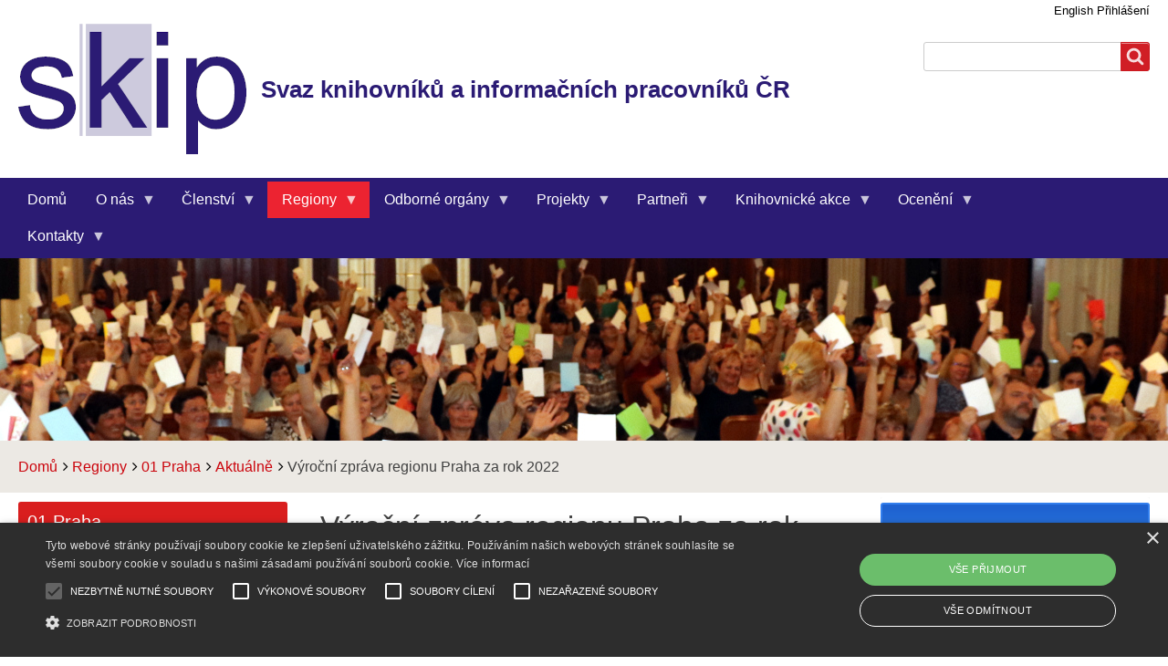

--- FILE ---
content_type: text/html; charset=UTF-8
request_url: https://www.skipcr.cz/regiony/01-praha/aktualne/vyrocni-zprava-regionu-praha-za-rok-2022
body_size: 15339
content:
<!DOCTYPE html>
<html lang="cs" dir="ltr" prefix="content: http://purl.org/rss/1.0/modules/content/  dc: http://purl.org/dc/terms/  foaf: http://xmlns.com/foaf/0.1/  og: http://ogp.me/ns#  rdfs: http://www.w3.org/2000/01/rdf-schema#  schema: http://schema.org/  sioc: http://rdfs.org/sioc/ns#  sioct: http://rdfs.org/sioc/types#  skos: http://www.w3.org/2004/02/skos/core#  xsd: http://www.w3.org/2001/XMLSchema# " class="no-js adaptivetheme">
  <head>
    <link href="https://www.skipcr.cz/themes/skipcr/images/touch-icons/Icon-60.png" rel="apple-touch-icon" sizes="60x60" /><link href="https://www.skipcr.cz/themes/skipcr/images/touch-icons/Icon-76.png" rel="apple-touch-icon" sizes="76x76" /><link href="https://www.skipcr.cz/themes/skipcr/images/touch-icons/Icon-60-2x.png" rel="apple-touch-icon" sizes="120x120" /><link href="https://www.skipcr.cz/themes/skipcr/images/touch-icons/Icon-76-2x.png" rel="apple-touch-icon" sizes="152x152" />
    <meta charset="utf-8" />
<script async src="https://www.googletagmanager.com/gtag/js?id=UA-208925387-1"></script>
<script>window.dataLayer = window.dataLayer || [];function gtag(){dataLayer.push(arguments)};gtag("js", new Date());gtag("set", "developer_id.dMDhkMT", true);gtag("config", "UA-208925387-1", {"groups":"default","anonymize_ip":true,"page_placeholder":"PLACEHOLDER_page_path"});</script>
<meta name="description" content="Chcete si připomenout, co jsme vše se v pražském regionu SKIP událo v roce 2022? Podívejte se do naší výroční zprávy za loňský rok. Zjistíte v ní mj., že celkem jsme uspořádali 21 akcí nebo to, že koncem roku jsme měli již přes 300 členů." />
<link rel="canonical" href="https://www.skipcr.cz/regiony/01-praha/aktualne/vyrocni-zprava-regionu-praha-za-rok-2022" />
<meta property="og:site_name" content="Svaz knihovníků a informačních pracovníků ČR" />
<meta property="og:type" content="website" />
<meta property="og:url" content="https://www.skipcr.cz/regiony/01-praha/aktualne/vyrocni-zprava-regionu-praha-za-rok-2022" />
<meta property="og:title" content="Výroční zpráva regionu Praha za rok 2022" />
<meta property="og:description" content="Web největší profesní organizace knihovníků a informačních pracovníků a knihoven v ČR." />
<meta property="og:image" content="https://www.skipcr.cz/sites/default/files/logo_skip_1200_1200_px_smaller.jpg" />
<meta property="og:image:type" content="image/jpeg" />
<meta property="og:image:width" content="1200" />
<meta property="og:image:height" content="630" />
<meta property="og:image:alt" content="Logo SKIP" />
<meta name="Generator" content="Drupal 10 (https://www.drupal.org)" />
<meta name="MobileOptimized" content="width" />
<meta name="HandheldFriendly" content="true" />
<meta name="viewport" content="width=device-width, initial-scale=1.0" />
<style>div#sliding-popup, div#sliding-popup .eu-cookie-withdraw-banner, .eu-cookie-withdraw-tab {background: #2b1b74} div#sliding-popup.eu-cookie-withdraw-wrapper { background: transparent; } #sliding-popup h1, #sliding-popup h2, #sliding-popup h3, #sliding-popup p, #sliding-popup label, #sliding-popup div, .eu-cookie-compliance-more-button, .eu-cookie-compliance-secondary-button, .eu-cookie-withdraw-tab { color: #ffffff;} .eu-cookie-withdraw-tab { border-color: #ffffff;}</style>
<script type="text/javascript" charset="UTF-8" src="//cdn.cookie-script.com/s/43f8d83ca81a0174a52b47479c7f059d.js" class="beztisku"></script>
<script &lt;!--="&lt;!--" Google="Google" tag="tag" (gtag.js)="(gtag.js)" --="--">
 async src="https://www.googletagmanager.com/gtag/js?id=G-G9EC6EXHXB"></script>
<script>
  window.dataLayer = window.dataLayer || [];
  function gtag(){dataLayer.push(arguments);}
  gtag('js', new Date());

  gtag('config', 'G-G9EC6EXHXB');
</script>
<link rel="icon" href="/sites/default/files/skip_logo_favicon.ico" type="image/vnd.microsoft.icon" />
<script>window.a2a_config=window.a2a_config||{};a2a_config.callbacks=[];a2a_config.overlays=[];a2a_config.templates={};a2a_config.icon_color = "#2b1b74";</script>

    <link rel="dns-prefetch" href="//cdnjs.cloudflare.com"><title>Výroční zpráva regionu Praha za rok 2022 | Svaz knihovníků a informačních pracovníků ČR</title>
    <link rel="stylesheet" media="all" href="/sites/default/files/css/css_hVZF0-ApDXHFkBI0hbE4Tfu-68ufSfCNYDomOW92ImA.css?delta=0&amp;language=cs&amp;theme=skipcr&amp;include=[base64]" />
<link rel="stylesheet" media="all" href="/sites/default/files/css/css_VWIoPMJQM6Ur40l4xMYZGdob6Y2x48YD6D92e528um8.css?delta=1&amp;language=cs&amp;theme=skipcr&amp;include=[base64]" />

    <script src="/core/assets/vendor/modernizr/modernizr.min.js?v=3.11.7"></script>

  </head><body  class="layout-type--flex-builder user-logged-out path-not-frontpage path-node path-regiony-01-praha-aktualne-vyrocni-zprava-regionu-praha-za-rok-2022 page-node-type--aktualita-region-01 theme-name--skipcr">
        <a href="#block-skipcr-content" class="visually-hidden focusable skip-link">Přejít k hlavnímu obsahu</a>
    <script async="async" src="https://platform.twitter.com/widgets.js" charset="utf-8"></script>

      <div class="dialog-off-canvas-main-canvas" data-off-canvas-main-canvas>
    
<div class="page js-layout">
  <div data-at-row="header" class="l-header l-row">
  
  <header class="l-pr page__row pr-header" role="banner" id="masthead">
    <div class="l-rw regions container pr-header__rw arc--1 hr--1" data-at-regions="">
      <div  data-at-region="1" data-at-block-count="2" class="l-r region pr-header__header-first" id="rid-header-first"><div id="block-skipcr-branding" class="l-bl block block-branding block-config-provider--system block-plugin-id--system-branding-block has-logo has-name">
  <div class="block__inner block-branding__inner">

    <div class="block__content block-branding__content site-branding"><a href="/" title="Domů" rel="home" class="site-branding__logo-link"><img src="/sites/default/files/skip_logo.png" alt="Domů" class="site-branding__logo-img" /></a><span class="site-branding__text"><strong class="site-branding__name"><a href="/" title="Domů" rel="home" class="site-branding__name-link">Svaz knihovníků a informačních pracovníků ČR</a></strong></span></div></div>
</div>
<div id="block-prihlaseni-jako-link" class="l-bl block block-config-provider--block-content block-plugin-id--block-content-3e3499a0-4785-4903-8ade-09368269118e block--type-basic block--view-mode-full">
  <div class="block__inner">

    <div class="block__content"><div class="clearfix text-formatted field field-block-content--body field-formatter-text-default field-name-body field-type-text-with-summary field-label-hidden has-single"><div class="field__items"><div class="field__item"><p><a href="/association-library-and-information-professionals-czech-republic">English</a> <a href="/user/login">Přihlášení</a></p></div></div>
</div>
</div></div>
</div>
<div class="search-block-form submit-is-visible l-bl block block-search block-config-provider--search block-plugin-id--search-form-block" data-drupal-selector="search-block-form" id="block-skipcr-search" role="search" aria-labelledby="block-skipcr-search-menu">
  <div class="block__inner block-search__inner">

    
      <h2 class="visually-hidden block__title block-search__title" id="block-skipcr-search-menu"><span>Search</span></h2>
    <div class="block__content block-search__content"><form action="/search/node" method="get" id="search-block-form" accept-charset="UTF-8" class="search-block-form__form">
  <div class="js-form-item form-item js-form-type-search form-type-search js-form-item-keys form-item-keys form-no-label">
      <label for="edit-keys" class="visually-hidden">Search</label>
        <input title="Zadejte hledaný termín." data-drupal-selector="edit-keys" type="search" id="edit-keys" name="keys" value="" size="" maxlength="128" class="form-search" />

        </div>
<div data-drupal-selector="edit-actions" class="form-actions element-container-wrapper js-form-wrapper form-wrapper" id="edit-actions"><input class="search-form__submit button js-form-submit form-submit" data-drupal-selector="edit-submit" type="submit" id="edit-submit" value="Search" />
</div>

</form>
</div></div>
</div>
</div>
    </div>
  </header>
  
</div>
<div data-at-row="navbar" class="l-navbar l-row">
  
  <div class="l-pr page__row pr-navbar" id="navbar">
    <div class="l-rw regions container pr-navbar__rw arc--1 hr--1" data-at-regions="">
      <div  data-at-region="1" class="l-r region pr-navbar__navbar" id="rid-navbar"><div id="block-hlavninavigace-6" class="l-bl block block-config-provider--superfish block-plugin-id--superfish-main">
  <div class="block__inner">

    <div class="block__content">
<ul id="superfish-main" class="menu sf-menu sf-main sf-horizontal sf-style-blue" role="menu" aria-label="Menu">
  

  
  <li id="main-standardfront-page" class="sf-depth-1 sf-no-children sf-first" role="none">
    
          <a href="/" class="sf-depth-1" role="menuitem">Domů</a>
    
    
    
    
      </li>


            
  <li id="main-menu-link-content06d7abb4-9fa6-4efb-988e-8e9ab7d90ee1" class="sf-depth-1 menuparent" role="none">
    
          <a href="/o-nas" aria-haspopup="true" aria-expanded="false" class="sf-depth-1 menuparent" role="menuitem">O nás</a>
    
    
    
              <ul role="menu">
      
      

  
  <li id="main-menu-link-contenta3b3324a-3dac-48b5-9973-a57b207f7590" class="sf-depth-2 sf-no-children sf-first" role="none">
    
          <a href="/o-nas/historie-v-datech" class="sf-depth-2" role="menuitem">Historie v datech</a>
    
    
    
    
      </li>


  
  <li id="main-menu-link-content007f55de-3a83-4075-9bea-220bad2721c1" class="sf-depth-2 sf-no-children" role="none">
    
          <a href="/o-nas/organizace-rizeni" class="sf-depth-2" role="menuitem">Organizace a řízení</a>
    
    
    
    
      </li>


  
  <li id="main-menu-link-content86fd2291-803c-40d7-b1ed-cd831c42a609" class="sf-depth-2 sf-no-children" role="none">
    
          <a href="/o-nas/hlavni-dokumenty" class="sf-depth-2" role="menuitem">Hlavní dokumenty</a>
    
    
    
    
      </li>


  
  <li id="main-menu-link-content6cc72986-9fd5-4d84-91ca-a7599e75e6c3" class="sf-depth-2 sf-no-children" role="none">
    
          <a href="/o-nas/valna-hromada" class="sf-depth-2" role="menuitem">Valná hromada</a>
    
    
    
    
      </li>


  
  <li id="main-menu-link-content874b47a3-a3f3-49fa-826f-0288fb68e680" class="sf-depth-2 sf-no-children" role="none">
    
          <a href="/o-nas/mezinarodni-spoluprace" class="sf-depth-2" role="menuitem">Mezinárodní spolupráce</a>
    
    
    
    
      </li>


  
  <li id="main-menu-link-content201220b4-43b3-418e-ae9a-11dc52e3a2ac" class="sf-depth-2 sf-no-children" role="none">
    
          <a href="/o-nas/publikace" class="sf-depth-2" role="menuitem">Publikace</a>
    
    
    
    
      </li>


  
  <li id="main-views-viewviewsloga-skippage-2" class="sf-depth-2 sf-no-children" role="none">
    
          <a href="/o-nas/loga" class="sf-depth-2" role="menuitem">Loga</a>
    
    
    
    
      </li>


  
  <li id="main-views-viewviewsvsechny-plakatypage-1" class="sf-depth-2 sf-no-children" role="none">
    
          <a href="/o-nas/plakaty" class="sf-depth-2" role="menuitem">Plakáty</a>
    
    
    
    
      </li>


  
  <li id="main-menu-link-content2e336a97-d113-47e0-923a-7b5f7bc5e548" class="sf-depth-2 sf-no-children sf-last" role="none">
    
          <a href="/o-nas/skip-v-mediich" class="sf-depth-2" role="menuitem">SKIP v médiích</a>
    
    
    
    
      </li>



              </ul>
      
    
    
      </li>


            
  <li id="main-menu-link-contentd62b3a46-cb16-40c0-a8d2-b50e14035fd7" class="sf-depth-1 menuparent" role="none">
    
          <a href="/clenstvi" class="sf-depth-1 menuparent" role="menuitem" aria-haspopup="true" aria-expanded="false">Členství</a>
    
    
    
              <ul role="menu">
      
      

  
  <li id="main-menu-link-content7adb9a2a-6da4-407b-84af-68a2e14ba1b8" class="sf-depth-2 sf-no-children sf-first" role="none">
    
          <a href="/clenstvi/proc-byt-clenem-skip" class="sf-depth-2" role="menuitem">Proč být členem SKIP</a>
    
    
    
    
      </li>


  
  <li id="main-menu-link-content0c4503b2-210a-454c-8391-b94b70233575" class="sf-depth-2 sf-no-children" role="none">
    
          <a href="/clenstvi/clenske-prispevky" class="sf-depth-2" role="menuitem">Členské příspěvky</a>
    
    
    
    
      </li>


  
  <li id="main-views-viewviewscisla-uctu-regionupage-1" class="sf-depth-2 sf-no-children" role="none">
    
          <a href="/clenstvi/cisla-uctu-regionu" class="sf-depth-2" role="menuitem">Čísla účtů regionů</a>
    
    
    
    
      </li>


  
  <li id="main-menu-link-content768d4cb9-119b-4aad-a940-01cb00cfd1e0" class="sf-depth-2 sf-no-children" role="none">
    
          <a href="/clenstvi/elektronicke-konference" class="sf-depth-2" role="menuitem">Elektronické konference</a>
    
    
    
    
      </li>


  
  <li id="main-menu-link-contenta311bdef-3b89-4465-99e0-0feddc5bbee3" class="sf-depth-2 sf-no-children" role="none">
    
          <a href="/clenstvi/socialni-site" class="sf-depth-2" role="menuitem">Sociální sítě</a>
    
    
    
    
      </li>


  
  <li id="main-menu-link-contentcd18b138-0ad3-4afb-9cac-97ed87fb419b" class="sf-depth-2 sf-no-children" role="none">
    
          <a href="/clenstvi/odznak-pro-cleny" class="sf-depth-2" role="menuitem">Odznak pro členy</a>
    
    
    
    
      </li>


  
  <li id="main-menu-link-content3ba1fcb9-08fa-4221-a06e-55ae290da47a" class="sf-depth-2 sf-no-children" role="none">
    
          <a href="/clenstvi/dotaceonline.cz" class="sf-depth-2" role="menuitem">DotaceOnline.cz</a>
    
    
    
    
      </li>


  
  <li id="main-menu-link-contentc349e681-e363-4e89-9362-bb562782e5ea" class="sf-depth-2 sf-no-children sf-last" role="none">
    
          <a href="/clenstvi/financovani-projektu-skip" class="sf-depth-2" role="menuitem">Financování projektů SKIP</a>
    
    
    
    
      </li>



              </ul>
      
    
    
      </li>


            
  <li id="main-menu-link-content2d2de54d-b9e3-4cb8-984e-7514feee6e54" class="active-trail sf-depth-1 menuparent" role="none">
    
          <a href="/regiony" class="sf-depth-1 menuparent" role="menuitem" aria-haspopup="true" aria-expanded="false">Regiony</a>
    
    
    
              <ul role="menu">
      
      

  
  <li id="main-menu-link-content00bd3cc5-8db8-4b5f-9718-bad4f26c754e" class="active-trail sf-depth-2 sf-no-children sf-first" role="none">
    
          <a href="/regiony/01-praha" class="sf-depth-2" role="menuitem">01 Praha</a>
    
    
    
    
      </li>


  
  <li id="main-menu-link-content28a924fd-24f2-4c3e-a93f-d5817c02cf7e" class="sf-depth-2 sf-no-children" role="none">
    
          <a href="/regiony/02-stredocesky-region" class="sf-depth-2" role="menuitem">02 Středočeský region</a>
    
    
    
    
      </li>


  
  <li id="main-menu-link-contenta0b33980-02f9-4140-976e-ccfd6270a164" class="sf-depth-2 sf-no-children" role="none">
    
          <a href="/regiony/03-jihocesky-region" class="sf-depth-2" role="menuitem">03 Jihočeský region</a>
    
    
    
    
      </li>


  
  <li id="main-menu-link-content9b155eff-c52f-48e7-8b6e-f614cca0eacb" class="sf-depth-2 sf-no-children" role="none">
    
          <a href="/regiony/04-plzensky-region" class="sf-depth-2" role="menuitem">04 Plzeňský region</a>
    
    
    
    
      </li>


  
  <li id="main-menu-link-contentbe80a2dd-0a56-4a01-95e4-139e3dc7e18b" class="sf-depth-2 sf-no-children" role="none">
    
          <a href="/regiony/06-drsny-sever" class="sf-depth-2" role="menuitem">06 Drsný Sever</a>
    
    
    
    
      </li>


  
  <li id="main-menu-link-contentb3f1a3bf-8e7c-4d26-b32a-4e95a5c78878" class="sf-depth-2 sf-no-children" role="none">
    
          <a href="/regiony/07-liberecky-region" class="sf-depth-2" role="menuitem">07 Liberecký region</a>
    
    
    
    
      </li>


  
  <li id="main-menu-link-content170b9574-d8a4-411f-9eca-f82e8344924a" class="sf-depth-2 sf-no-children" role="none">
    
          <a href="/regiony/08-vychodocesky-region" class="sf-depth-2" role="menuitem">08 Východočeský region</a>
    
    
    
    
      </li>


  
  <li id="main-menu-link-content42a9c378-2e27-41bb-a2eb-c0bf12378c2b" class="sf-depth-2 sf-no-children" role="none">
    
          <a href="/regiony/09-region-velka-morava" class="sf-depth-2" role="menuitem">09 Region Velká Morava</a>
    
    
    
    
      </li>


  
  <li id="main-menu-link-contente5f70e7f-23e7-4f61-be22-78a1354967a2" class="sf-depth-2 sf-no-children" role="none">
    
          <a href="/regiony/10-region-moravskoslezskeho-olomouckeho-kraje" class="sf-depth-2" role="menuitem">10 Region Moravskoslezského a Olomouckého kraje</a>
    
    
    
    
      </li>


  
  <li id="main-menu-link-content79223385-8184-4224-bc9a-e4e0cf76fecc" class="sf-depth-2 sf-no-children sf-last" role="none">
    
          <a href="/regiony/11-karlovarsky-region" class="sf-depth-2" role="menuitem">11 Karlovarský region</a>
    
    
    
    
      </li>



              </ul>
      
    
    
      </li>


            
  <li id="main-menu-link-content458aecfa-fa1e-4602-846c-2faea5b212c5" class="sf-depth-1 menuparent" role="none">
    
          <a href="/odborne-organy" class="sf-depth-1 menuparent" role="menuitem" aria-haspopup="true" aria-expanded="false">Odborné orgány</a>
    
    
    
              <ul role="menu">
      
      

            
  <li id="main-menu-link-content7a5964cd-41fb-4a48-9a0b-11158f86ae16" class="sf-depth-2 menuparent sf-first" role="none">
    
          <a href="/odborne-organy/sekce" class="sf-depth-2 menuparent" role="menuitem" aria-haspopup="true" aria-expanded="false">Sekce</a>
    
    
    
              <ul role="menu">
      
      

  
  <li id="main-menu-link-content000595b0-7ca1-48f0-bdbe-b7517772a553" class="sf-depth-3 sf-no-children sf-first" role="none">
    
          <a href="/odborne-organy/sekce/sekce-verejnych-knihoven" class="sf-depth-3" role="menuitem">Sekce veřejných knihoven</a>
    
    
    
    
      </li>


  
  <li id="main-menu-link-content90c935f0-bc57-4835-b514-eb4682c59d37" class="sf-depth-3 sf-no-children" role="none">
    
          <a href="/odborne-organy/sekce/bezbarierove-knihovny" class="sf-depth-3" role="menuitem">Bezbariérové knihovny</a>
    
    
    
    
      </li>


  
  <li id="main-menu-link-contentb39ab0e3-32b3-45fb-bf70-b5635608a5f2" class="sf-depth-3 sf-no-children" role="none">
    
          <a href="/odborne-organy/sekce/sekce-knihovniku-treneru-pameti" class="sf-depth-3" role="menuitem">Sekce knihovníků – trenérů paměti</a>
    
    
    
    
      </li>


  
  <li id="main-menu-link-content80ccfb88-64ab-47e3-8316-690f87bd0615" class="sf-depth-3 sf-no-children" role="none">
    
          <a href="/odborne-organy/sekce/mlady-skip" class="sf-depth-3" role="menuitem">Mladý SKIP</a>
    
    
    
    
      </li>


  
  <li id="main-menu-link-content9f337009-d6ae-4d4c-a6aa-2247e4f4038f" class="sf-depth-3 sf-no-children" role="none">
    
          <a href="/odborne-organy/sekce/sekce-60-plus" class="sf-depth-3" role="menuitem">Sekce 60+</a>
    
    
    
    
      </li>


  
  <li id="main-menu-link-contentb7a6041e-7c87-45e3-9fb8-bd73c87e3a1c" class="sf-depth-3 sf-no-children" role="none">
    
          <a href="/odborne-organy/sekce/sekce-vzdelavani" class="sf-depth-3" role="menuitem">Sekce vzdělávání</a>
    
    
    
    
      </li>


  
  <li id="main-menu-link-content223572c0-1e57-4426-8c5c-c89d39073add" class="sf-depth-3 sf-no-children" role="none">
    
          <a href="/odborne-organy/sekce/zamestnavatelska-sekce" class="sf-depth-3" role="menuitem">Zaměstnavatelská sekce</a>
    
    
    
    
      </li>



              </ul>
      
    
    
      </li>


            
  <li id="main-menu-link-contentbf01a401-9f1b-4288-8f69-92e682c370ce" class="sf-depth-2 menuparent" role="none">
    
          <a href="/odborne-organy/kluby" class="sf-depth-2 menuparent" role="menuitem" aria-haspopup="true" aria-expanded="false">Kluby</a>
    
    
    
              <ul role="menu">
      
      

  
  <li id="main-menu-link-contente7f0f66f-2419-4374-b7e8-5c4658f5a37d" class="sf-depth-3 sf-no-children sf-first" role="none">
    
          <a href="/odborne-organy/kluby/klub-detskych-knihoven" class="sf-depth-3" role="menuitem">Klub dětských knihoven</a>
    
    
    
    
      </li>


  
  <li id="main-menu-link-content71490166-95bc-43ec-9c68-04bdff1609b6" class="sf-depth-3 sf-no-children" role="none">
    
          <a href="/odborne-organy/kluby/klub-lekarskych-knihoven" class="sf-depth-3" role="menuitem">Klub lékařských knihoven</a>
    
    
    
    
      </li>


  
  <li id="main-menu-link-contentb09270a6-2868-4b14-aa36-244fcd705b45" class="sf-depth-3 sf-no-children" role="none">
    
          <a href="/odborne-organy/kluby/klub-skolnich-knihoven" class="sf-depth-3" role="menuitem">Klub školních knihoven</a>
    
    
    
    
      </li>


  
  <li id="main-menu-link-contenta7681f47-f810-40ff-ae21-a0e4d7ebb6a3" class="sf-depth-3 sf-no-children" role="none">
    
          <a href="/odborne-organy/kluby/klub-tvorivych-knihovniku" class="sf-depth-3" role="menuitem">Klub tvořivých knihovníků</a>
    
    
    
    
      </li>


  
  <li id="main-menu-link-contentda73e7cf-317a-4b13-8622-188d842cea4a" class="sf-depth-3 sf-no-children" role="none">
    
          <a href="/odborne-organy/kluby/frankofonni-klub" class="sf-depth-3" role="menuitem">Frankofonní klub</a>
    
    
    
    
      </li>



              </ul>
      
    
    
      </li>


            
  <li id="main-menu-link-content6281d87a-a48d-43d3-b821-4da36af98b1d" class="sf-depth-2 menuparent sf-last" role="none">
    
          <a href="/odborne-organy/komise" class="sf-depth-2 menuparent" role="menuitem" aria-haspopup="true" aria-expanded="false">Komise</a>
    
    
    
              <ul role="menu">
      
      

  
  <li id="main-menu-link-content087384a7-3b81-4130-9fd3-ca4df00787c0" class="sf-depth-3 sf-no-children sf-first" role="none">
    
          <a href="/odborne-organy/komise/komise-pro-zahranicni-styky" class="sf-depth-3" role="menuitem">Komise pro zahraniční styky</a>
    
    
    
    
      </li>



              </ul>
      
    
    
      </li>



              </ul>
      
    
    
      </li>


            
  <li id="main-menu-link-content33b5f0c0-5286-4f57-88fc-0751c983224c" class="sf-depth-1 menuparent" role="none">
    
          <a href="/projekty" class="sf-depth-1 menuparent" role="menuitem" aria-haspopup="true" aria-expanded="false">Projekty</a>
    
    
    
              <ul role="menu">
      
      

  
  <li id="main-menu-link-content2eb505f5-8ef8-4dc9-8d9f-dffb57b65af7" class="sf-depth-2 sf-no-children sf-first" role="none">
    
          <a href="/projekty/brezen-mesic-ctenaru" class="sf-depth-2" role="menuitem">Březen – měsíc čtenářů</a>
    
    
    
    
      </li>


  
  <li id="main-menu-link-contentf2129c6d-76eb-4122-b90a-04d30552cd71" class="sf-depth-2 sf-no-children" role="none">
    
          <a href="/projekty/ctenar-roku" class="sf-depth-2" role="menuitem">Čtenář roku</a>
    
    
    
    
      </li>


  
  <li id="main-menu-link-content835f1d4f-b390-4444-8b59-16f348b91100" class="sf-depth-2 sf-no-children" role="none">
    
          <a href="/projekty/noc-s-andersenem" class="sf-depth-2" role="menuitem">Noc s Andersenem</a>
    
    
    
    
      </li>


  
  <li id="main-menu-link-content8c8750f9-23a5-45b3-a5a7-666991e9e906" class="sf-depth-2 sf-no-children" role="none">
    
          <a href="/projekty/tyden-knihoven" class="sf-depth-2" role="menuitem">Týden knihoven</a>
    
    
    
    
      </li>


  
  <li id="main-menu-link-content6c6a6ff0-400f-4ee4-bff9-c1c6ebcc9900" class="sf-depth-2 sf-no-children" role="none">
    
          <a href="/projekty/den-pro-detskou-knihu" class="sf-depth-2" role="menuitem">Den pro dětskou knihu</a>
    
    
    
    
      </li>


  
  <li id="main-menu-link-content353366bf-7278-4957-87e2-f62891372bc0" class="sf-depth-2 sf-no-children" role="none">
    
          <a href="/projekty/s-knizkou-do-zivota-bookstart" class="sf-depth-2" role="menuitem">S knížkou do života (Bookstart)</a>
    
    
    
    
      </li>


  
  <li id="main-menu-link-contentc98f0535-8537-4def-a03a-5398189621d7" class="sf-depth-2 sf-no-children" role="none">
    
          <a href="/projekty/uz-jsem-ctenar-knizka-pro-prvnacka" class="sf-depth-2" role="menuitem">Už jsem čtenář – Knížka pro prvňáčka</a>
    
    
    
    
      </li>


  
  <li id="main-menu-link-content231a89e1-c5b4-48b9-b046-98c3732dc441" class="sf-depth-2 sf-no-children" role="none">
    
          <a href="/projekty/kde-konci-svet" class="sf-depth-2" role="menuitem">Kde končí svět</a>
    
    
    
    
      </li>


  
  <li id="main-menu-link-contentfecfa6da-7ad3-4c80-aa18-0ff68e2cf729" class="sf-depth-2 sf-no-children" role="none">
    
          <a href="/projekty/lovci-perel" class="sf-depth-2" role="menuitem">Lovci perel</a>
    
    
    
    
      </li>


  
  <li id="main-menu-link-content32a87f53-ace1-42b3-828f-2ea5c28a8cd5" class="sf-depth-2 sf-no-children" role="none">
    
          <a href="/projekty/regionalni-projekty" class="sf-depth-2" role="menuitem">Regionální projekty</a>
    
    
    
    
      </li>


  
  <li id="main-menu-link-content05212c14-30f2-4897-8484-d1b3933cafef" class="sf-depth-2 sf-no-children" role="none">
    
          <a href="/projekty/co-nebylo-v-ucebnici" class="sf-depth-2" role="menuitem">Co nebylo v učebnici</a>
    
    
    
    
      </li>


  
  <li id="main-menu-link-content724af70d-acdc-4f38-9724-71fd285b632f" class="sf-depth-2 sf-no-children" role="none">
    
          <a href="/projekty/pap" class="sf-depth-2" role="menuitem">Posílení úrovně sociálního dialogu v odvětvích a podpora adaptace odvětví na změny</a>
    
    
    
    
      </li>


  
  <li id="main-menu-link-contentda97f837-cedb-46c3-88da-e4c80a8cdfd1" class="sf-depth-2 sf-no-children" role="none">
    
          <a href="/projekty/uzavrene-projekty" class="sf-depth-2" role="menuitem">Uzavřené projekty</a>
    
    
    
    
      </li>



              </ul>
      
    
    
      </li>


            
  <li id="main-menu-link-content969e7b46-3d42-4fa0-bf8e-e96f2dc75263" class="sf-depth-1 menuparent" role="none">
    
          <a href="/partneri" class="sf-depth-1 menuparent" role="menuitem" aria-haspopup="true" aria-expanded="false">Partneři</a>
    
    
    
              <ul role="menu">
      
      

  
  <li id="main-views-viewviewspartneri-crpage-3" class="sf-depth-2 sf-no-children sf-first" role="none">
    
          <a href="/partneri/jsme-cleny" class="sf-depth-2" role="menuitem">Jsme členy</a>
    
    
    
    
      </li>


  
  <li id="main-views-viewviewspartneri-crpage-1" class="sf-depth-2 sf-no-children" role="none">
    
          <a href="/partneri/partneri-cr" class="sf-depth-2" role="menuitem">Partneři ČR</a>
    
    
    
    
      </li>


  
  <li id="main-views-viewviewspartneri-crpage-2" class="sf-depth-2 sf-no-children sf-last" role="none">
    
          <a href="/partneri/zahranicni-partneri" class="sf-depth-2" role="menuitem">Zahraniční partneři</a>
    
    
    
    
      </li>



              </ul>
      
    
    
      </li>


            
  <li id="main-views-viewviewsknihovnicke-akcepage-1" class="sf-depth-1 menuparent" role="none">
    
          <a href="/knihovnicke-akce" class="sf-depth-1 menuparent" role="menuitem" aria-haspopup="true" aria-expanded="false">Knihovnické akce</a>
    
    
    
              <ul role="menu">
      
      

  
  <li id="main-menu-link-content3167e6bb-8800-4ec7-92ad-7e6bd894914d" class="sf-depth-2 sf-no-children sf-first" role="none">
    
          <a href="/knihovnicke-akce" class="sf-depth-2" role="menuitem">Všechny akce</a>
    
    
    
    
      </li>


  
  <li id="main-views-viewviewsakce-podle-dotacipage-1" class="sf-depth-2 sf-no-children" role="none">
    
          <a href="/knihovnicke-akce/akce-z-visk-2" class="sf-depth-2" role="menuitem">Akce z VISK 2</a>
    
    
    
    
      </li>


  
  <li id="main-views-viewviewsakce-knihovna-21-stoletipage-1" class="sf-depth-2 sf-no-children" role="none">
    
          <a href="/knihovnicke-akce/akce-z-knihovny-21-stoleti" class="sf-depth-2" role="menuitem">Akce z Knihovny 21. století</a>
    
    
    
    
      </li>


  
  <li id="main-views-viewviewsakce-z-npopage-1" class="sf-depth-2 sf-no-children" role="none">
    
          <a href="/knihovnicke-akce/akce-z-narodniho-planu-obnovy" class="sf-depth-2" role="menuitem">Akce z Národního plánu obnovy</a>
    
    
    
    
      </li>


  
  <li id="main-views-viewviewsknihovnicke-akce-rekvalifikacni-kurzypage-1" class="sf-depth-2 sf-no-children" role="none">
    
          <a href="/knihovnicke-akce/rekvalifikacni-kurzy" class="sf-depth-2" role="menuitem">Rekvalifikační kurzy</a>
    
    
    
    
      </li>


  
  <li id="main-views-viewviewsakce-skippage-1" class="sf-depth-2 sf-no-children" role="none">
    
          <a href="/knihovnicke-akce/akce-skip" class="sf-depth-2" role="menuitem">Akce SKIP</a>
    
    
    
    
      </li>


  
  <li id="main-views-viewviewsspolecenske-akcepage-1" class="sf-depth-2 sf-no-children" role="none">
    
          <a href="/knihovnicke-akce/spolecenske-a-kulturni-akce" class="sf-depth-2" role="menuitem">Společenské a kulturní akce</a>
    
    
    
    
      </li>


  
  <li id="main-menu-link-content02acbb98-62cd-4268-9123-985a61afcfe5" class="sf-depth-2 sf-no-children" role="none">
    
          <a href="/knihovnicke-akce/valna-hromada-skip-a-odborna-konference" class="sf-depth-2" role="menuitem">Valná hromada SKIP a odborná konference</a>
    
    
    
    
      </li>


  
  <li id="main-menu-link-content9b3dfc75-7297-47ed-bbc8-c88cbbca4417" class="sf-depth-2 sf-no-children" role="none">
    
          <a href="/knihovnicke-akce/archivy-knihovny-muzea-v-digitalnim-svete" class="sf-depth-2" role="menuitem">Archivy, knihovny, muzea v digitálním světě</a>
    
    
    
    
      </li>


  
  <li id="main-menu-link-content254a71fa-b385-4643-9384-2bf0dc4d31a0" class="sf-depth-2 sf-no-children" role="none">
    
          <a href="/knihovnicke-akce/co-venkovske-knihovny-umeji-a-mohou" class="sf-depth-2" role="menuitem">Co venkovské knihovny umějí a mohou</a>
    
    
    
    
      </li>


  
  <li id="main-menu-link-content5107cc41-9282-4b5b-9bc3-0fe4d0eda4eb" class="sf-depth-2 sf-no-children" role="none">
    
          <a href="/knihovnicke-akce/workshop-pro-metodiky-knihoven" class="sf-depth-2" role="menuitem">Workshop pro metodiky knihoven</a>
    
    
    
    
      </li>


  
  <li id="main-menu-link-contentb2df76a7-2e8e-4d8a-bdc7-3558f4619414" class="sf-depth-2 sf-no-children" role="none">
    
          <a href="/knihovnicke-akce/knihovnicka-dilna" class="sf-depth-2" role="menuitem">Knihovnická dílna</a>
    
    
    
    
      </li>


  
  <li id="main-views-viewviewsakce-page-1" class="sf-depth-2 sf-no-children" role="none">
    
          <a href="/knihovnicke-akce/predstavujeme-knihovny" class="sf-depth-2" role="menuitem">Představujeme knihovny</a>
    
    
    
    
      </li>


  
  <li id="main-views-viewviewsakce-online-kavapage-1" class="sf-depth-2 sf-no-children" role="none">
    
          <a href="/knihovnicke-akce/online-kava-s-predsedou-skip" class="sf-depth-2" role="menuitem">Online káva s předsedou SKIP</a>
    
    
    
    
      </li>


  
  <li id="main-views-viewviewsakce-setkani-mladeho-skipupage-1" class="sf-depth-2 sf-no-children" role="none">
    
          <a href="/knihovnicke-akce/online-setkani-sekce-mlady-skip" class="sf-depth-2" role="menuitem">Online setkání sekce Mladý SKIP</a>
    
    
    
    
      </li>


  
  <li id="main-menu-link-contentd17a3592-164b-4651-b715-f73c73b093aa" class="sf-depth-2 sf-no-children sf-last" role="none">
    
          <a href="/knihovnicke-akce/vystupy-z-akci" class="sf-depth-2" role="menuitem">Výstupy z akcí</a>
    
    
    
    
      </li>



              </ul>
      
    
    
      </li>


            
  <li id="main-menu-link-content1e43d78b-152e-46e7-943e-b294d4f870a5" class="sf-depth-1 menuparent" role="none">
    
          <a href="/oceneni" class="sf-depth-1 menuparent" role="menuitem" aria-haspopup="true" aria-expanded="false">Ocenění</a>
    
    
    
              <ul role="menu">
      
      

  
  <li id="main-views-viewviewsmestska-knihovna-rokupage-1" class="sf-depth-2 sf-no-children sf-first" role="none">
    
          <a href="/oceneni/mestska-knihovna-roku" class="sf-depth-2" role="menuitem">Městská knihovna roku</a>
    
    
    
    
      </li>


  
  <li id="main-views-viewviewskamaradka-knihovnapage-1" class="sf-depth-2 sf-no-children" role="none">
    
          <a href="/oceneni/kamaradka-knihovna" class="sf-depth-2" role="menuitem">Kamarádka knihovna</a>
    
    
    
    
      </li>


  
  <li id="main-views-viewviewsbibliowebpage-1" class="sf-depth-2 sf-no-children" role="none">
    
          <a href="/oceneni/biblioweb" class="sf-depth-2" role="menuitem">Biblioweb</a>
    
    
    
    
      </li>


  
  <li id="main-views-viewviewscena-ceskych-knihovnikupage-1" class="sf-depth-2 sf-no-children" role="none">
    
          <a href="/oceneni/cena-ceskych-knihovniku" class="sf-depth-2" role="menuitem">Cena českých knihovníků</a>
    
    
    
    
      </li>


  
  <li id="main-views-viewviewsmarkpage-1" class="sf-depth-2 sf-no-children" role="none">
    
          <a href="/oceneni/mark" class="sf-depth-2" role="menuitem">MARK</a>
    
    
    
    
      </li>


  
  <li id="main-menu-link-content8f2bff87-f598-4fe0-8583-9f57c7dbe767" class="sf-depth-2 sf-no-children sf-last" role="none">
    
          <a href="/oceneni/regionalni-oceneni" class="sf-depth-2" role="menuitem">Regionální ocenění</a>
    
    
    
    
      </li>



              </ul>
      
    
    
      </li>


            
  <li id="main-views-viewviewsceloskipove-kontaktypage-3" class="sf-depth-1 menuparent" role="none">
    
          <a href="/kontakty" class="sf-depth-1 menuparent" role="menuitem" aria-haspopup="true" aria-expanded="false">Kontakty</a>
    
    
    
              <ul role="menu">
      
      

  
  <li id="main-views-viewviewspredsednictvo-vykonneho-vyborupage-1" class="sf-depth-2 sf-no-children sf-first" role="none">
    
          <a href="/kontakty/predsednictvo-vykonneho-vyboru" class="sf-depth-2" role="menuitem">Předsednictvo výkonného výboru</a>
    
    
    
    
      </li>


  
  <li id="main-views-viewviewsvykonny-vyborpage-2" class="sf-depth-2 sf-no-children" role="none">
    
          <a href="/kontakty/vykonny-vybor" class="sf-depth-2" role="menuitem">Výkonný výbor</a>
    
    
    
    
      </li>


  
  <li id="main-views-viewviewsceloskipova-dozorci-komisepage-5" class="sf-depth-2 sf-no-children" role="none">
    
          <a href="/kontakty/dozorci-komise" class="sf-depth-2" role="menuitem">Dozorčí komise</a>
    
    
    
    
      </li>


  
  <li id="main-views-viewviewspredsedove-regionalnich-vyborupage-4" class="sf-depth-2 sf-no-children" role="none">
    
          <a href="/kontakty/predsedove-regionalnich-vyboru" class="sf-depth-2" role="menuitem">Předsedové regionálních výborů</a>
    
    
    
    
      </li>


  
  <li id="main-views-viewviewspredsedove-odbornych-organupage-6" class="sf-depth-2 sf-no-children" role="none">
    
          <a href="/kontakty/predsedove-odbornych-organu" class="sf-depth-2" role="menuitem">Předsedové odborných orgánů</a>
    
    
    
    
      </li>


  
  <li id="main-views-viewviewskolektivni-clenovepage-1" class="sf-depth-2 sf-no-children sf-last" role="none">
    
          <a href="/kontakty/kolektivni-clenove" class="sf-depth-2" role="menuitem">Kolektivní členové</a>
    
    
    
    
      </li>



              </ul>
      
    
    
      </li>


</ul>
</div></div>
</div>
</div>
    </div>
  </div>
  
</div>
<div data-at-row="highlighted" class="l-highlighted l-row">
  
  <div class="l-pr page__row pr-highlighted" id="highlighted">
    <div class="l-rw regions container pr-highlighted__rw arc--1 hr--1" data-at-regions="">
      <div  data-at-region="1" data-at-block-count="1" class="l-r region pr-highlighted__highlighted" id="rid-highlighted"><div class="l-bl block--messages" id="system-messages-block" data-drupal-messages><div data-drupal-messages-fallback class="hidden"></div></div><div id="block-homepage-photo" class="l-bl block block-config-provider--block-content block-plugin-id--block-content-88608ff3-ce87-4e26-85fc-460316857760 block--type-basic block--view-mode-full">
  <div class="block__inner">

    <div class="block__content"><div class="clearfix text-formatted field field-block-content--body field-formatter-text-default field-name-body field-type-text-with-summary field-label-hidden has-single"><div class="field__items"><div class="field__item"><div class="skip-homepage-photo">
<p>&nbsp;</p>
</div>
</div></div>
</div>
</div></div>
</div>
</div>
    </div>
  </div>
  
</div>
<div data-at-row="content-prefix" class="l-content-prefix l-row">
  
  <div class="l-pr page__row pr-content-prefix" id="content-prefix">
    <div class="l-rw regions container pr-content-prefix__rw arc--1 hr--1" data-at-regions="">
      <div  data-at-region="1" class="l-r region pr-content-prefix__content-prefix" id="rid-content-prefix"><div role="navigation" aria-labelledby="block-skipcr-breadcrumbs-menu" id="block-skipcr-breadcrumbs" class="l-bl block block-breadcrumbs block-config-provider--system block-plugin-id--system-breadcrumb-block">
  <div class="block__inner">

    
    <h2 class="visually-hidden block__title block-breadcrumbs__title" id="block-skipcr-breadcrumbs-menu"><span>Breadcrumbs</span></h2>
    
      <div class="breadcrumb">
    <nav class="is-responsive is-horizontal" data-at-responsive-list>
      <div class="is-responsive__list">
        <h3 class="visually-hidden breadcrumb__title">You are here:</h3>
        <ol class="breadcrumb__list"><li class="breadcrumb__list-item is-responsive__item"><a href="/" class="breadcrumb__link">Domů</a></li><li class="breadcrumb__list-item is-responsive__item"><a href="/regiony" class="breadcrumb__link">Regiony</a></li><li class="breadcrumb__list-item is-responsive__item"><a href="/regiony/01-praha" class="breadcrumb__link">01 Praha</a></li><li class="breadcrumb__list-item is-responsive__item"><a href="/regiony/01-praha/aktualne" class="breadcrumb__link">Aktuálně</a></li><li class="breadcrumb__list-item is-responsive__item"><span class="breadcrumb__link">Výroční zpráva regionu Praha za rok 2022</span></li></ol>
      </div>
    </nav>
  </div></div>
</div>
</div>
    </div>
  </div>
  
</div>
<div data-at-row="main" class="l-main l-row">
  
  <div class="l-pr page__row pr-main regions-multiple" id="main-content">
    <div class="l-rw regions container pr-main__rw arc--3 hr--1-2-3" data-at-regions="">
      <div  data-at-region="1" data-at-block-count="5" class="l-r region pr-main__content" id="rid-content"><main id="block-skipcr-content" class="l-bl block block-main-content" role="main">
  
  <article data-history-node-id="4235" about="/regiony/01-praha/aktualne/vyrocni-zprava-regionu-praha-za-rok-2022" class="node node--id-4235 node--type-aktualita-region-01 node--view-mode-full" role="article">
  <div class="node__container">

    <header class="node__header"><h1 class="node__title"><span class="field field-name-title field-formatter-string field-type-string field-label-hidden">Výroční zpráva regionu Praha za rok 2022</span>
</h1></header>

    <div class="node__content"><div class="clearfix text-formatted field field-node--body field-formatter-text-default field-name-body field-type-text-with-summary field-label-hidden has-single"><div class="field__items"><div class="field__item"><p>Chcete si připomenout, co jsme vše se v pražském regionu SKIP událo v roce 2022? Podívejte se do <a href="/dokumenty/vyrocni-zprava-skip-01-praha-za-rok-2022">naší výroční zprávy za loňský rok</a>.</p>

<p>Zjistíte v ní mj., že celkem jsme uspořádali 21 akcí nebo to, že koncem roku jsme měli již přes 300 členů.</p></div></div>
</div>
</div></div>
</article>

  
</main>
<div class="views-element-container l-bl block block-config-provider--views block-plugin-id--views-block-datum-aktualizace-block-1" id="block-views-block-datum-aktualizace-block-1">
  <div class="block__inner">

    <div class="block__content"><div class="element-container-wrapper"><div class="view view-datum-aktualizace view-id-datum_aktualizace view-display-id-block_1 js-view-dom-id-a09a691cac4a46a8f2034ba1143174880bf1b7684ea3475ab85d6ec14a924c4b">
  
    
      
      <div class="view-content view-rows">
          <div class="views-row">
    <div class="views-field views-field-changed"><span class="field-content"><strong>Naposledy upraveno</strong>: <time datetime="2023-01-07T20:39:23+01:00" class="datetime">7. 1. 2023 20:39</time>
</span></div>
  </div>

    </div>
  
          </div>
</div>
</div></div>
</div>
</div><div  data-at-region="2" data-at-block-count="1" class="l-r region pr-main__sidebar-first" id="rid-sidebar-first"><nav role="navigation" aria-labelledby="block-menu-region-01-menu" id="block-menu-region-01" class="l-bl block block-menu block-config-provider--menu-block block-plugin-id--menu-block-menu-region-01 has-title">
  <div class="block__inner block-menu__inner">

    
    <h2 class="block__title block-menu__title" id="block-menu-region-01-menu"><span>01 Praha</span></h2>
    <div class="block__content block-menu__content">
    <ul class="menu odd menu-level-1 menu-name--menu-region-01">      
                          
      
            <li class="menu__item menu__item-title--aktuálně" id="menu-name--menu-region-01__aktuln">

        <span class="menu__link--wrapper">
          <a href="/regiony/01-praha/aktualne" class="menu__link" data-drupal-link-system-path="regiony/01-praha/aktualne">Aktuálně</a>
        </span>

        
      </li>      
                          
      
            <li class="menu__item menu__item-title--akce" id="menu-name--menu-region-01__akce">

        <span class="menu__link--wrapper">
          <a href="/regiony/01-praha/akce" class="menu__link" data-drupal-link-system-path="regiony/01-praha/akce">Akce</a>
        </span>

        
      </li>      
                          
      
            <li class="menu__item menu__item-title--výbor" id="menu-name--menu-region-01__vbor">

        <span class="menu__link--wrapper">
          <a href="/regiony/01-praha/vybor" class="menu__link" data-drupal-link-system-path="regiony/01-praha/vybor">Výbor</a>
        </span>

        
      </li>      
                          
      
            <li class="menu__item menu__item-title--dozorčí-komise" id="menu-name--menu-region-01__dozor-komise">

        <span class="menu__link--wrapper">
          <a href="/regiony/01-praha/dozorci-komise" class="menu__link" data-drupal-link-system-path="regiony/01-praha/dozorci-komise">Dozorčí komise</a>
        </span>

        
      </li>      
                          
      
            <li class="menu__item menu__item-title--členské-příspěvky" id="menu-name--menu-region-01__lensk-pspvky">

        <span class="menu__link--wrapper">
          <a href="/regiony/01-praha/clenske-prispevky" class="menu__link" data-drupal-link-system-path="node/1701">Členské příspěvky</a>
        </span>

        
      </li>      
                          
      
            <li class="menu__item menu__item-title--kolektivní-členové" id="menu-name--menu-region-01__kolektivn-lenov">

        <span class="menu__link--wrapper">
          <a href="/regiony/01-praha/kolektivni-clenove" class="menu__link" data-drupal-link-system-path="regiony/01-praha/kolektivni-clenove">Kolektivní členové</a>
        </span>

        
      </li>      
                          
      
            <li class="menu__item menu__item-title--regionální-klubko" id="menu-name--menu-region-01__regionln-klubko">

        <span class="menu__link--wrapper">
          <a href="/regiony/01-praha/regionalni-klubko" class="menu__link" data-drupal-link-system-path="regiony/01-praha/regionalni-klubko">Regionální klubko</a>
        </span>

        
      </li>      
                          
      
            <li class="menu__item menu__item-title--ocenění" id="menu-name--menu-region-01__ocenn">

        <span class="menu__link--wrapper">
          <a href="/regiony/01-praha/oceneni" class="menu__link" data-drupal-link-system-path="node/2535">Ocenění</a>
        </span>

        
      </li>      
                          
      
            <li class="menu__item menu__item-title--výroční-zprávy" id="menu-name--menu-region-01__vron-zprvy">

        <span class="menu__link--wrapper">
          <a href="/regiony/01-praha/vyrocni-zpravy" class="menu__link" data-drupal-link-system-path="regiony/01-praha/vyrocni-zpravy">Výroční zprávy</a>
        </span>

        
      </li>      
                          
      
            <li class="menu__item menu__item-title--napsáno-o-nás" id="menu-name--menu-region-01__napsno-o-ns">

        <span class="menu__link--wrapper">
          <a href="/regiony/01-praha/napsano-o-nas" class="menu__link" data-drupal-link-system-path="node/2760">Napsáno o nás</a>
        </span>

        
      </li>      
                          
      
            <li class="menu__item menu__item-title--podpora-odborného-růstu" id="menu-name--menu-region-01__podpora-odbornho-rstu">

        <span class="menu__link--wrapper">
          <a href="/regiony/01-praha/podpora-odborneho-rustu" class="menu__link" data-drupal-link-system-path="node/5417">Podpora odborného růstu</a>
        </span>

        
      </li></ul>
  

</div></div>
</nav>
<div id="block-01praha" class="l-bl block block-config-provider--block-content block-plugin-id--block-content-3877f999-f1a0-442c-a036-7fdf2b60fd2b block--type-boxik-old block--view-mode-full">
  <div class="block__inner">

    <div class="block__content"><div class="clearfix text-formatted field field-block-content--body field-formatter-text-default field-name-body field-type-text-with-summary field-label-hidden has-single"><div class="field__items"><div class="field__item"><p><a href="https://old.skipcr.cz/regiony/01-praha" target="_blank">Starší informace o regionu</a></p></div></div>
</div>
</div></div>
</div>
</div><div  data-at-region="3" data-at-block-count="4" class="l-r region pr-main__sidebar-second" id="rid-sidebar-second"><div id="block-pomocukrajine" class="l-bl block block-config-provider--block-content block-plugin-id--block-content-1cd20522-903b-4251-99f6-dd3a1528af89 block--type-basic block--view-mode-full">
  <div class="block__inner">

    <div class="block__content"><div class="clearfix text-formatted field field-block-content--body field-formatter-text-default field-name-body field-type-text-with-summary field-label-hidden has-single"><div class="field__items"><div class="field__item"><p><a class="modry-button" href="https://ipk.nkp.cz/pomoc-ukrajine">Pomoc Ukrajině</a></p></div></div>
</div>
</div></div>
</div>
<div id="block-skip01nafacebooku" class="l-bl block block-config-provider--block-content block-plugin-id--block-content-584833be-c43a-40e7-926a-dab9524c38e1 block--type-basic block--view-mode-full">
  <div class="block__inner">

    <div class="block__content"><div class="clearfix text-formatted field field-block-content--body field-formatter-text-default field-name-body field-type-text-with-summary field-label-hidden has-single"><div class="field__items"><div class="field__item"><p><a class="social-button" href="https://www.facebook.com/groups/69074218864"><img alt="Pražská organizace SKIP na Facebooku" class="ikona-vedle-textu" src="/sites/default/files/images/facebook_logo_small_v2.png">Pražská organizace SKIP</a></p></div></div>
</div>
</div></div>
</div>
<div id="block-zadost-o-prispevek-na-odbornou-akci" class="l-bl block block-config-provider--block-content block-plugin-id--block-content-d5941ac0-e2e8-4cdc-add5-72be6a231565 block--type-basic block--view-mode-full">
  <div class="block__inner">

    <div class="block__content"><div class="clearfix text-formatted field field-block-content--body field-formatter-text-default field-name-body field-type-text-with-summary field-label-hidden has-single"><div class="field__items"><div class="field__item"><p><a class="cerveny-button" href="https://docs.google.com/forms/d/e/1FAIpQLSdNv_5T3JXAE8O_hmlPiw4mOLTr-rmw-TxHhpyn3qc9TAzs1A/viewform">Žádost o příspěvek na odbornou akci</a></p></div></div>
</div>
</div></div>
</div>
<div id="block-prihlaska-do-skip" class="l-bl block block-config-provider--block-content block-plugin-id--block-content-4a048278-4bd2-4241-b83e-b704441ed90b block--type-basic block--view-mode-full">
  <div class="block__inner">

    <div class="block__content"><div class="clearfix text-formatted field field-block-content--body field-formatter-text-default field-name-body field-type-text-with-summary field-label-hidden has-single"><div class="field__items"><div class="field__item"><p><a class="cerveny-button" href="/prihlaska-do-skip">Přihláška do SKIP</a></p></div></div>
</div>
</div></div>
</div>
<div id="block-knihovnycz" class="l-bl block block-config-provider--block-content block-plugin-id--block-content-62616825-aa63-48c0-9ab2-c137744f6d84 block--type-basic block--view-mode-full">
  <div class="block__inner">

    <div class="block__content"><div class="clearfix text-formatted field field-block-content--body field-formatter-text-default field-name-body field-type-text-with-summary field-label-hidden has-single"><div class="field__items"><div class="field__item"><p><a href="https://www.knihovny.cz/" target="_blank"><img alt="Knihovny.cz – logo" data-entity-type="file" data-entity-uuid="d0f2aa33-0084-4866-8429-39a5709503aa" src="/sites/default/files/inline-images/knihovny_cz.png" width="400" height="179" loading="lazy"></a></p></div></div>
</div>
</div></div>
</div>
</div>
    </div>
  </div>
  
</div>
<div data-at-row="content-suffix" class="l-content-suffix l-row">
  
  <div class="l-pr page__row pr-content-suffix" id="content-suffix">
    <div class="l-rw regions container pr-content-suffix__rw arc--1 hr--1" data-at-regions="">
      <div  data-at-region="1" class="l-r region pr-content-suffix__content-suffix" id="rid-content-suffix"><div id="block-addtoanybuttons" class="l-bl block block-config-provider--addtoany block-plugin-id--addtoany-block">
  <div class="block__inner">

    <div class="block__content"><span class="a2a_kit a2a_kit_size_32 addtoany_list" data-a2a-url="https://www.skipcr.cz/regiony/01-praha/aktualne/vyrocni-zprava-regionu-praha-za-rok-2022" data-a2a-title="Výroční zpráva regionu Praha za rok 2022"><a class="a2a_button_facebook"></a><a class="a2a_button_email"></a><a class="a2a_button_print"></a><a class="a2a_dd addtoany_share" href="https://www.addtoany.com/share#url=https%3A%2F%2Fwww.skipcr.cz%2Fregiony%2F01-praha%2Faktualne%2Fvyrocni-zprava-regionu-praha-za-rok-2022&amp;title=V%C3%BDro%C4%8Dn%C3%AD%20zpr%C3%A1va%20regionu%20Praha%20za%20rok%202022"></a></span>
</div></div>
</div>
</div>
    </div>
  </div>
  
</div>
<div data-at-row="subfeatures" class="l-subfeatures l-row">
  
  <div class="l-pr page__row pr-subfeatures regions-multiple" id="sub-features">
    <div class="l-rw regions container pr-subfeatures__rw arc--4 hr--1-2-3-4" data-at-regions="">
      <div  data-at-region="1" class="l-r region pr-subfeatures__subfeatures-first" id="rid-subfeatures-first"><nav role="navigation" aria-labelledby="block-rychleodkazy-menu" id="block-rychleodkazy" class="l-bl block block-menu block-config-provider--menu-block block-plugin-id--menu-block-rychle-odkazy has-title">
  <div class="block__inner block-menu__inner">

    
    <h2 class="block__title block-menu__title" id="block-rychleodkazy-menu"><span>Rychlé odkazy</span></h2>
    <div class="block__content block-menu__content">
    <ul class="menu odd menu-level-1 menu-name--rychle-odkazy">      
                          
      
            <li class="menu__item menu__item-title--kodex-etiky" id="menu-name--rychle-odkazy__kodex-etiky">

        <span class="menu__link--wrapper">
          <a href="/o-nas/hlavni-dokumenty/kodex-etiky-ceskych-knihovniku" class="menu__link" data-drupal-link-system-path="node/3">Kodex etiky</a>
        </span>

        
      </li>      
            
      
            <li class="menu__item menu__item-title--bulletin-skip" id="menu-name--rychle-odkazy__bulletin-skip">

        <span class="menu__link--wrapper">
          <a href="https://bulletinskip.skipcr.cz/" class="menu__link">Bulletin SKIP</a>
        </span>

        
      </li>      
                          
      
            <li class="menu__item menu__item-title--malý-tvořivec" id="menu-name--rychle-odkazy__mal-tvoivec">

        <span class="menu__link--wrapper">
          <a href="/odborne-organy/kluby/klub-tvorivych-knihovniku/maly-tvorivec" class="menu__link" data-drupal-link-system-path="odborne-organy/kluby/klub-tvorivych-knihovniku/maly-tvorivec">Malý tvořivec</a>
        </span>

        
      </li>      
            
      
            <li class="menu__item menu__item-title--impulsy" id="menu-name--rychle-odkazy__impulsy">

        <span class="menu__link--wrapper">
          <a href="https://impulsy.kjm.cz/" class="menu__link">Impulsy</a>
        </span>

        
      </li>      
                          
      
            <li class="menu__item menu__item-title--odznak-skip" id="menu-name--rychle-odkazy__odznak-skip">

        <span class="menu__link--wrapper">
          <a href="/clenstvi/odznak-pro-cleny" class="menu__link" data-drupal-link-system-path="node/3254">Odznak SKIP</a>
        </span>

        
      </li>      
                          
      
            <li class="menu__item menu__item-title--loga" id="menu-name--rychle-odkazy__loga">

        <span class="menu__link--wrapper">
          <a href="/o-nas/loga" class="menu__link" data-drupal-link-system-path="o-nas/loga">Loga</a>
        </span>

        
      </li>      
                          
      
            <li class="menu__item menu__item-title--plakáty" id="menu-name--rychle-odkazy__plakty">

        <span class="menu__link--wrapper">
          <a href="/o-nas/plakaty" class="menu__link" data-drupal-link-system-path="o-nas/plakaty">Plakáty</a>
        </span>

        
      </li>      
                          
      
            <li class="menu__item menu__item-title--mapa-webu" id="menu-name--rychle-odkazy__mapa-webu">

        <span class="menu__link--wrapper">
          <a href="/sitemap" class="menu__link" data-drupal-link-system-path="sitemap">Mapa webu</a>
        </span>

        
      </li></ul>
  

</div></div>
</nav>
</div><div  data-at-region="2" class="l-r region pr-subfeatures__subfeatures-second" id="rid-subfeatures-second"><div id="block-rychlykontakt" class="l-bl block block-config-provider--block-content block-plugin-id--block-content-22196cdf-454e-4c2f-9deb-a6d63517b03d has-title block--type-basic block--view-mode-full" role="region" aria-labelledby="block-rychlykontakt-title">
  <div class="block__inner">

    <h2  class="block__title" id="block-rychlykontakt-title"><span>Kontakt</span></h2><div class="block__content"><div class="clearfix text-formatted field field-block-content--body field-formatter-text-default field-name-body field-type-text-with-summary field-label-hidden has-single"><div class="field__items"><div class="field__item"><p>Sekretariát SKIP<br>Národní knihovna ČR<br>Mariánské náměstí 190/5<br>110 00 Praha 1<br><br>Tel.: +420 221 663 379<br>E-mail: <a href="mailto:info@skipcr.cz">info@skipcr.cz</a></p><p><a href="/kontakty">Podrobné kontakty</a></p></div></div>
</div>
</div></div>
</div>
</div><div  data-at-region="3" class="l-r region pr-subfeatures__subfeatures-third" id="rid-subfeatures-third"><div id="block-iflabadge" class="l-bl block block-config-provider--block-content block-plugin-id--block-content-b9a3b977-c61c-4d0f-bbd6-2921f12741ff has-title block--type-basic block--view-mode-full" role="region" aria-labelledby="block-iflabadge-title">
  <div class="block__inner">

    <h2  class="block__title" id="block-iflabadge-title"><span>Jsme aktivním členem mezinárodních organizací</span></h2><div class="block__content"><div class="clearfix text-formatted field field-block-content--body field-formatter-text-default field-name-body field-type-text-with-summary field-label-hidden has-single"><div class="field__items"><div class="field__item"><a href="https://www.ifla.org/"><img alt="Členský odznak IFLA pro rok 2021" data-entity-type="file" height="100" src="/sites/default/files/2021-07/ifla_member_badge_2021_0.png" width="100" loading="lazy"></a>

<a href="http://www.eblida.org/"><img alt="Logo EBLIDA" data-entity-type="file" height="97" src="/sites/default/files/images/partneri/2023-11/eblida.png" width="97" loading="lazy"></a></div></div>
</div>
</div></div>
</div>
</div><div  data-at-region="4" class="l-r region pr-subfeatures__subfeatures-fourth" id="rid-subfeatures-fourth"><div id="block-webarchiv" class="l-bl block block-config-provider--block-content block-plugin-id--block-content-35314470-bd03-49b4-9747-42b411433337 has-title block--type-basic block--view-mode-full" role="region" aria-labelledby="block-webarchiv-title">
  <div class="block__inner">

    <h2  class="block__title" id="block-webarchiv-title"><span>Spolupracujeme s Webarchivem</span></h2><div class="block__content"><div class="clearfix text-formatted field field-block-content--body field-formatter-text-default field-name-body field-type-text-with-summary field-label-hidden has-single"><div class="field__items"><div class="field__item"><p><a href="https://www.webarchiv.cz/cs/certifikovano"><img alt="Stránky jsou archivovány Národní knihovnou ČR" src="https://webarchiv.cz/static/www/images/webarchiv-certifikat-01.png"></a></p>
<p><a href="/weby-skip">Weby SKIP</a></p></div></div>
</div>
</div></div>
</div>
</div>
    </div>
  </div>
  
</div>
<div data-at-row="footer" class="l-footer l-row">
  
  <footer class="l-pr page__row pr-footer" role="contentinfo" id="footer">
    <div class="l-rw regions container pr-footer__rw arc--1 hr--1" data-at-regions="">
      <div  data-at-region="1" class="l-r region pr-footer__footer" id="rid-footer"><div id="block-copyright-paticka" class="l-bl block block-config-provider--block-content block-plugin-id--block-content-ca4de947-b0df-431a-a8c7-ab61256c93a6 block--type-basic block--view-mode-full">
  <div class="block__inner">

    <div class="block__content"><div class="clearfix text-formatted field field-block-content--body field-formatter-text-default field-name-body field-type-text-with-summary field-label-hidden has-single"><div class="field__items"><div class="field__item"><p>© Svaz knihovníků a informačních pracovníků České republiky (SKIP), 2021–</p></div></div>
</div>
</div></div>
</div>
</div>
    </div>
  </footer>
  
</div>

  
</div>

  </div>

    <script type="text/javascript">
setTimeout(function(){
  var parentItem = document.querySelector('ul.sf-horizontal');
  var menuItems = parentItem.querySelectorAll('li.sf-depth-1.menuparent');
  Array.prototype.forEach.call(menuItems, function(el, i){
    var menuItemsa = el.querySelectorAll('a');
    Array.prototype.forEach.call(menuItemsa, function(ela, i){
        ela.addEventListener('keyup', function(event) {
              if (event.code === 'Enter') {
                  var currentHref=this.href;            
                  this.href="javascript:;";            
                  //console.log('Space pressed');
                    try{
                      this.nextElementSibling.style.visibility="visible";
                      //this.href=gotourl;          
                      //prevent from using Enter on <a>
                      //event.preventDefault();
                      }
                      catch(err){}                    
                  this.href=currentHref;
                  }
        })
        ela.addEventListener('mouseover', function(event) {
            //console.log('Mouseover');
            try{
                this.nextElementSibling.style.visibility="visible";
                }
            catch(err){}
        }) 
    });
    var menuItemsuls = el.querySelectorAll('ul');
    Array.prototype.forEach.call(menuItemsuls, function(elu, i){
        elu.style.visibility="hidden";
    });
  });           
}, 1000);
</script>

    <script type="application/json" data-drupal-selector="drupal-settings-json">{"path":{"baseUrl":"\/","pathPrefix":"","currentPath":"node\/4235","currentPathIsAdmin":false,"isFront":false,"currentLanguage":"cs"},"pluralDelimiter":"\u0003","suppressDeprecationErrors":true,"google_analytics":{"account":"UA-208925387-1","trackOutbound":true,"trackMailto":true,"trackTel":true,"trackDownload":true,"trackDownloadExtensions":"7z|aac|arc|arj|asf|asx|avi|bin|csv|doc(x|m)?|dot(x|m)?|exe|flv|gif|gz|gzip|hqx|jar|jpe?g|js|mp(2|3|4|e?g)|mov(ie)?|msi|msp|pdf|phps|png|ppt(x|m)?|pot(x|m)?|pps(x|m)?|ppam|sld(x|m)?|thmx|qtm?|ra(m|r)?|sea|sit|tar|tgz|torrent|txt|wav|wma|wmv|wpd|xls(x|m|b)?|xlt(x|m)|xlam|xml|z|zip","trackColorbox":true},"eu_cookie_compliance":{"cookie_policy_version":"1.0.0","popup_enabled":false,"popup_agreed_enabled":false,"popup_hide_agreed":false,"popup_clicking_confirmation":true,"popup_scrolling_confirmation":false,"popup_html_info":false,"use_mobile_message":false,"mobile_popup_html_info":false,"mobile_breakpoint":768,"popup_html_agreed":false,"popup_use_bare_css":false,"popup_height":"auto","popup_width":"100%","popup_delay":1000,"popup_link":"\/o-cookies","popup_link_new_window":true,"popup_position":false,"fixed_top_position":true,"popup_language":"cs","store_consent":false,"better_support_for_screen_readers":false,"cookie_name":"","reload_page":false,"domain":"","domain_all_sites":false,"popup_eu_only":false,"popup_eu_only_js":false,"cookie_lifetime":100,"cookie_session":0,"set_cookie_session_zero_on_disagree":0,"disagree_do_not_show_popup":false,"method":"default","automatic_cookies_removal":true,"allowed_cookies":"","withdraw_markup":"\u003Cbutton type=\u0022button\u0022 class=\u0022eu-cookie-withdraw-tab\u0022\u003EPrivacy settings\u003C\/button\u003E\n\u003Cdiv aria-labelledby=\u0022popup-text\u0022 class=\u0022eu-cookie-withdraw-banner\u0022\u003E\n  \u003Cdiv class=\u0022popup-content info eu-cookie-compliance-content\u0022\u003E\n    \u003Cdiv id=\u0022popup-text\u0022 class=\u0022eu-cookie-compliance-message\u0022 role=\u0022document\u0022\u003E\n      \u003Ch2\u003EWe use cookies on this site to enhance your user experience\u003C\/h2\u003E\u003Cp\u003EYou have given your consent for us to set cookies.\u003C\/p\u003E\n    \u003C\/div\u003E\n    \u003Cdiv id=\u0022popup-buttons\u0022 class=\u0022eu-cookie-compliance-buttons\u0022\u003E\n      \u003Cbutton type=\u0022button\u0022 class=\u0022eu-cookie-withdraw-button \u0022\u003EWithdraw consent\u003C\/button\u003E\n    \u003C\/div\u003E\n  \u003C\/div\u003E\n\u003C\/div\u003E","withdraw_enabled":false,"reload_options":0,"reload_routes_list":"","withdraw_button_on_info_popup":false,"cookie_categories":[],"cookie_categories_details":[],"enable_save_preferences_button":true,"cookie_value_disagreed":"0","cookie_value_agreed_show_thank_you":"1","cookie_value_agreed":"2","containing_element":"body","settings_tab_enabled":false,"olivero_primary_button_classes":"","olivero_secondary_button_classes":"","close_button_action":"close_banner","open_by_default":false,"modules_allow_popup":true,"hide_the_banner":false,"geoip_match":true,"unverified_scripts":["\/"]},"skipcr":{"at_slideshows":{"skipcr-slideshow-0":{"animation":"fade","direction":"horizontal","smoothheight":0,"slideshowspeed":"5000","animationspeed":"5000","controlnav":1,"directionnav":1,"pauseonaction":1,"pauseonhover":1,"animationloop":1,"reverse":0,"randomize":0,"autostart":1,"initdelay":"","easing":"swing","usecss":0,"touch":1,"video":0,"prevtext":"p\u0159edchoz\u00ed","nexttext":"dal\u0161\u00ed","slideshow_class":".skip-slideshow-0","selector":".slides \u003E li"}},"at_responsivemenus":{"bp":"all and (min-width: 60.0625em)","default":"ms-slidedown","responsive":"ms-dropmenu","acd":{"acd_load":true,"acd_default":true,"acd_responsive":false,"acd_both":false}},"at_breakpoints":{"at_core_simple_wide":{"breakpoint":"wide","mediaquery":"all and (min-width: 60.0625em)"},"at_core_simple_tablet-isolate":{"breakpoint":"tablet-isolate","mediaquery":"all and (min-width: 45.0625em) and (max-width: 60em)"},"at_core_simple_mobile":{"breakpoint":"mobile","mediaquery":"all and (max-width: 45em)"}}},"statistics":{"data":{"nid":"4235"},"url":"\/core\/modules\/statistics\/statistics.php"},"superfish":{"superfish-main":{"id":"superfish-main","sf":{"animation":{"opacity":"show","height":"show"},"speed":"fast","autoArrows":true,"dropShadows":true},"plugins":{"smallscreen":{"cloneParent":0,"mode":"window_width","expandText":"Rozbalit","collapseText":"Sbalit"},"supposition":true,"supersubs":true}}},"ajaxTrustedUrl":{"\/search\/node":true},"at_current_theme_name":"skipcr","user":{"uid":0,"permissionsHash":"5e72c3d46df30fcd3ad6fe0db59381ece71b8bb5e9cf32a418114a272e4d6a23"}}</script>
<script src="/sites/default/files/js/js_4FViPxEs9ACrLIDFUeoa4iop3RHzrO3xZyTnAOcZBrU.js?scope=footer&amp;delta=0&amp;language=cs&amp;theme=skipcr&amp;include=[base64]"></script>
<script src="https://static.addtoany.com/menu/page.js" defer></script>
<script src="/sites/default/files/js/js_e_XZObuLVk9xTB-45GN6AfnKsoUZzDjc8db5K9g2098.js?scope=footer&amp;delta=2&amp;language=cs&amp;theme=skipcr&amp;include=[base64]"></script>
<script src="https://cdnjs.cloudflare.com/ajax/libs/enquire.js/2.1.6/enquire.min.js"></script>
<script src="/sites/default/files/js/js_G-QpPd9BAew6TwuAcWCL9NkPbapNv30oA4swp-kzeS8.js?scope=footer&amp;delta=4&amp;language=cs&amp;theme=skipcr&amp;include=[base64]"></script>
<script src="https://cdnjs.cloudflare.com/ajax/libs/flexslider/2.7.2/jquery.flexslider.min.js"></script>
<script src="/sites/default/files/js/js_deYyeeo2oJAuPv8IYm8eV80GDbMDnIHUreh5naPfYWg.js?scope=footer&amp;delta=6&amp;language=cs&amp;theme=skipcr&amp;include=[base64]"></script>
<script src="https://cdnjs.cloudflare.com/ajax/libs/fontfaceobserver/2.1.0/fontfaceobserver.js"></script>
<script src="/sites/default/files/js/js_LlmJKQ0l_4Z0O3nHbUm5Zt-f4ZH2fR26fk_YU2BbtnE.js?scope=footer&amp;delta=8&amp;language=cs&amp;theme=skipcr&amp;include=[base64]"></script>

  </body>
</html>


--- FILE ---
content_type: text/css
request_url: https://www.skipcr.cz/sites/default/files/css/css_VWIoPMJQM6Ur40l4xMYZGdob6Y2x48YD6D92e528um8.css?delta=1&language=cs&theme=skipcr&include=eJx1UdGSwyAI_KFO8kkOUdJyUfEEm8vfn01Pk5lrXoRd2UUBnFOGuI3wlwxz5qg3LMYyL4Q1hOQJosXxE2kczlC83mShZHP3aXgCwZbbBR0p547Zn0EIGPWAUcEesIhyMFbkP2Nm8r2H6wVzdejg67tg3kyhRniI9wL3rgs8VRczebZLV2WUxFHoiaa-rVzyBqzl7IjjZYXLnF7ZZYF4cuh4_WShMHns3QUh20dHexg8bFx0SKcv7Y7y4NWIbmd9SZhnkm6h8MORQ9-ZktZRNFGrPnTvqzqrUnttohjea34SrjLu5xDYFY-_NQnxIQ
body_size: 29401
content:
/* @license GPL-2.0-or-later https://www.drupal.org/licensing/faq */
@font-face{font-family:'FontAwesome';src:url("//cdnjs.cloudflare.com/ajax/libs/font-awesome/4.6.3/fonts/fontawesome-webfont.eot?v=4.6.3");src:url("//cdnjs.cloudflare.com/ajax/libs/font-awesome/4.6.3/fonts/fontawesome-webfont.eot?#iefix&v=4.6.3") format("embedded-opentype"),url("//cdnjs.cloudflare.com/ajax/libs/font-awesome/4.6.3/fonts/fontawesome-webfont.woff2?v=4.6.3") format("woff2"),url("//cdnjs.cloudflare.com/ajax/libs/font-awesome/4.6.3/fonts/fontawesome-webfont.woff?v=4.6.3") format("woff"),url("//cdnjs.cloudflare.com/ajax/libs/font-awesome/4.6.3/fonts/fontawesome-webfont.ttf?v=4.6.3") format("truetype"),url("//cdnjs.cloudflare.com/ajax/libs/font-awesome/4.6.3/fonts/fontawesome-webfont.svg?v=4.6.3#fontawesomeregular") format("svg");font-weight:normal;font-style:normal;}.fa{display:inline-block;font:normal normal normal 14px/1 FontAwesome;font-size:inherit;text-rendering:auto;-webkit-font-smoothing:antialiased;-moz-osx-font-smoothing:grayscale;}.fa-lg{font-size:1.33333em;line-height:0.75em;vertical-align:-15%;}.fa-2x{font-size:2em;}.fa-3x{font-size:3em;}.fa-4x{font-size:4em;}.fa-5x{font-size:5em;}.fa-fw{width:1.28571em;text-align:center;}.fa-ul{padding-left:0;margin-left:2.14286em;list-style-type:none;}.fa-ul > li{position:relative;}.fa-li{position:absolute;left:-2.14286em;width:2.14286em;top:0.14286em;text-align:center;}.fa-li.fa-lg{left:-1.85714em;}.fa-border{padding:.2em .25em .15em;border:solid 0.08em #eee;border-radius:.1em;}.fa-pull-left{float:left;}.fa-pull-right{float:right;}.fa.fa-pull-left{margin-right:.3em;}.fa.fa-pull-right{margin-left:.3em;}.pull-right{float:right;}.pull-left{float:left;}.fa.pull-left{margin-right:.3em;}.fa.pull-right{margin-left:.3em;}.fa-spin{-webkit-animation:fa-spin 2s infinite linear;animation:fa-spin 2s infinite linear;}.fa-pulse{-webkit-animation:fa-spin 1s infinite steps(8);animation:fa-spin 1s infinite steps(8);}@-webkit-keyframes fa-spin{0%{-webkit-transform:rotate(0deg);transform:rotate(0deg);}100%{-webkit-transform:rotate(359deg);transform:rotate(359deg);}}@keyframes fa-spin{0%{-webkit-transform:rotate(0deg);transform:rotate(0deg);}100%{-webkit-transform:rotate(359deg);transform:rotate(359deg);}}.fa-rotate-90{-ms-filter:"progid:DXImageTransform.Microsoft.BasicImage(rotation=1)";-webkit-transform:rotate(90deg);-ms-transform:rotate(90deg);transform:rotate(90deg);}.fa-rotate-180{-ms-filter:"progid:DXImageTransform.Microsoft.BasicImage(rotation=2)";-webkit-transform:rotate(180deg);-ms-transform:rotate(180deg);transform:rotate(180deg);}.fa-rotate-270{-ms-filter:"progid:DXImageTransform.Microsoft.BasicImage(rotation=3)";-webkit-transform:rotate(270deg);-ms-transform:rotate(270deg);transform:rotate(270deg);}.fa-flip-horizontal{-ms-filter:"progid:DXImageTransform.Microsoft.BasicImage(rotation=0, mirror=1)";-webkit-transform:scale(-1,1);-ms-transform:scale(-1,1);transform:scale(-1,1);}.fa-flip-vertical{-ms-filter:"progid:DXImageTransform.Microsoft.BasicImage(rotation=2, mirror=1)";-webkit-transform:scale(1,-1);-ms-transform:scale(1,-1);transform:scale(1,-1);}:root .fa-rotate-90,:root .fa-rotate-180,:root .fa-rotate-270,:root .fa-flip-horizontal,:root .fa-flip-vertical{-webkit-filter:none;filter:none;}.fa-stack{position:relative;display:inline-block;width:2em;height:2em;line-height:2em;vertical-align:middle;}.fa-stack-1x,.fa-stack-2x{position:absolute;left:0;width:100%;text-align:center;}.fa-stack-1x{line-height:inherit;}.fa-stack-2x{font-size:2em;}.fa-inverse{color:#fff;}.fa-glass:before{content:"";}.fa-music:before{content:"";}.fa-search:before{content:"";}.fa-envelope-o:before{content:"";}.fa-heart:before{content:"";}.fa-star:before{content:"";}.fa-star-o:before{content:"";}.fa-user:before{content:"";}.fa-film:before{content:"";}.fa-th-large:before{content:"";}.fa-th:before{content:"";}.fa-th-list:before{content:"";}.fa-check:before{content:"";}.fa-remove:before,.fa-close:before,.fa-times:before{content:"";}.fa-search-plus:before{content:"";}.fa-search-minus:before{content:"";}.fa-power-off:before{content:"";}.fa-signal:before{content:"";}.fa-gear:before,.fa-cog:before{content:"";}.fa-trash-o:before{content:"";}.fa-home:before{content:"";}.fa-file-o:before{content:"";}.fa-clock-o:before{content:"";}.fa-road:before{content:"";}.fa-download:before{content:"";}.fa-arrow-circle-o-down:before{content:"";}.fa-arrow-circle-o-up:before{content:"";}.fa-inbox:before{content:"";}.fa-play-circle-o:before{content:"";}.fa-rotate-right:before,.fa-repeat:before{content:"";}.fa-refresh:before{content:"";}.fa-list-alt:before{content:"";}.fa-lock:before{content:"";}.fa-flag:before{content:"";}.fa-headphones:before{content:"";}.fa-volume-off:before{content:"";}.fa-volume-down:before{content:"";}.fa-volume-up:before{content:"";}.fa-qrcode:before{content:"";}.fa-barcode:before{content:"";}.fa-tag:before{content:"";}.fa-tags:before{content:"";}.fa-book:before{content:"";}.fa-bookmark:before{content:"";}.fa-print:before{content:"";}.fa-camera:before{content:"";}.fa-font:before{content:"";}.fa-bold:before{content:"";}.fa-italic:before{content:"";}.fa-text-height:before{content:"";}.fa-text-width:before{content:"";}.fa-align-left:before{content:"";}.fa-align-center:before{content:"";}.fa-align-right:before{content:"";}.fa-align-justify:before{content:"";}.fa-list:before{content:"";}.fa-dedent:before,.fa-outdent:before{content:"";}.fa-indent:before{content:"";}.fa-video-camera:before{content:"";}.fa-photo:before,.fa-image:before,.fa-picture-o:before{content:"";}.fa-pencil:before{content:"";}.fa-map-marker:before{content:"";}.fa-adjust:before{content:"";}.fa-tint:before{content:"";}.fa-edit:before,.fa-pencil-square-o:before{content:"";}.fa-share-square-o:before{content:"";}.fa-check-square-o:before{content:"";}.fa-arrows:before{content:"";}.fa-step-backward:before{content:"";}.fa-fast-backward:before{content:"";}.fa-backward:before{content:"";}.fa-play:before{content:"";}.fa-pause:before{content:"";}.fa-stop:before{content:"";}.fa-forward:before{content:"";}.fa-fast-forward:before{content:"";}.fa-step-forward:before{content:"";}.fa-eject:before{content:"";}.fa-chevron-left:before{content:"";}.fa-chevron-right:before{content:"";}.fa-plus-circle:before{content:"";}.fa-minus-circle:before{content:"";}.fa-times-circle:before{content:"";}.fa-check-circle:before{content:"";}.fa-question-circle:before{content:"";}.fa-info-circle:before{content:"";}.fa-crosshairs:before{content:"";}.fa-times-circle-o:before{content:"";}.fa-check-circle-o:before{content:"";}.fa-ban:before{content:"";}.fa-arrow-left:before{content:"";}.fa-arrow-right:before{content:"";}.fa-arrow-up:before{content:"";}.fa-arrow-down:before{content:"";}.fa-mail-forward:before,.fa-share:before{content:"";}.fa-expand:before{content:"";}.fa-compress:before{content:"";}.fa-plus:before{content:"";}.fa-minus:before{content:"";}.fa-asterisk:before{content:"";}.fa-exclamation-circle:before{content:"";}.fa-gift:before{content:"";}.fa-leaf:before{content:"";}.fa-fire:before{content:"";}.fa-eye:before{content:"";}.fa-eye-slash:before{content:"";}.fa-warning:before,.fa-exclamation-triangle:before{content:"";}.fa-plane:before{content:"";}.fa-calendar:before{content:"";}.fa-random:before{content:"";}.fa-comment:before{content:"";}.fa-magnet:before{content:"";}.fa-chevron-up:before{content:"";}.fa-chevron-down:before{content:"";}.fa-retweet:before{content:"";}.fa-shopping-cart:before{content:"";}.fa-folder:before{content:"";}.fa-folder-open:before{content:"";}.fa-arrows-v:before{content:"";}.fa-arrows-h:before{content:"";}.fa-bar-chart-o:before,.fa-bar-chart:before{content:"";}.fa-twitter-square:before{content:"";}.fa-facebook-square:before{content:"";}.fa-camera-retro:before{content:"";}.fa-key:before{content:"";}.fa-gears:before,.fa-cogs:before{content:"";}.fa-comments:before{content:"";}.fa-thumbs-o-up:before{content:"";}.fa-thumbs-o-down:before{content:"";}.fa-star-half:before{content:"";}.fa-heart-o:before{content:"";}.fa-sign-out:before{content:"";}.fa-linkedin-square:before{content:"";}.fa-thumb-tack:before{content:"";}.fa-external-link:before{content:"";}.fa-sign-in:before{content:"";}.fa-trophy:before{content:"";}.fa-github-square:before{content:"";}.fa-upload:before{content:"";}.fa-lemon-o:before{content:"";}.fa-phone:before{content:"";}.fa-square-o:before{content:"";}.fa-bookmark-o:before{content:"";}.fa-phone-square:before{content:"";}.fa-twitter:before{content:"";}.fa-facebook-f:before,.fa-facebook:before{content:"";}.fa-github:before{content:"";}.fa-unlock:before{content:"";}.fa-credit-card:before{content:"";}.fa-feed:before,.fa-rss:before{content:"";}.fa-hdd-o:before{content:"";}.fa-bullhorn:before{content:"";}.fa-bell:before{content:"";}.fa-certificate:before{content:"";}.fa-hand-o-right:before{content:"";}.fa-hand-o-left:before{content:"";}.fa-hand-o-up:before{content:"";}.fa-hand-o-down:before{content:"";}.fa-arrow-circle-left:before{content:"";}.fa-arrow-circle-right:before{content:"";}.fa-arrow-circle-up:before{content:"";}.fa-arrow-circle-down:before{content:"";}.fa-globe:before{content:"";}.fa-wrench:before{content:"";}.fa-tasks:before{content:"";}.fa-filter:before{content:"";}.fa-briefcase:before{content:"";}.fa-arrows-alt:before{content:"";}.fa-group:before,.fa-users:before{content:"";}.fa-chain:before,.fa-link:before{content:"";}.fa-cloud:before{content:"";}.fa-flask:before{content:"";}.fa-cut:before,.fa-scissors:before{content:"";}.fa-copy:before,.fa-files-o:before{content:"";}.fa-paperclip:before{content:"";}.fa-save:before,.fa-floppy-o:before{content:"";}.fa-square:before{content:"";}.fa-navicon:before,.fa-reorder:before,.fa-bars:before{content:"";}.fa-list-ul:before{content:"";}.fa-list-ol:before{content:"";}.fa-strikethrough:before{content:"";}.fa-underline:before{content:"";}.fa-table:before{content:"";}.fa-magic:before{content:"";}.fa-truck:before{content:"";}.fa-pinterest:before{content:"";}.fa-pinterest-square:before{content:"";}.fa-google-plus-square:before{content:"";}.fa-google-plus:before{content:"";}.fa-money:before{content:"";}.fa-caret-down:before{content:"";}.fa-caret-up:before{content:"";}.fa-caret-left:before{content:"";}.fa-caret-right:before{content:"";}.fa-columns:before{content:"";}.fa-unsorted:before,.fa-sort:before{content:"";}.fa-sort-down:before,.fa-sort-desc:before{content:"";}.fa-sort-up:before,.fa-sort-asc:before{content:"";}.fa-envelope:before{content:"";}.fa-linkedin:before{content:"";}.fa-rotate-left:before,.fa-undo:before{content:"";}.fa-legal:before,.fa-gavel:before{content:"";}.fa-dashboard:before,.fa-tachometer:before{content:"";}.fa-comment-o:before{content:"";}.fa-comments-o:before{content:"";}.fa-flash:before,.fa-bolt:before{content:"";}.fa-sitemap:before{content:"";}.fa-umbrella:before{content:"";}.fa-paste:before,.fa-clipboard:before{content:"";}.fa-lightbulb-o:before{content:"";}.fa-exchange:before{content:"";}.fa-cloud-download:before{content:"";}.fa-cloud-upload:before{content:"";}.fa-user-md:before{content:"";}.fa-stethoscope:before{content:"";}.fa-suitcase:before{content:"";}.fa-bell-o:before{content:"";}.fa-coffee:before{content:"";}.fa-cutlery:before{content:"";}.fa-file-text-o:before{content:"";}.fa-building-o:before{content:"";}.fa-hospital-o:before{content:"";}.fa-ambulance:before{content:"";}.fa-medkit:before{content:"";}.fa-fighter-jet:before{content:"";}.fa-beer:before{content:"";}.fa-h-square:before{content:"";}.fa-plus-square:before{content:"";}.fa-angle-double-left:before{content:"";}.fa-angle-double-right:before{content:"";}.fa-angle-double-up:before{content:"";}.fa-angle-double-down:before{content:"";}.fa-angle-left:before{content:"";}.fa-angle-right:before{content:"";}.fa-angle-up:before{content:"";}.fa-angle-down:before{content:"";}.fa-desktop:before{content:"";}.fa-laptop:before{content:"";}.fa-tablet:before{content:"";}.fa-mobile-phone:before,.fa-mobile:before{content:"";}.fa-circle-o:before{content:"";}.fa-quote-left:before{content:"";}.fa-quote-right:before{content:"";}.fa-spinner:before{content:"";}.fa-circle:before{content:"";}.fa-mail-reply:before,.fa-reply:before{content:"";}.fa-github-alt:before{content:"";}.fa-folder-o:before{content:"";}.fa-folder-open-o:before{content:"";}.fa-smile-o:before{content:"";}.fa-frown-o:before{content:"";}.fa-meh-o:before{content:"";}.fa-gamepad:before{content:"";}.fa-keyboard-o:before{content:"";}.fa-flag-o:before{content:"";}.fa-flag-checkered:before{content:"";}.fa-terminal:before{content:"";}.fa-code:before{content:"";}.fa-mail-reply-all:before,.fa-reply-all:before{content:"";}.fa-star-half-empty:before,.fa-star-half-full:before,.fa-star-half-o:before{content:"";}.fa-location-arrow:before{content:"";}.fa-crop:before{content:"";}.fa-code-fork:before{content:"";}.fa-unlink:before,.fa-chain-broken:before{content:"";}.fa-question:before{content:"";}.fa-info:before{content:"";}.fa-exclamation:before{content:"";}.fa-superscript:before{content:"";}.fa-subscript:before{content:"";}.fa-eraser:before{content:"";}.fa-puzzle-piece:before{content:"";}.fa-microphone:before{content:"";}.fa-microphone-slash:before{content:"";}.fa-shield:before{content:"";}.fa-calendar-o:before{content:"";}.fa-fire-extinguisher:before{content:"";}.fa-rocket:before{content:"";}.fa-maxcdn:before{content:"";}.fa-chevron-circle-left:before{content:"";}.fa-chevron-circle-right:before{content:"";}.fa-chevron-circle-up:before{content:"";}.fa-chevron-circle-down:before{content:"";}.fa-html5:before{content:"";}.fa-css3:before{content:"";}.fa-anchor:before{content:"";}.fa-unlock-alt:before{content:"";}.fa-bullseye:before{content:"";}.fa-ellipsis-h:before{content:"";}.fa-ellipsis-v:before{content:"";}.fa-rss-square:before{content:"";}.fa-play-circle:before{content:"";}.fa-ticket:before{content:"";}.fa-minus-square:before{content:"";}.fa-minus-square-o:before{content:"";}.fa-level-up:before{content:"";}.fa-level-down:before{content:"";}.fa-check-square:before{content:"";}.fa-pencil-square:before{content:"";}.fa-external-link-square:before{content:"";}.fa-share-square:before{content:"";}.fa-compass:before{content:"";}.fa-toggle-down:before,.fa-caret-square-o-down:before{content:"";}.fa-toggle-up:before,.fa-caret-square-o-up:before{content:"";}.fa-toggle-right:before,.fa-caret-square-o-right:before{content:"";}.fa-euro:before,.fa-eur:before{content:"";}.fa-gbp:before{content:"";}.fa-dollar:before,.fa-usd:before{content:"";}.fa-rupee:before,.fa-inr:before{content:"";}.fa-cny:before,.fa-rmb:before,.fa-yen:before,.fa-jpy:before{content:"";}.fa-ruble:before,.fa-rouble:before,.fa-rub:before{content:"";}.fa-won:before,.fa-krw:before{content:"";}.fa-bitcoin:before,.fa-btc:before{content:"";}.fa-file:before{content:"";}.fa-file-text:before{content:"";}.fa-sort-alpha-asc:before{content:"";}.fa-sort-alpha-desc:before{content:"";}.fa-sort-amount-asc:before{content:"";}.fa-sort-amount-desc:before{content:"";}.fa-sort-numeric-asc:before{content:"";}.fa-sort-numeric-desc:before{content:"";}.fa-thumbs-up:before{content:"";}.fa-thumbs-down:before{content:"";}.fa-youtube-square:before{content:"";}.fa-youtube:before{content:"";}.fa-xing:before{content:"";}.fa-xing-square:before{content:"";}.fa-youtube-play:before{content:"";}.fa-dropbox:before{content:"";}.fa-stack-overflow:before{content:"";}.fa-instagram:before{content:"";}.fa-flickr:before{content:"";}.fa-adn:before{content:"";}.fa-bitbucket:before{content:"";}.fa-bitbucket-square:before{content:"";}.fa-tumblr:before{content:"";}.fa-tumblr-square:before{content:"";}.fa-long-arrow-down:before{content:"";}.fa-long-arrow-up:before{content:"";}.fa-long-arrow-left:before{content:"";}.fa-long-arrow-right:before{content:"";}.fa-apple:before{content:"";}.fa-windows:before{content:"";}.fa-android:before{content:"";}.fa-linux:before{content:"";}.fa-dribbble:before{content:"";}.fa-skype:before{content:"";}.fa-foursquare:before{content:"";}.fa-trello:before{content:"";}.fa-female:before{content:"";}.fa-male:before{content:"";}.fa-gittip:before,.fa-gratipay:before{content:"";}.fa-sun-o:before{content:"";}.fa-moon-o:before{content:"";}.fa-archive:before{content:"";}.fa-bug:before{content:"";}.fa-vk:before{content:"";}.fa-weibo:before{content:"";}.fa-renren:before{content:"";}.fa-pagelines:before{content:"";}.fa-stack-exchange:before{content:"";}.fa-arrow-circle-o-right:before{content:"";}.fa-arrow-circle-o-left:before{content:"";}.fa-toggle-left:before,.fa-caret-square-o-left:before{content:"";}.fa-dot-circle-o:before{content:"";}.fa-wheelchair:before{content:"";}.fa-vimeo-square:before{content:"";}.fa-turkish-lira:before,.fa-try:before{content:"";}.fa-plus-square-o:before{content:"";}.fa-space-shuttle:before{content:"";}.fa-slack:before{content:"";}.fa-envelope-square:before{content:"";}.fa-wordpress:before{content:"";}.fa-openid:before{content:"";}.fa-institution:before,.fa-bank:before,.fa-university:before{content:"";}.fa-mortar-board:before,.fa-graduation-cap:before{content:"";}.fa-yahoo:before{content:"";}.fa-google:before{content:"";}.fa-reddit:before{content:"";}.fa-reddit-square:before{content:"";}.fa-stumbleupon-circle:before{content:"";}.fa-stumbleupon:before{content:"";}.fa-delicious:before{content:"";}.fa-digg:before{content:"";}.fa-pied-piper-pp:before{content:"";}.fa-pied-piper-alt:before{content:"";}.fa-drupal:before{content:"";}.fa-joomla:before{content:"";}.fa-language:before{content:"";}.fa-fax:before{content:"";}.fa-building:before{content:"";}.fa-child:before{content:"";}.fa-paw:before{content:"";}.fa-spoon:before{content:"";}.fa-cube:before{content:"";}.fa-cubes:before{content:"";}.fa-behance:before{content:"";}.fa-behance-square:before{content:"";}.fa-steam:before{content:"";}.fa-steam-square:before{content:"";}.fa-recycle:before{content:"";}.fa-automobile:before,.fa-car:before{content:"";}.fa-cab:before,.fa-taxi:before{content:"";}.fa-tree:before{content:"";}.fa-spotify:before{content:"";}.fa-deviantart:before{content:"";}.fa-soundcloud:before{content:"";}.fa-database:before{content:"";}.fa-file-pdf-o:before{content:"";}.fa-file-word-o:before{content:"";}.fa-file-excel-o:before{content:"";}.fa-file-powerpoint-o:before{content:"";}.fa-file-photo-o:before,.fa-file-picture-o:before,.fa-file-image-o:before{content:"";}.fa-file-zip-o:before,.fa-file-archive-o:before{content:"";}.fa-file-sound-o:before,.fa-file-audio-o:before{content:"";}.fa-file-movie-o:before,.fa-file-video-o:before{content:"";}.fa-file-code-o:before{content:"";}.fa-vine:before{content:"";}.fa-codepen:before{content:"";}.fa-jsfiddle:before{content:"";}.fa-life-bouy:before,.fa-life-buoy:before,.fa-life-saver:before,.fa-support:before,.fa-life-ring:before{content:"";}.fa-circle-o-notch:before{content:"";}.fa-ra:before,.fa-resistance:before,.fa-rebel:before{content:"";}.fa-ge:before,.fa-empire:before{content:"";}.fa-git-square:before{content:"";}.fa-git:before{content:"";}.fa-y-combinator-square:before,.fa-yc-square:before,.fa-hacker-news:before{content:"";}.fa-tencent-weibo:before{content:"";}.fa-qq:before{content:"";}.fa-wechat:before,.fa-weixin:before{content:"";}.fa-send:before,.fa-paper-plane:before{content:"";}.fa-send-o:before,.fa-paper-plane-o:before{content:"";}.fa-history:before{content:"";}.fa-circle-thin:before{content:"";}.fa-header:before{content:"";}.fa-paragraph:before{content:"";}.fa-sliders:before{content:"";}.fa-share-alt:before{content:"";}.fa-share-alt-square:before{content:"";}.fa-bomb:before{content:"";}.fa-soccer-ball-o:before,.fa-futbol-o:before{content:"";}.fa-tty:before{content:"";}.fa-binoculars:before{content:"";}.fa-plug:before{content:"";}.fa-slideshare:before{content:"";}.fa-twitch:before{content:"";}.fa-yelp:before{content:"";}.fa-newspaper-o:before{content:"";}.fa-wifi:before{content:"";}.fa-calculator:before{content:"";}.fa-paypal:before{content:"";}.fa-google-wallet:before{content:"";}.fa-cc-visa:before{content:"";}.fa-cc-mastercard:before{content:"";}.fa-cc-discover:before{content:"";}.fa-cc-amex:before{content:"";}.fa-cc-paypal:before{content:"";}.fa-cc-stripe:before{content:"";}.fa-bell-slash:before{content:"";}.fa-bell-slash-o:before{content:"";}.fa-trash:before{content:"";}.fa-copyright:before{content:"";}.fa-at:before{content:"";}.fa-eyedropper:before{content:"";}.fa-paint-brush:before{content:"";}.fa-birthday-cake:before{content:"";}.fa-area-chart:before{content:"";}.fa-pie-chart:before{content:"";}.fa-line-chart:before{content:"";}.fa-lastfm:before{content:"";}.fa-lastfm-square:before{content:"";}.fa-toggle-off:before{content:"";}.fa-toggle-on:before{content:"";}.fa-bicycle:before{content:"";}.fa-bus:before{content:"";}.fa-ioxhost:before{content:"";}.fa-angellist:before{content:"";}.fa-cc:before{content:"";}.fa-shekel:before,.fa-sheqel:before,.fa-ils:before{content:"";}.fa-meanpath:before{content:"";}.fa-buysellads:before{content:"";}.fa-connectdevelop:before{content:"";}.fa-dashcube:before{content:"";}.fa-forumbee:before{content:"";}.fa-leanpub:before{content:"";}.fa-sellsy:before{content:"";}.fa-shirtsinbulk:before{content:"";}.fa-simplybuilt:before{content:"";}.fa-skyatlas:before{content:"";}.fa-cart-plus:before{content:"";}.fa-cart-arrow-down:before{content:"";}.fa-diamond:before{content:"";}.fa-ship:before{content:"";}.fa-user-secret:before{content:"";}.fa-motorcycle:before{content:"";}.fa-street-view:before{content:"";}.fa-heartbeat:before{content:"";}.fa-venus:before{content:"";}.fa-mars:before{content:"";}.fa-mercury:before{content:"";}.fa-intersex:before,.fa-transgender:before{content:"";}.fa-transgender-alt:before{content:"";}.fa-venus-double:before{content:"";}.fa-mars-double:before{content:"";}.fa-venus-mars:before{content:"";}.fa-mars-stroke:before{content:"";}.fa-mars-stroke-v:before{content:"";}.fa-mars-stroke-h:before{content:"";}.fa-neuter:before{content:"";}.fa-genderless:before{content:"";}.fa-facebook-official:before{content:"";}.fa-pinterest-p:before{content:"";}.fa-whatsapp:before{content:"";}.fa-server:before{content:"";}.fa-user-plus:before{content:"";}.fa-user-times:before{content:"";}.fa-hotel:before,.fa-bed:before{content:"";}.fa-viacoin:before{content:"";}.fa-train:before{content:"";}.fa-subway:before{content:"";}.fa-medium:before{content:"";}.fa-yc:before,.fa-y-combinator:before{content:"";}.fa-optin-monster:before{content:"";}.fa-opencart:before{content:"";}.fa-expeditedssl:before{content:"";}.fa-battery-4:before,.fa-battery-full:before{content:"";}.fa-battery-3:before,.fa-battery-three-quarters:before{content:"";}.fa-battery-2:before,.fa-battery-half:before{content:"";}.fa-battery-1:before,.fa-battery-quarter:before{content:"";}.fa-battery-0:before,.fa-battery-empty:before{content:"";}.fa-mouse-pointer:before{content:"";}.fa-i-cursor:before{content:"";}.fa-object-group:before{content:"";}.fa-object-ungroup:before{content:"";}.fa-sticky-note:before{content:"";}.fa-sticky-note-o:before{content:"";}.fa-cc-jcb:before{content:"";}.fa-cc-diners-club:before{content:"";}.fa-clone:before{content:"";}.fa-balance-scale:before{content:"";}.fa-hourglass-o:before{content:"";}.fa-hourglass-1:before,.fa-hourglass-start:before{content:"";}.fa-hourglass-2:before,.fa-hourglass-half:before{content:"";}.fa-hourglass-3:before,.fa-hourglass-end:before{content:"";}.fa-hourglass:before{content:"";}.fa-hand-grab-o:before,.fa-hand-rock-o:before{content:"";}.fa-hand-stop-o:before,.fa-hand-paper-o:before{content:"";}.fa-hand-scissors-o:before{content:"";}.fa-hand-lizard-o:before{content:"";}.fa-hand-spock-o:before{content:"";}.fa-hand-pointer-o:before{content:"";}.fa-hand-peace-o:before{content:"";}.fa-trademark:before{content:"";}.fa-registered:before{content:"";}.fa-creative-commons:before{content:"";}.fa-gg:before{content:"";}.fa-gg-circle:before{content:"";}.fa-tripadvisor:before{content:"";}.fa-odnoklassniki:before{content:"";}.fa-odnoklassniki-square:before{content:"";}.fa-get-pocket:before{content:"";}.fa-wikipedia-w:before{content:"";}.fa-safari:before{content:"";}.fa-chrome:before{content:"";}.fa-firefox:before{content:"";}.fa-opera:before{content:"";}.fa-internet-explorer:before{content:"";}.fa-tv:before,.fa-television:before{content:"";}.fa-contao:before{content:"";}.fa-500px:before{content:"";}.fa-amazon:before{content:"";}.fa-calendar-plus-o:before{content:"";}.fa-calendar-minus-o:before{content:"";}.fa-calendar-times-o:before{content:"";}.fa-calendar-check-o:before{content:"";}.fa-industry:before{content:"";}.fa-map-pin:before{content:"";}.fa-map-signs:before{content:"";}.fa-map-o:before{content:"";}.fa-map:before{content:"";}.fa-commenting:before{content:"";}.fa-commenting-o:before{content:"";}.fa-houzz:before{content:"";}.fa-vimeo:before{content:"";}.fa-black-tie:before{content:"";}.fa-fonticons:before{content:"";}.fa-reddit-alien:before{content:"";}.fa-edge:before{content:"";}.fa-credit-card-alt:before{content:"";}.fa-codiepie:before{content:"";}.fa-modx:before{content:"";}.fa-fort-awesome:before{content:"";}.fa-usb:before{content:"";}.fa-product-hunt:before{content:"";}.fa-mixcloud:before{content:"";}.fa-scribd:before{content:"";}.fa-pause-circle:before{content:"";}.fa-pause-circle-o:before{content:"";}.fa-stop-circle:before{content:"";}.fa-stop-circle-o:before{content:"";}.fa-shopping-bag:before{content:"";}.fa-shopping-basket:before{content:"";}.fa-hashtag:before{content:"";}.fa-bluetooth:before{content:"";}.fa-bluetooth-b:before{content:"";}.fa-percent:before{content:"";}.fa-gitlab:before{content:"";}.fa-wpbeginner:before{content:"";}.fa-wpforms:before{content:"";}.fa-envira:before{content:"";}.fa-universal-access:before{content:"";}.fa-wheelchair-alt:before{content:"";}.fa-question-circle-o:before{content:"";}.fa-blind:before{content:"";}.fa-audio-description:before{content:"";}.fa-volume-control-phone:before{content:"";}.fa-braille:before{content:"";}.fa-assistive-listening-systems:before{content:"";}.fa-asl-interpreting:before,.fa-american-sign-language-interpreting:before{content:"";}.fa-deafness:before,.fa-hard-of-hearing:before,.fa-deaf:before{content:"";}.fa-glide:before{content:"";}.fa-glide-g:before{content:"";}.fa-signing:before,.fa-sign-language:before{content:"";}.fa-low-vision:before{content:"";}.fa-viadeo:before{content:"";}.fa-viadeo-square:before{content:"";}.fa-snapchat:before{content:"";}.fa-snapchat-ghost:before{content:"";}.fa-snapchat-square:before{content:"";}.fa-pied-piper:before{content:"";}.fa-first-order:before{content:"";}.fa-yoast:before{content:"";}.fa-themeisle:before{content:"";}.fa-google-plus-circle:before,.fa-google-plus-official:before{content:"";}.fa-fa:before,.fa-font-awesome:before{content:"";}.sr-only{position:absolute;width:1px;height:1px;padding:0;margin:-1px;overflow:hidden;clip:rect(0,0,0,0);border:0;}.sr-only-focusable:active,.sr-only-focusable:focus{position:static;width:auto;height:auto;margin:0;overflow:visible;clip:auto;}
.fa-border{border:solid 1px;border-radius:3px;}.fa-loading .fa,.fa-unavailable .fa{display:none;}:after,:before{text-rendering:auto;-webkit-font-smoothing:antialiased;-moz-osx-font-smoothing:grayscale;}
.page{position:relative;min-height:100%;min-width:100%;}.page-top,.page-bottom{padding:0;margin:0;}.l-pr{display:-webkit-flex;display:-ms-flexbox;display:flex;-webkit-justify-content:center;-ms-flex-pack:center;justify-content:center;}.l-rw{padding:0 0.625em;}.l-r{transition:all,225ms,ease-in-out;}html{font-size:100%;line-height:1.5em;}body{font-family:"Helvetica Neue",Helvetica,Arial,sans-serif;padding:0;margin:0;-webkit-font-smoothing:subpixel-antialiased;}[dir="rtl"] body{text-align:right;}html,body{height:100%;}*{box-sizing:border-box;}article,aside,details,figcaption,figure,footer,header,main,menu,nav,section,summary{display:block;}ul,ol,dd,dl,p,figure,pre,table,hr,form,fieldset{margin:0 0 1.25rem;}h1,h2,h3,h4,h5,h6{margin:0 0 1rem;}h1,h2,h3{font-weight:400;}h4,h5,h6{font-weight:600;}h1,.h1{font-size:2.625rem;line-height:3rem;}h2,.h2{font-size:2rem;line-height:2.25rem;}h3,.h3{font-size:1.625rem;line-height:2.25rem;}h4,.h4{font-size:1.25rem;line-height:1.5rem;}h5,.h5{font-size:1rem;line-height:1.5rem;}h6,.h6{font-size:0.75rem;line-height:1.5rem;}h1 small,.h1 small{font-size:1.625rem;line-height:2.25rem;}h2 small,.h2 small{font-size:1.25rem;line-height:1.5rem;}h3 small,.h3 small,h4 small,.h4 small{font-size:1rem;line-height:1.5rem;}p:empty{display:none;}img{height:auto;line-height:0;display:inline-block;}img,embed,object,video{max-width:100%;}video{width:100% !important;height:auto !important;}img,audio,canvas,video{vertical-align:middle;}svg{max-height:100%;}svg:not(:root){overflow:hidden;}figcaption{font-size:0.75rem;line-height:1.5rem;padding:0.5rem 0;}a{text-decoration:none;cursor:pointer;}a:hover,a:focus{text-decoration:underline;}a img{border:0;}ul,ol,dl{padding-left:3.25rem;padding-right:0;}dt{font-weight:600;}dd{margin-left:1rem;}[dir="rtl"] dd{margin-left:0;margin-right:1rem;}blockquote{padding:1rem;margin-left:3.25rem;margin-right:0;border-left:5px solid;}blockquote.simple-quote{border:0 none;padding:0;margin:0;}blockquote p{font-size:1.25rem;line-height:1.5rem;font-weight:300;}blockquote p:first-child{margin-top:0;}blockquote p:first-child:before{font-family:FontAwesome,sans-serif;content:"";padding:0 0.3125rem 0 0;margin:0;text-align:left;width:1.25rem;display:none;}.fa-loaded blockquote p:first-child:before{display:inline-block;}[dir="rtl"] blockquote p:first-child:before{-ms-filter:"progid:DXImageTransform.Microsoft.BasicImage(rotation=0, mirror=1)";-webkit-transform:scale(-1,1);-ms-transform:scale(-1,1);transform:scale(-1,1);}blockquote p:last-child{margin-bottom:0;}blockquote small{display:block;font-size:0.875rem;line-height:1.5rem;}blockquote small:before{content:'\2014 \00A0';}blockquote.pull-right{padding-left:0;border-right:5px solid;border-left:0;}blockquote.pull-right p,blockquote.pull-right small{text-align:right;}blockquote.pull-right small:before{content:'';}blockquote.pull-right small:after{content:'\00A0 \2014';}hr{height:1px;border:0;border-top:1px solid;padding:0;box-sizing:border-box;}code,pre,var,kbd,samp{font-family:"Courier New",Courier,monospace;overflow-x:auto;}pre{padding:1rem;}*[hidden]{display:none;}.embed-container{position:relative;padding-bottom:56.25%;height:0;overflow:hidden;max-width:100%;}.embed-container iframe,.embed-container object,.embed-container embed{position:absolute;top:0;left:0;width:100%;height:100%;}ul.inline,ul.links.inline{padding:0;}ul.inline:before,ul.inline:after,ul.links.inline:before,ul.links.inline:after{content:" ";display:table;}ul.inline:after,ul.links.inline:after{clear:both;}ul.inline li{display:inline-block;margin:0 0 0 0;list-style:none;}ul.inline li ul,ul.inline li ol{display:inline-block;}[dir="rtl"] ul.inline li{margin-right:0;margin-left:0;}.item-list__title{font-weight:700;}.item-list__list{padding:0;}.item-list__item{list-style:none;}.item-list--comma-list{display:inline;}.item-list--comma-list .item-list__comma-list,.item-list__comma-list li,[dir="rtl"] .item-list--comma-list .item-list__comma-list,[dir="rtl"] .item-list__comma-list li{margin:0;}.list-horizontal{display:-webkit-flex;display:-ms-flexbox;display:flex;-webkit-flex-direction:row;-ms-flex-direction:row;flex-direction:row;}.list-horizontal li{margin:0 1rem 0 1rem;list-style:none;}[dir="rtl"] .list-horizontal li{margin-right:16px;margin-left:16px;}.list-multicolumn{padding:0;}.list-multicolumn:before,.list-multicolumn:after{content:" ";display:table;}.list-multicolumn:after{clear:both;}.list-multicolumn > li{font-weight:700;list-style:none;}.list-multicolumn ul,.list-multicolumn ol{font-weight:400;padding:0;}@media all and (max-width:60em){.list-multicolumn:before,.list-multicolumn:after{content:" ";display:table;}.list-multicolumn:after{clear:both;}.list-multicolumn > li{width:12em;float:left;list-style:none;}.list-multicolumn ul,.list-multicolumn ol{padding:0;}.list-multicolumn a{display:block;}}@media all and (max-width:60em){.dl-horizontal dt{float:left;clear:left;text-align:left;width:11em;}.dl-horizontal dt:after{content:":";}.dl-horizontal dd{margin-left:12em;overflow:hidden;}}.list-group{padding-left:0;margin-left:0;}.skip-link{color:#fff;background-color:#444;border-radius:0 0 3px 3px;opacity:0;transition:opacity 0.15s ease-in;z-index:50;left:50%;-webkit-transform:translateX(-50%);-ms-transform:translateX(-50%);transform:translateX(-50%);display:block;text-align:center;padding:0.375rem 1rem;}@media all and (max-width:45em){.skip-link{left:10%;-webkit-transform:none;-ms-transform:none;transform:none;}}.skip-link:visited,.skip-link:active,.skip-link:focus{color:#fff;}.skip-link:focus{text-decoration:none;opacity:1;}.skip-link.visually-hidden.focusable:focus{position:absolute !important;width:11.25rem;}@media all and (max-width:45em){.skip-link.visually-hidden.focusable:focus{width:80%;}}.feed-icon{display:block;width:1rem;height:1rem;}.links{list-style:none;padding:0;}.links.inline{display:-webkit-flex;display:-ms-flexbox;display:flex;-webkit-flex-direction:row;-ms-flex-direction:row;flex-direction:row;-webkit-flex-wrap:wrap;-ms-flex-wrap:wrap;flex-wrap:wrap;-webkit-justify-content:flex-start;-ms-flex-pack:start;justify-content:flex-start;}.links.inline li{-webkit-flex:0 0 auto;-ms-flex:0 0 auto;flex:0 0 auto;margin:0 16px 0 0;}.links.inline li[class*='hidden']{display:none;}[dir="rtl"] .links.inline li{margin:0 0 0 16px;}.node-preview-container{position:relative;z-index:499;width:100%;min-width:100%;background-color:#d1e8f5;background-image:linear-gradient(to bottom,#d1e8f5,#d3e8f4);box-shadow:0 1px 3px 1px rgba(0,0,0,0.3333);font-family:"Helvetica Neue",Helvetica,Arial,sans-serif;padding:1.25rem 0;}.node-preview-container form{max-width:75em;margin-left:auto;margin-right:auto;}.node-preview-container form:after{content:" ";display:block;clear:both;}@media all and (max-width:45em){.node-preview-container .form-item-view-mode{display:block !important;}}.node-preview-backlink{float:left;margin-right:1.25rem;}@media all and (max-width:45em){.node-preview-backlink{float:none;display:block;margin:0 0 0.75rem;}}.node-preview-backlink:before{font-family:FontAwesome,sans-serif;content:"";padding:0 0.5rem 0 0;margin:0;display:none;}.fa-loaded .node-preview-backlink:before{display:inline-block;}[dir="rtl"] .node-preview-backlink:before{-ms-filter:"progid:DXImageTransform.Microsoft.BasicImage(rotation=0, mirror=1)";-webkit-transform:scale(-1,1);-ms-transform:scale(-1,1);transform:scale(-1,1);}.node-preview-form-select{margin:1.25rem 0;padding:0 1.25rem;}.node-preview-form-select .form-select{min-width:10rem;}.text-align-justify{-webkit-hyphens:auto;-ms-hyphens:auto;hyphens:auto;}.l-attribution{-webkit-order:100;-ms-flex-order:100;order:100;}.attribution .l-rw{-webkit-justify-content:flex-end;-ms-flex-pack:end;justify-content:flex-end;-webkit-align-items:center;-ms-flex-align:center;align-items:center;min-height:2rem;text-align:right;}.attribution__link{text-decoration:none;font-size:0.75rem;}.is-flexposition-container{display:-webkit-flex;display:-ms-flexbox;display:flex;-webkit-flex-direction:row;-ms-flex-direction:row;flex-direction:row;height:100%;width:100%;}.flex-container{display:-webkit-flex;display:-ms-flexbox;display:flex;-webkit-flex-wrap:wrap;-ms-flex-wrap:wrap;flex-wrap:wrap;-webkit-flex-direction:row;-ms-flex-direction:row;flex-direction:row;width:100%;}.is-vertical-center{-webkit-align-items:center;-ms-flex-align:center;align-items:center;}.is-vertical-top{-webkit-align-items:flex-start;-ms-flex-align:start;align-items:flex-start;}.is-vertical-bottom{-webkit-align-items:flex-end;-ms-flex-align:end;align-items:flex-end;}.is-horizontal-center{-webkit-justify-content:center;-ms-flex-pack:center;justify-content:center;}.is-horizontal-left{-webkit-justify-content:flex-start;-ms-flex-pack:start;justify-content:flex-start;}.is-horizontal-right{-webkit-justify-content:flex-end;-ms-flex-pack:end;justify-content:flex-end;}
table{padding:0;border:0;border-collapse:collapse;}table caption{font-size:0.875rem;line-height:1.5rem;font-style:italic;}tr{border:1px solid;}caption,th,td{text-align:left;}thead tr{font-weight:600;}tr,td,th{border:1px solid;}td,th{padding:0.5rem;vertical-align:middle;}.path-admin table{width:100%;}table.sticky-header{z-index:10;}table .view-table__details{padding:0;margin:0 0 1rem;font-size:1rem;line-height:1.5rem;}table .view-table__details,table .view-table__details--summary{border:0;}table .view-table__details--description{font-style:italic;}table ul{margin:0;}table[align='right']{margin-left:1rem;}table[align='left']{margin-right:1rem;}@media all and (max-width:45em){table[align='right'],table[align='left']{margin-left:0;margin-right:0;}}table.responsive-enabled{width:100%;}thead,tbody,tr,th,td{border-width:1px;}[border='2'] thead,[border='2'] tbody,[border='2'] tr,[border='2'] th,[border='2'] td{border-width:2px;}[border='3'] thead,[border='3'] tbody,[border='3'] tr,[border='3'] th,[border='3'] td{border-width:3px;}[border='4'] thead,[border='4'] tbody,[border='4'] tr,[border='4'] th,[border='4'] td{border-width:4px;}[border='5'] thead,[border='5'] tbody,[border='5'] tr,[border='5'] th,[border='5'] td{border-width:5px;}[border='6'] thead,[border='6'] tbody,[border='6'] tr,[border='6'] th,[border='6'] td{border-width:6px;}[border='7'] thead,[border='7'] tbody,[border='7'] tr,[border='7'] th,[border='7'] td{border-width:7px;}[border='8'] thead,[border='8'] tbody,[border='8'] tr,[border='8'] th,[border='8'] td{border-width:8px;}[border='9'] thead,[border='9'] tbody,[border='9'] tr,[border='9'] th,[border='9'] td{border-width:9px;}[border='10'] thead,[border='10'] tbody,[border='10'] tr,[border='10'] th,[border='10'] td{border-width:10px;}thead .active img{display:inline;}.tablesort{height:1rem;width:1rem;display:inline-block;}.tablesort--asc:after,.tablesort--desc:after{font-family:FontAwesome,sans-serif;height:1rem;width:1rem;padding:0 0.1875rem;background-image:none;display:none;}.fa-loaded .tablesort--asc:after,.fa-loaded .tablesort--desc:after{display:inline-block;}.tablesort--asc:after{content:"";}.tablesort--desc:after{content:"";}
input,select,button,textarea{font-size:1rem;}textarea,select,input[type="date"],input[type="datetime"],input[type="datetime-local"],input[type="email"],input[type="month"],input[type="number"],input[type="password"],input[type="search"],input[type="tel"],input[type="text"],input[type="time"],input[type="url"],input[type="week"]{max-width:100%;width:99.999%;box-sizing:border-box;border-radius:3px;border:1px solid;transition:all,225ms,ease-in-out;}textarea:focus,select:focus,input[type="date"]:focus,input[type="datetime"]:focus,input[type="datetime-local"]:focus,input[type="email"]:focus,input[type="month"]:focus,input[type="number"]:focus,input[type="password"]:focus,input[type="search"]:focus,input[type="tel"]:focus,input[type="text"]:focus,input[type="time"]:focus,input[type="url"]:focus,input[type="week"]:focus{outline:0;outline:thin dotted \9;}textarea[disabled],select[disabled],input[type="date"][disabled],input[type="datetime"][disabled],input[type="datetime-local"][disabled],input[type="email"][disabled],input[type="month"][disabled],input[type="number"][disabled],input[type="password"][disabled],input[type="search"][disabled],input[type="tel"][disabled],input[type="text"][disabled],input[type="time"][disabled],input[type="url"][disabled],input[type="week"][disabled]{cursor:not-allowed;}input{line-height:1;vertical-align:middle;height:2rem;padding:0 0.5rem;}input[type="checkbox"],input[type="radio"]{min-width:13px;display:inline-block;position:relative;bottom:0.0625rem;margin-left:0.1875rem;width:auto;height:auto;-webkit-transform:scale(1);-ms-transform:scale(1);transform:scale(1);}textarea,button,.button,input[type="email"],input[type="number"],input[type="password"],input[type="search"],input[type="submit"],input[type="tel"],input[type="text"],input[type="url"]{-webkit-appearance:none;}input[type="time"],input[type="date"],input[type="datetime"],input[type="datetime-local"],input[type="month"]{background-clip:padding-box;}input[type="search"]::-webkit-search-decoration,input[type="search"]::-webkit-search-cancel-button,input[type="search"]::-webkit-search-results-button,input[type="search"]::-webkit-search-results-decoration{-webkit-appearance:none;}select{height:2rem;}textarea{padding:0.5rem;}textarea,select[size],select[multiple]{height:auto;}label{font-weight:600;text-decoration:none;white-space:nowrap;display:block;}label.option{font-weight:normal;display:inline-block;}fieldset{border:0;margin:0;padding:0;}details{border:1px solid;border-radius:3px;display:block;margin:1rem 0;max-height:3.125rem;overflow-y:hidden;transition:all 450ms ease-in-out;}details:focus{outline:none !important;}details .details-wrapper{transition:all 650ms ease-in-out;}.js details:not([open]) .details-wrapper{display:block;visibility:hidden;opacity:0.1;}.js details[open]{max-height:2000px;}.js details[open] .details-wrapper{opacity:1;visibility:visible;}summary{cursor:pointer;display:block;padding:0.625rem;outline:0;}details summary::-webkit-details-marker{display:none;}button[disabled],input[disabled],select[disabled],select[disabled] option,select[disabled] optgroup,textarea[disabled],a.button_disabled{box-shadow:none;opacity:0.7;-webkit-user-select:none;-moz-user-select:none;-ms-user-select:none;user-select:none;cursor:default;}input:invalid,button:invalid,.button:invalid,select:invalid,textarea:invalid{box-shadow:none;}input:focus::-webkit-input-placeholder{opacity:0.2;}input:focus:-moz-placeholder{opacity:0.2;}input:focus::-moz-placeholder{opacity:0.2;}input:focus:-ms-input-placeholder{opacity:0.2;}.form-text{-webkit-appearance:none;-moz-appearance:none;appearance:none;}.form-text[name="subject[0][value]"]{width:50%;}@media all and (max-width:45em){.form-text[name="subject[0][value]"]{width:100%;}}.form-type-select__select-wrapper:not(.is-multiple){position:relative;display:inline-block;width:100%;}.form-type-select__select-wrapper:not(.is-multiple):after{font-family:FontAwesome,sans-serif;content:"\f0dc";position:absolute;top:0.235rem;right:0.5rem;z-index:2;pointer-events:none;display:none;}.form-type-select__select-wrapper.is-multiple{display:block;}.form-select{min-width:50%;margin:0;font-size:16px;}@supports ((-webkit-appearance:none) or (-moz-appearance:none) or (appearance:none)) or ((-moz-appearance:none) and (mask-type:alpha)){.fa-loaded .form-type-select__select-wrapper:not(.is-multiple):after{display:block;}.form-type-select__select-wrapper:not(.is-multiple) .form-select{text-indent:0.1875rem;padding-right:1.5em;border-width:1px;border-style:solid;-webkit-appearance:none;-moz-appearance:none;appearance:none;}}.form-item,.form-radios,.form-checkboxes{margin:0 0 1rem;}.form-type-radio .option,.form-type-checkbox .option{padding:0.3125rem 0.5rem;border-radius:3px;}.form-type-radio .option:focus,.form-type-radio .option:hover,.form-type-checkbox .option:focus,.form-type-checkbox .option:hover{cursor:pointer;}.form-actions{display:-webkit-flex;display:-ms-flexbox;display:flex;-webkit-align-items:flex-start;-ms-flex-align:start;align-items:flex-start;-webkit-justify-content:flex-start;-ms-flex-pack:start;justify-content:flex-start;margin:1rem 0;}.form-actions .button{margin-right:0.25rem;}.field-type-text-long textarea{border-radius:3px 3px 0 0;}.form-textarea-wrapper textarea{display:block;margin:0;width:100%;box-sizing:border-box;}.text-format-wrapper .text-full{width:100%;}.filter-wrapper{border:1px solid;border-top:0;display:-webkit-flex;display:-ms-flexbox;display:flex;-webkit-flex-wrap:wrap;-ms-flex-wrap:wrap;flex-wrap:wrap;-webkit-align-items:center;-ms-flex-align:center;align-items:center;-webkit-justify-content:flex-start;-ms-flex-pack:start;justify-content:flex-start;}.filter-wrapper .form-type-select__select-wrapper,.filter-wrapper .form-type-select__select-wrapper select{width:auto !important;}.filter-guidelines{-webkit-flex:0 0 100%;-ms-flex:0 0 100%;flex:0 0 100%;}.filter-guidelines .filter-guidelines-item{margin:0.75rem 0;}.filter-help{float:none;margin-right:auto;font-size:0.875rem;}.tips{padding-left:0;font-size:0.875rem;}.tips li{list-style:none;}.description{font-size:0.75rem;}h4.label,.form-composite > legend{font-size:inherit;font-weight:600;margin:0;padding:0;}.form-required:after{content:" * ";line-height:1;}abbr.form-required,abbr.tabledrag-changed,abbr.ajax-changed{border-bottom:none;}.form-item input.error,.form-item textarea.error,.form-item select.error{border:1px solid;}.container-inline{display:-webkit-flex;display:-ms-flexbox;display:flex;}.container-inline div,.container-inline label{margin-right:0.375rem;}.container-inline label:after{content:':';}.container-inline .form-actions,.container-inline.form-actions{margin-top:0;margin-bottom:0;}.form-type-radios .container-inline label:after{content:none;}.form-type-radios .container-inline .form-type-radio{margin:0 1rem;}.form-composite--inline legend{float:left;margin-right:0.5em;margin-top:1px;}@media screen and (min-width:321px){.form-composite--inline legend{margin-right:1em;}}.form-composite--inline .fieldset-legend:after{content:':';}.form-composite--inline input[type="radio"],.form-composite--inline label{vertical-align:middle;}.form-composite--inline label:after{content:none;}@media screen and (min-width:480px){.form-composite--inline .form-item{margin-right:1.25em;}}.ui-autocomplete li.ui-menu-item a.ui-state-focus,.autocomplete li.ui-menu-item a.ui-state-hover{background-color:#0072b9;color:#fff;margin:0;}details > .details-wrapper{margin:1rem;}.collapse-processed > summary{padding:0.625rem;}.collapse-processed > summary:before{font-family:FontAwesome,sans-serif;content:"";float:left;margin:-1px 0 0;height:1rem;width:1rem;display:none;}.fa-loaded .collapse-processed > summary:before{display:block;}[dir="rtl"] .collapse-processed > summary:before{float:right;}.collapse-processed:not([open]) > summary:before{content:"";}[dir="rtl"] .collapse-processed:not([open]) > summary:before{-ms-filter:"progid:DXImageTransform.Microsoft.BasicImage(rotation=0, mirror=1)";-webkit-transform:scale(-1,1);-ms-transform:scale(-1,1);transform:scale(-1,1);}.vertical-tabs{background-color:#ffffff;}.block-list-secondary{border-bottom-width:1px;box-sizing:border-box;padding:0 0.75rem;}.reset-appearance{transition:none;box-shadow:none;border-radius:0;}.reset-appearance:hover,.reset-appearance:focus{background:none;color:inherit;}.cke_editable{padding:5px 10px;}.field-storage-config-edit-form .container-inline{display:block;}.field-storage-config-edit-form .form-select{min-width:unset;}button,.button{width:auto;position:relative;box-sizing:border-box;border-radius:3px;border-width:1px;border-style:solid;transition:background-color,.15s,ease-in-out;cursor:pointer;text-decoration:none;text-align:center;font-weight:400;white-space:nowrap;height:2rem;padding:0 0.625rem;}button:hover,button:focus,.button:hover,.button:focus{text-decoration:none;}.button{display:-webkit-flex;display:-ms-flexbox;display:flex;-webkit-align-items:center;-ms-flex-align:center;align-items:center;}.un-button,.un-button:hover,.un-button:focus,.un-button:active{border:none;box-shadow:none;background-color:inherit;color:inherit;padding:0;margin:0;opacity:1;height:auto;}.button--danger{border:0;box-shadow:none;}.button-action{display:inline-block;}.button-action:before{font-family:FontAwesome,sans-serif;content:"";vertical-align:middle;font-size:0.75rem;padding-right:0.25rem;line-height:2rem;display:none;}.fa-loaded .button-action:before{display:inline-block;}.button-action[data-drupal-link-system-path="user/login"]:before{content:"";vertical-align:baseline;font-size:1rem;padding-right:0.4375rem;}.action-links__button{padding:0;margin:1rem 0;}@media all and (max-width:45em){.action-links__button a{display:block;}}li[class*="action--"]{list-style:none;padding:0;margin:1rem 0;}.dropbutton-widget{border:1px solid;border-radius:3px;}.dropbutton-wrapper{display:block;position:relative;min-height:2rem;margin-right:0.25rem;margin-bottom:1rem;}.dropbutton input{text-align:left;height:1.875rem;}.dropbutton .dropbutton-action > *{white-space:nowrap;line-height:normal;}.dropbutton .dropbutton-action a{padding:0.125rem 0.625rem;}.dropbutton .secondary-action{border-top:1px solid;border-radius:0 0 0 3px;}.dropbutton .secondary-action .button{border:0;width:100%;}.dropbutton .secondary-action .button:hover,.dropbutton .secondary-action .button:focus{border-radius:0 0 0 3px;}.dropbutton .dropbutton-toggle button{background:none;box-shadow:none;}.dropbutton .dropbutton-toggle button:hover,.dropbutton .dropbutton-toggle button:focus,.dropbutton .dropbutton-toggle button:active{background:none;box-shadow:none;}[dir="rtl"] .dropbutton{margin:0 3px 0 0;}[dir="rtl"] .dropbutton input{text-align:right;}.dropbutton-multiple .dropbutton{border-right:1px solid;}.dropbutton-multiple .dropbutton .dropbutton-action > *{margin-right:0;border:0;}.dropbutton-multiple .dropbutton .dropbutton-action .button{border-radius:3px 0 0 3px;width:100%;border:0;margin:0;}[dir="rtl"] .dropbutton-multiple .dropbutton{border-left:1px solid;border-right:0;}[dir="rtl"] .dropbutton-multiple .dropbutton .dropbutton-action > *{margin-left:0;}.dropbutton-multiple.open .dropbutton-action .button{border-radius:3px 0 0 0;}.dropbutton-multiple .dropbutton .secondary-action .button{border-radius:0 0 0 3px;}.dropbutton-multiple .dropbutton .secondary-action .button:hover,.dropbutton-multiple .dropbutton .secondary-action .button:focus{border-radius:0 0 0 3px;}button.link,button.link:hover,button.link:focus{color:#056fcb;background-color:transparent;border:0;box-shadow:none;opacity:1;margin:0;padding:0;cursor:pointer;}button.tableresponsive-toggle{float:right;overflow:hidden;}label button.link{font-weight:700;}.ui-button-text-only .ui-button-text{padding:0;}.ui-button-text-only button:hover,.ui-button-text-only button:focus,.ui-button-text-only .button:hover,.ui-button-text-only .button:focus{background:inherit !important;color:#292929 !important;}.tabledrag-toggle-weight{font-size:0.75rem;}.form--inline .form-item{float:left;margin-right:0.75rem;}.form--inline .form-item-separator{margin-top:1.25rem;margin-right:1rem;margin-left:0.75rem;}.form--inline .form-actions{clear:left;}.progress{margin:1.25rem 0;}.progress__track{border-color:#b3b3b3;border-radius:10em;background-color:#f2f1eb;background-image:linear-gradient(#e7e7df,#f0f0f0);box-shadow:inset 0 1px 3px rgba(0,0,0,0.16);}.progress__bar{border:1px #07629a solid;background-color:#057ec9;background-image:linear-gradient(to bottom,transparent,rgba(0,0,0,0.15)),linear-gradient(to right bottom,#0094f0 0%,#0094f0 25%,#007ecc 25%,#007ecc 50%,#0094f0 50%,#0094f0 75%,#0094f0 100%);background-size:40px 40px;margin-top:-1px;margin-left:-1px;padding:0 1px;height:16px;border-radius:10em;-webkit-animation:animate-stripes 3s linear infinite;animation:animate-stripes 3s linear infinite;transition:width 0.5s ease-out;}@-webkit-keyframes animate-stripes{0%{background-position:0 0,0 0;}100%{background-position:0 0,-80px 0;}}@keyframes animate-stripes{0%{background-position:0 0,0 0;}100%{background-position:0 0,-80px 0;}}tr.drag{background-color:#fffff1;}tr.drag-previous{background-color:#ffd;}a.tabledrag-handle .handle{height:auto;margin:-0.2em 0.5em 0;width:auto;}body div.tabledrag-changed-warning{margin-bottom:0.5em;}tr.selected td{background-color:#ffc;}td.checkbox,th.checkbox{text-align:center;}[dir="rtl"] td.checkbox,[dir="rtl"] th.checkbox{text-align:center;}tr .form-item{margin-top:0;margin-bottom:0;}.js .field--widget-entity-reference-paragraphs td{padding:1rem;}.js .field--widget-entity-reference-paragraphs td.field-multiple-drag{padding:1rem 0.375rem;}.js .field--widget-entity-reference-paragraphs a.tabledrag-handle .handle{margin:-0.4em 0.5em 0 0;}.vertical-tabs{border:1px solid;}.vertical-tabs__menu{border-top:1px solid;}.vertical-tabs__menu-item{border:1px solid;border-top:0;}.exposed-filters .filters,.exposed-filters .additional-filters{float:left;margin-right:1rem;}.exposed-filters .form-item{margin:0 0 0.1em 0;padding:0;}.exposed-filters .form-item label{float:left;font-weight:400;width:10em;}.exposed-filters .form-select{width:14em;}.exposed-filters .current-filters{margin-bottom:1rem;}.exposed-filters .current-filters .placeholder{font-style:normal;font-weight:700;}form .field-edit-link{margin:0 0.3em;}form .field-multiple-table{margin:0;}form .field-multiple-table .field-multiple-drag{width:30px;padding-right:0;}form .field-multiple-table .field-multiple-drag .tabledrag-handle{padding-right:.5em;}[dir="rtl"] form .field-multiple-table .field-multiple-drag{padding-left:0;}[dir="rtl"] form .field-multiple-table .field-multiple-drag .tabledrag-handle{padding-left:.5em;}form .field-add-more-submit{margin:.5em 0 0;}.field--widget-image-image{padding:0.625em;border:1px solid;border-radius:3px;margin-bottom:1rem;}.field--widget-image-image .form-file{padding:0;}.field--widget-image-image .form-type-managed-file{margin-bottom:0;}.field--widget-image-image .image-preview{padding:0 0 1rem;}.field--widget-image-image .image-widget-data > div:first-child{margin-top:0;}.field--widget-image-image .image-widget-data .form-submit{float:right;margin:0;}.field--widget-image-image details{margin:-0.625em;border:0;}.field--widget-image-image details table .button{-webkit-align-self:flex-end;-ms-flex-item-align:end;align-self:flex-end;}div[class*="field--widget-entity-reference"] .responsive-table{margin:0;}div[class*="field--widget-entity-reference"] div.clearfix:last-child{display:-webkit-flex;display:-ms-flexbox;display:flex;-webkit-align-items:center;-ms-flex-align:center;align-items:center;-webkit-justify-content:flex-end;-ms-flex-pack:end;justify-content:flex-end;margin-bottom:1rem;}div[class*="field--widget-entity-reference"] div.clearfix:last-child .dropbutton-wrapper{margin:0 0.25rem 0 0;}div[class*="field--widget-entity-reference"] div.clearfix:last-child .placeholder{padding:0 0.25rem;}
.field{margin-bottom:1rem;}.field__label{font-family:inherit;font-weight:600;font-size:1rem;line-height:1.5rem;margin:0;}.field-label-inline .field__label{margin:0;display:inline-block;padding:0 0.3125rem 0 0;}.field-label-inline .field__label:after{content:":";}[dir="rtl"] .field-label-inline .field__label{padding:0 0 0 0.3125rem;}.field-label-inline .field__items,.field-label-inline .field__item{display:inline-block;}.field-label-above .field__label,.field-label-above .field__items{display:block;}.field-type-image{margin:0;padding:0;}.field-type-image figure{margin-bottom:1rem;}.field-type-image .align-left{margin:0 1rem 1rem 0;}.field-type-image .align-none figcaption,.field-type-image .align-left figcaption{text-align:left;}.field-type-image .align-center{text-align:center;margin-left:auto;margin-right:auto;margin-bottom:1rem;}.field-type-image figure.align-center{display:block;}.field-type-image .align-right{margin:0 0 1rem 1rem;}.field-type-image .align-right figcaption{text-align:left;}.field-type-image .float-none{float:none !important;margin-right:0 !important;margin-left:0 !important;}.field-type-image + .field-type-image .field__label{clear:both;}@media all and (max-width:45em){.field-type-image [class*="align-"]{text-align:center;margin-left:auto;margin-right:auto;float:none;margin-bottom:1rem;}.field-type-image figure[class*="align-"]{display:block;}}.file{display:block;}.file a{text-decoration:none;word-break:break-all;-webkit-hyphens:auto;-ms-hyphens:auto;hyphens:auto;}.file a:before{font-family:FontAwesome,sans-serif;content:"";padding-right:0.5rem;display:none;}.fa-loaded .file a:before{display:inline-block;}.file--package-x-generic a:before{content:"";}.file--x-office-spreadsheet a:before,.file [href$='.numbers']:before{content:"";}.file--x-office-document a:before,.file [href$='.pages']:before{content:"";}.file--x-office-presentation a:before,.file [href$='.key']:before{content:"";}.file--text-x-script:before,.file--text-html:before,.file [href*='.js']:before,.file [href*='.css']:before,.file [href*='.scss']:before,.file [href*='.sass']:before,.file [href*='.less']:before,.file [href*='.rb']:before,.file [href*='.php']:before,.file [href*='.inc']:before,.file [href*='.htm']:before,.file [href*='.html']:before,.file [href*='.xml']:before,.file [href*='.twig']:before,.file [href*='.theme']:before,.file [href*='.module']:before,.file [href*='.config']:before,.file [href*='.install']:before,.file [href*='.yml']:before,.file [href*='.json']:before,.file [href*='.sh']:before{content:"";}.file--text a:before,.file--text-plain a:before{content:"";}.file--application-pdf a:before{content:"";}.file--audio a:before{content:"";}.file--video a:before{content:"";}.file--image a:before{content:"";}[id*="field-language-display"]{margin-bottom:1rem;}[id*="field-language-display"] .form-item{margin:0;}
@media all and (min-width:60.063em){img.align-left,figure.align-left,.field-type-image__figure.align-left{margin:0 1rem 1rem 0;}img.align-right,figure.align-right,.field-type-image__figure.align-right{margin:0 0 1rem 1rem;}}@media all and (max-width:60em){img.align-left,img.align-right,figure.align-left,figure.align-right,.field-type-image__figure.align-left,.field-type-image__figure.align-right{float:none;text-align:center;margin-left:auto;margin-right:auto;margin-bottom:1rem;}}img.align-center,figure.align-center,.field-type-image__figure.align-center{margin-bottom:1rem;}img.align-center figcaption,figure.align-center figcaption,.field-type-image__figure.align-center figcaption{text-align:center;}img[class*="align-"],figure[class*="align-"],.field-type-image__figure[class*="align-"]{clear:both;}.image-widget .form-file{padding:0;}.image-widget-data{float:left;}.image-widget-data .text-field{width:auto;}.image-preview{float:left;padding:0 1rem 1rem 0;}[dir="rtl"] .image-preview{padding:0 0 1rem 1rem;}
.page{position:relative;min-height:100%;min-width:100%;}.page-top,.page-bottom{padding:0;margin:0;}.pr-leaderboard .block:not(.has-title){margin:0;}.pr-leaderboard .block:not(.has-title) p{margin:1rem 0 0;}.pr-leaderboard .block ul,.pr-leaderboard .block ol{margin:0;}.pr-leaderboard .block-search .block__content{padding-top:0.625rem;}@media all and (max-width:60em){.pr-header .block{margin:0.625rem 0;}}.pr-navbar .block{margin:0;}.pr-navbar .block ul{margin:0;}@media all and (min-width:60.063em){.pr-navbar__rw{padding:0;}}.pr-main__sidebar-first .block__title,.pr-main__sidebar-first .block__content,.pr-main__sidebar-second .block__title,.pr-main__sidebar-second .block__content{padding:0.375rem 1rem;margin:0;}.pr-main__sidebar-first .block__title,.pr-main__sidebar-second .block__title{border-radius:3px 3px 0 0;}.pr-main__sidebar-first .block__content,.pr-main__sidebar-second .block__content{border-radius:3px;}.pr-main__sidebar-first.has-title .block__content,.pr-main__sidebar-second.has-title .block__content{border-radius:0 0 3px 3px;}.pr-main__sidebar-first .block-search .block__content,.pr-main__sidebar-second .block-search .block__content{padding:0;}.pr-main__sidebar-first .block-search.has-title .block__content,.pr-main__sidebar-second .block-search.has-title .block__content{padding-top:0.5rem;}
.block{margin:1.625rem 0;}.block__title{font-size:1.25rem;line-height:1.5rem;}
.block--system-branding-block{margin:1.25rem 0;}.site-branding{display:-webkit-flex;display:-ms-flexbox;display:flex;-webkit-align-items:center;-ms-flex-align:center;align-items:center;-webkit-justify-content:flex-start;-ms-flex-pack:start;justify-content:flex-start;-webkit-flex-direction:row;-ms-flex-direction:row;flex-direction:row;}.site-branding__text,.site-branding__name,.site-branding__slogan{display:block;}.site-branding__logo-link{display:block;padding-right:1rem;}.site-branding__text{display:-webkit-flex;display:-ms-flexbox;display:flex;-webkit-align-items:center;-ms-flex-align:center;align-items:center;-webkit-justify-content:flex-start;-ms-flex-pack:start;justify-content:flex-start;-webkit-flex-direction:row;-ms-flex-direction:row;flex-direction:row;margin:0;}.site-branding__name{font-size:1.25rem;padding-right:1rem;font-weight:400;}@media all and (min-width:60.063em){.site-branding__name{font-size:1.625rem;}}.site-branding__name-link:hover,.site-branding__name-link:focus{text-decoration:none;}.site-branding__slogan{font-style:400;}
.block-breadcrumbs:not(.has-title){margin:0;}.breadcrumb{margin:1rem 0;}.breadcrumb__title{font-size:inherit;line-height:inherit;}.has-title .breadcrumb__title{margin-right:0.375rem;display:inline-block;}.breadcrumb__title,.breadcrumb__list,.breadcrumb__list-item{margin:0;padding:0;}.breadcrumb__list{display:inline-block;}.breadcrumb__list-item{list-style:none;}.breadcrumb__list-item:before{font-family:inherit;content:"\00BB";display:inline-block;padding:0;margin-right:0.25rem;text-align:center;}[dir="rtl"] .breadcrumb__list-item:before{-ms-filter:"progid:DXImageTransform.Microsoft.BasicImage(rotation=0, mirror=1)";-webkit-transform:scale(-1,1);-ms-transform:scale(-1,1);transform:scale(-1,1);}.fa-loaded .breadcrumb__list-item:before{font-family:FontAwesome,sans-serif;content:"";}[dir="rtl"] .fa-loaded .breadcrumb__list-item:before{-ms-filter:"progid:DXImageTransform.Microsoft.BasicImage(rotation=0, mirror=1)";-webkit-transform:scale(-1,1);-ms-transform:scale(-1,1);transform:scale(-1,1);}.breadcrumb__link{text-decoration:none;}.is-vertical .breadcrumb__title{display:block;}.is-vertical .breadcrumb__title:before,.is-vertical .breadcrumb__list-item:before{display:inline-block;text-align:left;margin-right:0.5rem;}.is-horizontal .breadcrumb__title{display:inline-block;}.is-horizontal .breadcrumb__list-item{display:inline;}.is-horizontal .breadcrumb__list-item{margin-right:0.375rem;display:inline-block;}.is-horizontal .breadcrumb__list-item:first-child:before{display:none;}@media all and (max-width:60em){.no-js .breadcrumb__list-item:first-child:before{content:"";}}@media all and (min-width:60.063em){.no-js .breadcrumb__title,.no-js .breadcrumb__list,.no-js .breadcrumb__list-item{display:inline-block;}.no-js .breadcrumb__list-item:first-child:before{content:"";display:none;}}
.node{border:1px solid;margin-bottom:1rem;padding:1rem;border-radius:3px;}.node:before,.node:after{content:" ";display:table;}.node:after{clear:both;}.node p:last-of-type{margin-bottom:0;}.node__status{float:right;}.node__title{border-bottom:1px solid;margin-bottom:0.375rem;padding-bottom:0.375rem;}.node--view-mode-full__title{margin:0 0 1rem;}.node .field-type-image__item{border:1px solid;border-radius:3px;padding:0.75rem;display:inline-block;}.node .field-type-image__figcaption{padding:0.75rem 0 0 0;}.node__meta{margin:1rem 0;overflow:hidden;}.node__meta .field-type-image{float:left;margin:0 0.75rem 0 0;}.node__meta .field-type-image__figure{margin:0;padding:0;}.node__meta .field-type-image img{width:auto;height:3rem;}.node__meta .field-type-image__item{padding:0;border:0;border-radius:0;display:block;}.node__meta article:empty{display:none;}.node .node__author:after{content:"-";display:inline-block;}.node__meta--has-author-picture .node__author:after{display:none;}.node__meta--has-author-picture .node__author,.node__meta--has-author-picture .node__pubdate{margin:0;display:block;}@media all and (max-width:60em){.node .node__author:after{display:none;}.node .node__author,.node .node__pubdate{margin:0;display:block;}}.node__links{clear:both;}.node--sticky{padding:0;}
.user-login-form .form-text{width:100%;}.user-login-form + .item-list .item-list__list{padding:0;}.user-login-form + .item-list .item-list__item{list-style:none;}
.views-view-grid .views-col{padding-right:1.25rem;margin-bottom:1.25rem;box-sizing:border-box;}.views-view-grid .views-col:last-child{padding-right:0;}.views-view-grid .views-col{padding-right:1.25rem;margin-bottom:1.25rem;box-sizing:border-box;}.views-view-grid .views-col:last-child{padding-right:0;}.view-empty:not(:empty){margin-bottom:1.25rem;}.view-empty:not(:empty) .links{list-style:none;margin:1rem 0;padding:0;}.view-empty:not(:empty) .links a[href="/node/add"]{max-width:100%;width:auto;position:relative;box-sizing:border-box;border-radius:3px;border-width:1px;border-style:solid;transition:background-color,.15s,ease-in-out;cursor:pointer;text-decoration:none;text-align:center;font-weight:400;white-space:nowrap;height:2rem;padding:0 0.625rem;display:inline-block;}.view-empty:not(:empty) .links a[href="/node/add"]:hover,.view-empty:not(:empty) .links a[href="/node/add"]:focus{text-decoration:none;}.view-empty:not(:empty) .links a[href="/node/add"]:before{font-family:FontAwesome,sans-serif;content:"";vertical-align:middle;font-size:12px;font-size:0.75rem;padding-right:0.25rem;line-height:2rem;display:none;}.fa-loaded .view-empty:not(:empty) .links a[href="/node/add"]:before{display:inline-block;}
.menu{padding:0;margin:0;list-style:none;}.menu .menu__link{display:block;padding:0.125rem 0;margin:0.125rem 0;}.menu .menu__link:hover,.menu .menu__link:focus{text-decoration:none;}.menu .menu__link:before,.menu .menu__link:after{display:none;}.fa-loaded .menu .menu__link:before,.fa-loaded .menu .menu__link:after{display:inline-block;}.menu .menu__link.button{padding-left:1rem;padding-right:1rem;}.menu .menu__link.button:after{content:'';display:none;}.menu .menu{padding-left:1rem;}.menu .menu__item--no-link .menu__link{cursor:default;}.menu__item{text-align:left;}.pr-leaderboard .block-menu{margin:0;}.pr-leaderboard .block-menu .menu-level-1{display:-webkit-flex;display:-ms-flexbox;display:flex;-webkit-flex-direction:row;-ms-flex-direction:row;flex-direction:row;}.pr-leaderboard .block-menu .menu-level-1 .menu__item{margin:0.375rem 1rem 0.375rem 0;list-style:none;}[dir="rtl"] .pr-leaderboard .block-menu .menu-level-1 .menu__item{margin-right:0;margin-left:16px;}.pr-leaderboard.rm-row .block-menu{float:right;}.pr-leaderboard .menu a:after{content:none;display:none;}.pr-footer__footer .menu-level-1{display:-webkit-flex;display:-ms-flexbox;display:flex;-webkit-flex-direction:row;-ms-flex-direction:row;flex-direction:row;}.pr-footer__footer .menu-level-1 .menu__item{margin:0.625rem 1rem 0.625rem 0;list-style:none;}[dir="rtl"] .pr-footer__footer .menu-level-1 .menu__item{margin-right:0;margin-left:16px;}.pr-footer__footer .menu a:after{content:none;display:none;}
.pager{margin:1rem 0;text-align:center;}.pager ul,.pager ol{margin:0;padding:0;}.pager li{list-style:none;}.pager--mini .pager__link--is-active{font-size:0.875rem;}.pager__items{padding:0;margin:0 auto;}.pager__item{margin:1px;display:inline-block;}@media all and (max-width:45em){.pager__items__first-previous,.pager__items__num-pages,.pager__items__next-last{text-align:center;}.pager__items__first-previous .pager__item,.pager__items__next-last .pager__item{display:inline;}}@media all and (min-width:45.063em){.pager__items{display:-webkit-flex;display:-ms-flexbox;display:flex;-webkit-align-items:center;-ms-flex-align:center;align-items:center;-webkit-justify-content:space-between;-ms-flex-pack:justify;justify-content:space-between;}.pager__items__first-previous,.pager__items__num-pages,.pager__items__next-last{display:inline-block;}.pager__items__first-previous{text-align:left;}.pager__items__next-last{text-align:right;}}.pager__link{display:inline-block;border-radius:3px;transition:all,225ms,ease-in-out;padding:0.125rem 0.4375rem 0;border:0;}.pager__link:focus,.pager__link:hover{text-decoration:none;}
.more-link{text-align:right;display:inline-block;}.more-help-link{text-align:left;}[dir="rtl"] .more-help-link{text-align:right;}.filter-help a:after{position:static;top:auto;right:auto;display:block;width:auto;height:auto;margin:0;}[dir="rtl"] .filter-help a:after{left:auto;}.filter-help a,.more-help-link a{background-color:transparent;margin-right:0;}.filter-help a:after,.more-help-link a:after{font-family:FontAwesome,sans-serif;content:"";float:right;padding:0 1px;text-align:right;background-color:transparent;background-image:none;width:1rem;display:none;}.fa-loaded .filter-help a:after,.fa-loaded .more-help-link a:after{display:inline-block;}
.marker{display:inline;letter-spacing:0.025em;text-transform:uppercase;vertical-align:middle;border-radius:3px;padding:0.0625rem 0.1875rem;font-size:0.75rem;line-height:1.5rem;font-family:"Helvetica Neue",Helvetica,Arial,sans-serif;}.marker{background-color:#ededed;color:#ffffff;}.marker--info{background-color:#0074bd;}.marker--success{background-color:#77b259;}.marker--warning{background-color:#e09600;}.marker--error{background-color:#e62600;}.hidden{display:none !important;}.preview .marker{color:#ffffff;}
.messages{word-wrap:break-word;overflow-wrap:break-word;padding:1rem;margin:1.625rem 0;border:1px solid;border-radius:3px;}.messages + .messages{margin-top:20px;margin-top:1.5rem;}.messages .container{box-sizing:border-box;}.messages__list{list-style:none;overflow:hidden;padding:0;margin:0;}.messages__list + .messages__item{margin-top:1.5rem;}.messages__list .item-list ul{margin:1.25rem 0;}.messages__list .item-list ul li{list-style:square;}.messages--status,table tr.ok{background-color:#f3faef;}.messages--status,.ok{color:#325e1c;border-color:#c9e1bd;}.messages--warning,table tr.warning{background-color:#fdf8ed;}.messages--warning,.warning{color:#734c00;border-color:#f4daa6;}.messages--error,table tr.error{background-color:#fcf4f2;}.messages--error,.error{color:#a51b00;border-color:#f9c9bf;}.messages--status,.messages--warning,.messages--error{background-image:none;}[dir="rtl"] .messages{text-align:right;}.messages .icon:before{font-family:FontAwesome,sans-serif;float:left;vertical-align:top;padding:0 0.75rem 0 0;display:none;}.fa-loaded .messages .icon:before{display:block;}[dir="rtl"] .messages .icon:before{padding:0 0 0 0.75rem;float:right;}.icon-status:before{content:"";}.icon-warning:before{content:"";}.icon-error:before{content:"";}
@media print{*{background:transparent !important;box-shadow:none;text-shadow:none;color:#000;}html,body,.l-rw,.pr-main .l-r--content,.block-main-content,article{width:100% !important;padding:0;margin:0;}.pr-main .l-r--content,.block-main-content{float:none;}[id*="toolbar-"],[class*="_sidebar-"],.pr-navbar,.l-rw-navbar,.l-r--page-top,.l-r--page-bottom,.pr-temporary-tabs,.node__footer,.comment-form-wrapper,.links,.contextual,.tabs,.feed-icons{display:none !important;width:0;height:0;float:none;}.node--view-mode-teaser{border-bottom:1px dotted silver;margin-bottom:1em;}a,a:visited{text-decoration:underline;color:#056fcb !important;}.site-branding a,.node__title a{text-decoration:none;}.menu a{padding:0 1rem 0.5rem 0;}[dir="rtl"] .menu a{padding:0 0 0.5rem 1rem;}.ir a:after,a[href^="javascript:"]:after,a[href^="#"]:after{content:"";}pre,code,img,svg,tr,blockquote{page-break-inside:avoid;}thead{display:table-header-group;}img{max-width:100%;}@page{margin:0.5cm;}p,h2,h3{orphans:3;widows:3;}h1,h2{page-break-after:avoid;}}
.page{display:flex;flex-flow:column;width:100%;}.l-rw{display:flex;flex-wrap:wrap;flex-direction:row;max-width:75em;width:100%;}.l-r{flex:0 0 auto;padding:0 0.625em;width:100%;}@media all and (min-width:60.0625em){.l-leaderboard{-webkit-order:1;-ms-flex-order:1;order:1;}.l-header{-webkit-order:1;-ms-flex-order:1;order:1;}.l-navbar{-webkit-order:2;-ms-flex-order:2;order:2;}.l-highlighted{-webkit-order:3;-ms-flex-order:3;order:3;}.l-features{-webkit-order:4;-ms-flex-order:4;order:4;}.l-content-prefix{-webkit-order:5;-ms-flex-order:5;order:5;}.l-main{-webkit-order:6;-ms-flex-order:6;order:6;}.l-content-suffix{-webkit-order:7;-ms-flex-order:7;order:7;}.l-subfeatures{-webkit-order:8;-ms-flex-order:8;order:8;}.l-footer{-webkit-order:9;-ms-flex-order:9;order:9;}.pr-header .arc--2 .l-r{width:50%;}.pr-navbar .l-r{padding-right:8.33333%;}.pr-features .hr--1-2 .l-r:first-child{width:83.33333%;-webkit-order:2;-ms-flex-order:2;order:2;}.pr-features .hr--1-2 .l-r:last-child{width:16.66667%;-webkit-order:1;-ms-flex-order:1;order:1;}.pr-features .hr--1-3 .l-r:first-child{width:83.33333%;-webkit-order:1;-ms-flex-order:1;order:1;}.pr-features .hr--1-3 .l-r:last-child{width:16.66667%;-webkit-order:2;-ms-flex-order:2;order:2;}.pr-features .hr--2-3 .l-r{width:50%;}.pr-features .arc--3 .l-r:first-child{width:66.66667%;-webkit-order:2;-ms-flex-order:2;order:2;}.pr-features .arc--3 .l-r:nth-child(2){width:16.66667%;-webkit-order:1;-ms-flex-order:1;order:1;}.pr-features .arc--3 .l-r:last-child{width:16.66667%;-webkit-order:3;-ms-flex-order:3;order:3;}.pr-main .hr--1-2 .l-r:first-child{width:75%;-webkit-order:2;-ms-flex-order:2;order:2;}.pr-main .hr--1-2 .l-r:last-child{width:25%;-webkit-order:1;-ms-flex-order:1;order:1;}.pr-main .hr--1-3 .l-r:first-child{width:75%;-webkit-order:1;-ms-flex-order:1;order:1;}.pr-main .hr--1-3 .l-r:last-child{width:25%;-webkit-order:2;-ms-flex-order:2;order:2;}.pr-main .hr--2-3 .l-r{width:50%;}.pr-main .arc--3 .l-r:first-child{width:50%;-webkit-order:2;-ms-flex-order:2;order:2;}.pr-main .arc--3 .l-r:nth-child(2){width:25%;-webkit-order:1;-ms-flex-order:1;order:1;}.pr-main .arc--3 .l-r:last-child{width:25%;-webkit-order:3;-ms-flex-order:3;order:3;}.pr-subfeatures .arc--2 .l-r{width:50%;}.pr-subfeatures .arc--3 .l-r{width:33.33333%;}.pr-subfeatures .arc--4 .l-r{width:25%;}}@media all and (min-width:45.0625em) and (max-width:60em){.l-leaderboard{-webkit-order:1;-ms-flex-order:1;order:1;}.l-header{-webkit-order:1;-ms-flex-order:1;order:1;}.l-navbar{-webkit-order:2;-ms-flex-order:2;order:2;}.l-highlighted{-webkit-order:3;-ms-flex-order:3;order:3;}.l-features{-webkit-order:4;-ms-flex-order:4;order:4;}.l-content-prefix{-webkit-order:5;-ms-flex-order:5;order:5;}.l-main{-webkit-order:6;-ms-flex-order:6;order:6;}.l-content-suffix{-webkit-order:7;-ms-flex-order:7;order:7;}.l-subfeatures{-webkit-order:8;-ms-flex-order:8;order:8;}.l-footer{-webkit-order:9;-ms-flex-order:9;order:9;}}@media all and (max-width:45em){.l-leaderboard{-webkit-order:1;-ms-flex-order:1;order:1;}.l-header{-webkit-order:1;-ms-flex-order:1;order:1;}.l-navbar{-webkit-order:2;-ms-flex-order:2;order:2;}.l-highlighted{-webkit-order:3;-ms-flex-order:3;order:3;}.l-features{-webkit-order:4;-ms-flex-order:4;order:4;}.l-content-prefix{-webkit-order:5;-ms-flex-order:5;order:5;}.l-main{-webkit-order:6;-ms-flex-order:6;order:6;}.l-content-suffix{-webkit-order:7;-ms-flex-order:7;order:7;}.l-subfeatures{-webkit-order:8;-ms-flex-order:8;order:8;}.l-footer{-webkit-order:9;-ms-flex-order:9;order:9;}}.l-rw{max-width:1920px;}.pr-leaderboard__rw{max-width:150em;}.pr-header__rw{max-width:150em;}.pr-navbar__rw{max-width:150em;}.pr-highlighted__rw{max-width:100%;}.pr-features__rw{max-width:150em;}.pr-content-prefix__rw{max-width:150em;}.pr-main__rw{max-width:150em;}.pr-content-suffix__rw{max-width:150em;}.pr-subfeatures__rw{max-width:150em;}.pr-footer__rw{max-width:150em;}.l-attribution{-webkit-order:100;-ms-flex-order:100;order:100;}
.comment{padding-top:1rem;border-top:1px solid;}.comment:before,.comment:after{content:" ";display:table;}.comment:after{clear:both;}.comment__title--visually-hidden{margin:0;padding:0;font-size:1rem;line-height:1.5rem;}.comment__title--visually-hidden .permalink{position:absolute !important;clip:rect(1px,1px,1px,1px);overflow:hidden;height:1px;width:1px;padding:0;word-wrap:normal;font:0/0 a;}.comment__title--visually-hidden .marker{float:right;margin-left:0.25rem;}.comment p:last-of-type{margin-bottom:0;}.comment__meta{margin:0 0 1rem 0;overflow:hidden;}.comment.has-title .comment__meta{margin:1rem 0;}.comment__meta .comment__author:after{content:"-";display:inline-block;}.comment__meta--has-user-picture .comment__author:after{display:none;}.comment__meta--has-user-picture .comment__author,.comment__meta--has-user-picture .comment__pubdate{margin:0;display:block;}@media all and (max-width:60em){.comment__meta .comment__author:after{display:none;}.comment__meta .comment__author,.comment__meta .comment__pubdate{margin:0;display:block;}}.comment__meta .field-type-image{float:left;margin:0 0.75rem 0 0;}.comment__meta .field-type-image img{width:auto;height:3rem;}.comment__meta .field-type-image__figure{margin:0;padding:0;}.comment__meta article:empty{display:none;}.comment.preview{padding:1rem;margin-bottom:1rem;}.comment__links{clear:both;}.field-type-comment{margin:1.25rem 0 0;clear:both;}.field-type-comment:before,.field-type-comment:after{content:" ";display:table;}.field-type-comment:after{clear:both;}.field-type-comment .indented{margin-left:2.625rem;}
.contact-form [type="text"],.contact-form [type="email"]{width:100%;}
.block-id--block-languageswitcher .links{list-style:none;margin:0;padding:0;}
.rm-row{z-index:100;}.rm-region{margin:0;}.rm-region .contextual-region{position:static;}.rm-region .contextual-region .contextual{position:absolute !important;clip:rect(1px,1px,1px,1px);overflow:hidden;height:1px;width:1px;padding:0;word-wrap:normal;font:0/0 a;}.rm-toggle{font-size:1rem;padding:0.3125rem 0;margin:0;}.rm-toggle__link,.rm-toggle__link:hover,.rm-toggle__link:focus,.rm-toggle__link:active{padding:0.5rem 1rem 0.25rem 0.75rem;height:auto;border-radius:3px;cursor:pointer;}.rm-toggle__icon{position:relative;height:1rem;width:1rem;}.rm-toggle__label{top:-0.125rem;position:relative;}.rm-block{line-height:1;display:-webkit-flex;display:-ms-flexbox;display:flex;-webkit-justify-content:flex-start;-ms-flex-pack:start;justify-content:flex-start;-webkit-align-items:center;-ms-flex-align:center;align-items:center;height:100%;}.rm-block__inner{width:100%;}.rm-block__content .menu{position:relative;}.rm-block__content .menu > .menu__item{z-index:490;position:relative;}.rm-block__content__item{position:relative;font-size:1rem;}.rm-block__content__item:first-child .menu__link{border-top:0;}.rm-block__content .menu__link{transition:all,225ms,ease-in-out;font-weight:300;margin:0;border:0;}.rm-block__content .menu__link:hover,.rm-block__content .menu__link:focus{text-decoration:none;}.no-js .rm-block .menu__link{padding:0.5rem;margin:0.0625rem 0;}.pr-navbar__navbar .rm-block,.pr-leaderboard__leaderboard .rm-block{margin:0;padding:0;}
.rm-accordion-trigger{display:none;}.ms-accordion .menu__link:hover,.ms-accordion .menu__link:focus{outline:0;}.ms-accordion .is-parent .menu__link{margin-left:2.5rem;}.ms-accordion .menu__link--wrapper{display:block;position:relative;}.ms-accordion .rm-accordion-trigger{display:-webkit-flex;display:-ms-flexbox;display:flex;-webkit-justify-content:center;-ms-flex-pack:center;justify-content:center;-webkit-align-items:center;-ms-flex-align:center;align-items:center;position:absolute;left:0;top:0;border-radius:0;border:0;margin:0;height:100%;width:2.25rem;}.ms-accordion .rm-accordion-trigger:hover,.ms-accordion .rm-accordion-trigger:focus{outline:0;}.ms-accordion .is-open--parent .rm-accordion-trigger__icon{-webkit-transform:rotate(45deg);-ms-transform:rotate(45deg);transform:rotate(45deg);transition:all,225ms,ease-in-out;}.ms-accordion .rm-accordion-trigger__icon{border-radius:0;border:0;padding:0;margin:auto;width:1rem;}.ms-accordion .is-child{padding:0;}.ms-accordion .is-child .is-parent{margin-left:2.5rem;}
.ms-dropmenu .rm-toggle{display:none;}.ms-dropmenu .rm-block__content .menu{transition:125ms ease-in-out 100ms;}.ms-dropmenu .rm-block__content .menu .menu{transition-delay:25ms;}.ms-dropmenu .rm-block__content .menu__item{text-align:center;position:relative;}.ms-dropmenu .rm-block__content .menu__link{position:relative;display:block;padding:0.5rem 1.25rem;}.ms-dropmenu .rm-block__content .menu__link:after{font-family:FontAwesome,sans-serif;padding:0 1px;text-align:right;position:absolute;right:1rem;}.ms-dropmenu .rm-block__content .menu-level-1{display:-webkit-flex;display:-ms-flexbox;display:flex;position:relative;}.ms-dropmenu .rm-block__content .menu-level-1 .menu__item{width:auto;-webkit-flex:0 0 auto;-ms-flex:0 0 auto;flex:0 0 auto;}.ms-dropmenu .rm-block__content .menu-level-1 .menu__item:hover > .is-child,.ms-dropmenu .rm-block__content .menu-level-1 .menu__item:focus > .is-child{visibility:visible;opacity:1;}.ms-dropmenu .rm-block__content .menu-level-1 .menu__link:after{content:'';display:none;}.fa-loaded .ms-dropmenu .rm-block__content .menu-level-1 .menu__item--collapsed.is-parent > span > .menu__link,.fa-loaded .ms-dropmenu .rm-block__content .menu-level-1 .menu__item--expanded.is-parent > span > .menu__link{padding-right:2.5rem;}.fa-loaded .ms-dropmenu .rm-block__content .menu-level-1 .menu__item--collapsed.is-parent > span > .menu__link:after,.fa-loaded .ms-dropmenu .rm-block__content .menu-level-1 .menu__item--expanded.is-parent > span > .menu__link:after{display:inline-block;}.fa-loaded .ms-dropmenu .rm-block__content .menu-level-1 .menu__item--expanded.is-parent > span > .menu__link:after{content:"";}.fa-loaded .ms-dropmenu .rm-block__content .menu-level-1 .menu__item--collapsed.is-parent > span > .menu__link:after{content:'';}.ms-dropmenu .rm-block__content .is-child{position:absolute;visibility:hidden;opacity:0;margin:0;padding:0;max-height:1000px;width:100%;}.ms-dropmenu .rm-block__content .is-child:hover,.ms-dropmenu .rm-block__content .is-child:focus{visibility:visible;opacity:1;}.ms-dropmenu .rm-block__content .is-child .menu__item{min-width:12em;text-align:left;width:100%;}.ms-dropmenu .rm-block__content .menu-level-2{left:0;top:auto;}.fa-loaded .ms-dropmenu .rm-block__content .menu-level-2 .menu__item--expanded.is-parent > span > .menu__link:after{content:"";}[dir="rtl"] .fa-loaded .ms-dropmenu .rm-block__content .menu-level-2 .menu__item--expanded.is-parent > span > .menu__link:after{content:"";}.ms-dropmenu .rm-block__content .menu-level-2 .is-child{left:100%;top:0;}
.ms-slidedown .rm-toggle{margin-left:0;padding-left:0;}.ms-slidedown .rm-block__content{position:absolute;visibility:hidden;opacity:0;transition:all,225ms,ease-in-out;}.ms-slidedown .rm-block__content .menu__link{margin-bottom:0.25rem;padding:0.5rem;position:relative;display:block;}.ms-slidedown .rm-block__content .menu__link:after{content:none;display:none;}.ms-slidedown .rm-block__content .is-child{position:absolute;visibility:hidden;opacity:0;transition:all,225ms,ease-in-out;}.ms-slidedown .rm-block__content .is-child.is-open--child{position:relative;visibility:visible;opacity:1;}.ms-slidedown .rm-block__content .menu__item{font-family:inherit;}.ms-slidedown.rm-is-open .rm-block__content{position:relative;visibility:visible;opacity:1;padding:0 0 0.5rem;}.ms-slidedown .menu__link:after{display:none !important;}
.responsive-table{position:relative;margin:0 0 1.25rem;}.responsive-table__scroll{width:100%;}.responsive-table__scroll::-webkit-scrollbar-thumb{border-radius:8px;border:3px solid #ffffff;background-color:rgba(0,0,0,0.3);}.responsive-table__message{font-size:0.75rem;line-height:1.5rem;}.responsive-table__message em:after{font-family:FontAwesome,sans-serif;content:"";margin:0;padding:0 0.1875rem;width:1rem;display:none;}.fa-loaded .responsive-table__message em:after{display:inline-block;}[dir="rtl"] .responsive-table__message em:after{content:"";}.responsive-table table{margin-bottom:0;}@media all and (max-width:60em){th.priority-low,td.priority-low,th.priority-medium,td.priority-medium{display:none;}}.responsive-enabled{width:100%;}
.item-list--search-results{border:1px solid;border-radius:3px;}.search-results{margin-bottom:1rem;padding:1rem;}.search-results--empty h3{font-size:1.25rem;line-height:1.5rem;}.search-results__item{margin-bottom:1rem;padding:0 0 1rem 0;list-style:none;border-bottom:1px solid;}.search-result__title{margin:0;}.search-result__snippet-info{font-size:0.875rem;line-height:1.5rem;}.search-result p{margin:0;}.search-block-form__form{display:block;clear:both;position:relative;}.search-block-form__form .form-type-search,.search-block-form__form .form-actions{display:inline;margin:0 0 0.5rem;}.search-block-form__form .form-search{width:100%;}.submit-is-visible .search-block-form__form .form-search{padding-right:2.1875rem;}.search-block-form__form .form-actions{position:absolute;top:0;right:0;z-index:1;}.search-block-form__form .form-submit{margin:0;padding:0;width:2rem;text-indent:100%;white-space:nowrap;overflow:hidden;font:0/0 a;text-shadow:none;color:transparent;cursor:pointer;background-image:url(/themes/skipcr/styles/css/images/search-icon.svg);background-position:center center;background-repeat:no-repeat;border-radius:0 3px 3px 0;}.search-block-form__form .contextual-render-processed{top:2px;right:2em;}.search-block-form__form ::-webkit-input-placeholder{color:#cccccc;opacity:0.75;}.search-block-form__form :-moz-placeholder{color:#cccccc;opacity:0.75;}.search-block-form__form ::-moz-placeholder{color:#cccccc;opacity:0.75;}.search-block-form__form :-ms-input-placeholder{color:#cccccc;opacity:0.75;}.search-basic{display:block;}.search-basic label{display:block;margin:0 0 0.5rem;}.search-basic .form-type-search,.search-basic .form-search{display:block;width:100%;margin:0.5rem 0;}.search-advanced .details-wrapper > fieldset > legend{position:absolute !important;clip:rect(1px,1px,1px,1px);overflow:hidden;height:1px;width:1px;padding:0;word-wrap:normal;font:0/0 a;}.search-advanced .form-text{min-width:75%;}.search-advanced .form-item,.search-advanced .form-radios,.search-advanced .form-checkboxes{margin-bottom:0.5rem;}.search-help-link{float:right;font-size:0.875rem;line-height:1.5rem;margin-top:-1.5rem;padding-right:0.375rem;}.search-help-link:before{font-family:FontAwesome,sans-serif;content:"";padding:0;margin:0;text-align:center;width:1rem;display:none;}.fa-loaded .search-help-link:before{display:inline-block;}
.field-entity-reference-type-taxonomy-term .field__item{margin:0 0.375rem 0;display:inline-block;}.field-entity-reference-type-taxonomy-term.field-label-above .field__item:first-child{margin-left:0;}[dir="rtl"] .field-entity-reference-type-taxonomy-term li{margin:0 0 0 0.75rem;}.field-entity-reference-type-taxonomy-term .field__item-wrapper:after{content:",";display:inline-block;}.field-entity-reference-type-taxonomy-term .field__item:last-child .field__item-wrapper:after{content:"";display:none;}.field-entity-reference-type-taxonomy-term .field__items{padding:0;}.field-entity-reference-type-taxonomy-term .field__item{padding:0;}
.cke_chrome{box-shadow:none !important;border:1px solid !important;border-top:1px solid !important;border-bottom:1px solid !important;}.cke_top{box-shadow:none !important;border-bottom:1px solid !important;background-image:none !important;}.cke_bottom{box-shadow:none !important;border-top:1px solid !important;background-image:none !important;}textarea.cke_source{padding:0.5em !important;font-family:"Courier New",Courier,monospace !important;font-size:14px !important;}a.cke_path_item,span.cke_path_empty{text-shadow:none !important;}
.addtoany_list{display:block;margin-bottom:1rem;}.addtoany_list > a{padding:0 0.125rem;}.addtoany_list .addtoany_share_save{padding:0 0.25rem;}
html{background-color:#333333;}body{background-color:transparent;color:#404040;}a{color:#cb050d;}a:visited{color:#cb050d;}a:active,a.active{color:#cb050d;}a:hover,a:focus{color:#cb050d;}blockquote{border-color:#cccccc;}blockquote p:first-child:before{color:#cccccc;}blockquote small{color:#5c5c5c;}blockquote.pull-right{border-right-color:#cccccc;}hr{border-color:#cccccc;}del{color:#5c5c5c;}code,pre,var,kbd,samp{background:#f2f2f2;}::-moz-selection{background-color:#b3d3fb;}::selection{background-color:#b3d3fb;}.fa-border{border-color:#cccccc;}.fa-text-color{color:#404040;}.fa-text-color-light{color:#808080;}.fa-text-color-medium{color:#5c5c5c;}.fa-match-border{color:#cccccc;}.fa-match-border-light{color:#dcdcdc;}.fa-match-link{color:#cb050d;}.fa-trans-white-25{color:rgba(255,255,255,0.25);}.fa-trans-white-50{color:rgba(255,255,255,0.25);}.fa-trans-white-75{color:rgba(255,255,255,0.75);}.fa-trans-black-25{color:rgba(0,0,0,0.25);}.fa-trans-black-50{color:rgba(0,0,0,0.25);}.fa-trans-black-75{color:rgba(0,0,0,0.75);}.page{background-color:#efefef;background-image:linear-gradient(#efefef 0%,#fafafa 100%);}.regions{background-color:#ffffff;}.pr-leaderboard__rw{color:#ffffff;background-color:#ffffff;}.pr-leaderboard .block__content a{color:inherit;}.pr-leaderboard .block__content a.active,.pr-leaderboard .block__content a:hover,.pr-leaderboard .block__content a:focus{color:inherit;}.pr-header__rw{color:#ffffff;background-color:#ffffff;background-image:linear-gradient(#ffffff 0%,#ffffff 100%);}.pr-header .block__content a{color:inherit;}.pr-header .block__content a.active,.pr-header .block__content a:hover,.pr-header .block__content a:focus{color:inherit;}.pr-navbar{color:#ffffff;}.pr-navbar .regions{background-color:#2b1b74;}.pr-navbar .block__content a,.pr-navbar .menu a{color:inherit;}.pr-navbar .block__content a.active,.pr-navbar .block__content a:hover,.pr-navbar .block__content a:focus,.pr-navbar .menu a.active,.pr-navbar .menu a:hover,.pr-navbar .menu a:focus{color:inherit;}.pr-main__sidebar-first .block,.pr-main__sidebar-second .block{background-color:#f7f7f7;}.pr-main__sidebar-first .block__title,.pr-main__sidebar-second .block__title{color:#ffffff;background-color:#2b1b74;}.pr-main__sidebar-first .block-search .block__content,.pr-main__sidebar-second .block-search .block__content{background-color:transparent;}.pr-footer__rw{color:#ffffff;background-image:linear-gradient(#171717 0%,#363636 100%);}.pr-footer .block__content a{color:inherit;}.pr-footer .block__content a.active,.pr-footer .block__content a:hover,.pr-footer .block__content a:focus{color:inherit;}.attribution .l-rw{background-color:transparent;}.attribution .attribution__link{color:#404040;}.feed-icon-rss__path{fill:rgba(0,0,0,0.6);}.block-background-color{background-color:#f7f7f7;}.block-title-background{background-color:#2b1b74;}.menu .menu__link{color:#cb050d;border-color:#cccccc;}.menu .menu__link:hover,.menu .menu__link:focus{color:#cb050d;}.menu .menu__link.active{color:#cb050d;}.menu__item:first-child .menu__link{border-color:#cccccc;}.rm-toggle__link,.rm-toggle__link:hover,.rm-toggle__link:focus,.rm-toggle__link:active{color:#ffffff;background-color:#2b1b74;}.rm-toggle__icon{fill:#ffffff;}.rm-toggle span{background-color:transparent;}.ms-offcanvas .rm-block__content .menu .menu__link,.ms-offcanvas .rm-block__content .menu .rm-accordion-trigger,.ms-vertical .rm-block__content .menu .menu__link,.ms-vertical .rm-block__content .menu .rm-accordion-trigger,.ms-slidedown .rm-block__content .menu .menu__link,.ms-slidedown .rm-block__content .menu .rm-accordion-trigger,.ms-tiles .rm-block__content .menu .menu__link,.ms-tiles .rm-block__content .menu .rm-accordion-trigger{color:#ffffff;background-color:#2b1b74;}.ms-offcanvas .rm-block__content .menu .menu__link:hover,.ms-offcanvas .rm-block__content .menu .menu__link:focus,.ms-offcanvas .rm-block__content .menu .rm-accordion-trigger:hover,.ms-offcanvas .rm-block__content .menu .rm-accordion-trigger:focus,.ms-vertical .rm-block__content .menu .menu__link:hover,.ms-vertical .rm-block__content .menu .menu__link:focus,.ms-vertical .rm-block__content .menu .rm-accordion-trigger:hover,.ms-vertical .rm-block__content .menu .rm-accordion-trigger:focus,.ms-slidedown .rm-block__content .menu .menu__link:hover,.ms-slidedown .rm-block__content .menu .menu__link:focus,.ms-slidedown .rm-block__content .menu .rm-accordion-trigger:hover,.ms-slidedown .rm-block__content .menu .rm-accordion-trigger:focus,.ms-tiles .rm-block__content .menu .menu__link:hover,.ms-tiles .rm-block__content .menu .menu__link:focus,.ms-tiles .rm-block__content .menu .rm-accordion-trigger:hover,.ms-tiles .rm-block__content .menu .rm-accordion-trigger:focus{color:#ffffff;background-color:#ef2a32;}.ms-offcanvas .rm-block__content .menu .menu__link.is-active,.ms-vertical .rm-block__content .menu .menu__link.is-active,.ms-slidedown .rm-block__content .menu .menu__link.is-active,.ms-tiles .rm-block__content .menu .menu__link.is-active{color:#ffffff;background-color:#ef2a32;}.ms-offcanvas .rm-block__content .menu .menu__link.is-active[href="/"],.ms-vertical .rm-block__content .menu .menu__link.is-active[href="/"],.ms-slidedown .rm-block__content .menu .menu__link.is-active[href="/"],.ms-tiles .rm-block__content .menu .menu__link.is-active[href="/"]{color:#ffffff;background-color:#2b1b74;}.ms-offcanvas .rm-block__content .menu .menu__link.is-active[href="/"]:hover,.ms-offcanvas .rm-block__content .menu .menu__link.is-active[href="/"]:focus,.ms-vertical .rm-block__content .menu .menu__link.is-active[href="/"]:hover,.ms-vertical .rm-block__content .menu .menu__link.is-active[href="/"]:focus,.ms-slidedown .rm-block__content .menu .menu__link.is-active[href="/"]:hover,.ms-slidedown .rm-block__content .menu .menu__link.is-active[href="/"]:focus,.ms-tiles .rm-block__content .menu .menu__link.is-active[href="/"]:hover,.ms-tiles .rm-block__content .menu .menu__link.is-active[href="/"]:focus{color:#ffffff;background-color:#ef2a32;}.ms-offcanvas .rm-block__content .rm-accordion-trigger__icon,.ms-vertical .rm-block__content .rm-accordion-trigger__icon,.ms-slidedown .rm-block__content .rm-accordion-trigger__icon,.ms-tiles .rm-block__content .rm-accordion-trigger__icon{background-color:transparent !important;fill:#ffffff;}.ms-slidedown .rm-row,.ms-slidedown .rm-region{background-color:#ffffff;}.ms-dropmenu .rm-block__content .menu-level-1 > li > span > .menu__link,.ms-horizontal .rm-block__content .menu-level-1 > li > span > .menu__link{color:inherit;background-color:transparent;}.ms-dropmenu .rm-block__content .menu-level-1 > li > span > .menu__link:hover,.ms-dropmenu .rm-block__content .menu-level-1 > li > span > .menu__link:focus,.ms-horizontal .rm-block__content .menu-level-1 > li > span > .menu__link:hover,.ms-horizontal .rm-block__content .menu-level-1 > li > span > .menu__link:focus{color:#ffffff;background-color:#ef2a32;}.ms-dropmenu .rm-block__content .menu-level-1 > li > span > .menu__link.is-active,.ms-horizontal .rm-block__content .menu-level-1 > li > span > .menu__link.is-active{color:#ffffff;background-color:#ef2a32;}.ms-dropmenu .rm-block__content .menu-level-1 > li > span > .menu__link.is-active[href="/"],.ms-horizontal .rm-block__content .menu-level-1 > li > span > .menu__link.is-active[href="/"]{color:inherit;background-color:transparent;}.ms-dropmenu .rm-block__content .menu-level-1 > li > span > .menu__link.is-active[href="/"]:hover,.ms-dropmenu .rm-block__content .menu-level-1 > li > span > .menu__link.is-active[href="/"]:focus,.ms-horizontal .rm-block__content .menu-level-1 > li > span > .menu__link.is-active[href="/"]:hover,.ms-horizontal .rm-block__content .menu-level-1 > li > span > .menu__link.is-active[href="/"]:focus{color:#ffffff;background-color:#ef2a32;}.ms-dropmenu .rm-block__content .menu-level-2 .menu__link,.ms-horizontal .rm-block__content .menu-level-2 .menu__link{color:#ffffff;background-color:#2b1b74;}.ms-dropmenu .rm-block__content .menu-level-2 .menu__link:hover,.ms-dropmenu .rm-block__content .menu-level-2 .menu__link:focus,.ms-horizontal .rm-block__content .menu-level-2 .menu__link:hover,.ms-horizontal .rm-block__content .menu-level-2 .menu__link:focus{color:#ffffff;background-color:#ef2a32;}.ms-dropmenu .rm-block__content .menu-level-2 .menu__link.is-active,.ms-horizontal .rm-block__content .menu-level-2 .menu__link.is-active{color:#ffffff;background-color:#ef2a32;}.ms-overlay .rm-toggle{background-color:rgba(0,0,0,0.875);}.ms-overlay .rm-toggle:hover,.ms-overlay .rm-toggle:focus{background-color:rgba(0,0,0,0.95);}.ms-overlay .rm-toggle__link,.ms-overlay .rm-toggle__icon{background-color:transparent;}.ms-overlay .rm-toggle__link:hover,.ms-overlay .rm-toggle__link:focus,.ms-overlay .rm-toggle__icon:hover,.ms-overlay .rm-toggle__icon:focus{background-color:transparent;}.ms-overlay.rm-is-open .rm-toggle{opacity:1;background-color:white;}.ms-overlay.rm-is-open .rm-toggle__icon{fill:black;}.ms-overlay .rm-block__content{background-color:rgba(0,0,0,0.8);}.ms-overlay .rm-block__content .menu{background-color:transparent;}.ms-overlay .rm-block__content .menu .menu__link{color:white;background-color:rgba(0,0,0,0.95);}.ms-overlay .rm-block__content .menu .menu__link:hover,.ms-overlay .rm-block__content .menu .menu__link:focus,.ms-overlay .rm-block__content .menu .menu__link.is-active{background-color:rgba(0,0,0,0.75);}.ms-overlay .rm-block__content .menu .menu__link.is-active[href="/"]{background-color:rgba(0,0,0,0.75);}.ms-overlay .rm-block__content .menu .menu__link.is-active[href="/"]:hover,.ms-overlay .rm-block__content .menu .menu__link.is-active[href="/"]:focus{background-color:rgba(0,0,0,0.75);}.ms-overlay .rm-block__content .menu .rm-accordion-trigger{background-color:rgba(0,0,0,0.95);}.ms-overlay .rm-block__content .menu .rm-accordion-trigger:hover,.ms-overlay .rm-block__content .menu .rm-accordion-trigger:focus{background-color:rgba(0,0,0,0.75);}.ms-overlay .rm-block__content .menu .rm-accordion-trigger__icon{fill:white;}.ms-meganav .rm-block__content .menu .menu__link{color:inherit;background-color:transparent;}.ms-meganav .rm-block__content .menu .menu__link:hover,.ms-meganav .rm-block__content .menu .menu__link:focus{color:#ffffff;background-color:#ef2a32;}.ms-meganav.rm-is-open .rm-block__content .menu-level-1 > .menu__item{border-bottom:1px solid #cccccc;}.ms-meganav.rm-is-open .rm-block__content .menu-level-1 > .menu__item > span > .menu__link{color:#ffffff;background-color:#2b1b74;}.ms-meganav.rm-is-open .rm-block__content .menu-level-1 > .menu__item > span > .menu__link:hover,.ms-meganav.rm-is-open .rm-block__content .menu-level-1 > .menu__item > span > .menu__link:focus{color:#ffffff;background-color:#ef2a32;}.breadcrumb li:before{color:#cccccc;}.breadcrumb a{color:#cb050d;text-decoration:none;}.pager__link{border-color:#cccccc;}.pager__link:focus,.pager__link:hover{background-color:rgba(255,255,255,0.75);}.pager__link:active{box-shadow:inset 0 0 3px 0 rgba(0,0,0,0.75);opacity:0.9;}.pager__link--is-active{background-color:rgba(255,255,255,0.75);}.pager--mini .pager__link--is-active{background-color:transparent;opacity:0.65;}tr:hover{background-color:#ededed;}thead tr{color:#404040;background-color:#e8e8e8;}tr,td,th{border-color:#cccccc;}textarea,select,input[type="date"],input[type="datetime"],input[type="datetime-local"],input[type="email"],input[type="month"],input[type="number"],input[type="password"],input[type="search"],input[type="tel"],input[type="text"],input[type="time"],input[type="url"],input[type="week"]{color:#404040;border-color:#cccccc;background-color:#ffffff;}textarea:focus,select:focus,input[type="date"]:focus,input[type="datetime"]:focus,input[type="datetime-local"]:focus,input[type="email"]:focus,input[type="month"]:focus,input[type="number"]:focus,input[type="password"]:focus,input[type="search"]:focus,input[type="tel"]:focus,input[type="text"]:focus,input[type="time"]:focus,input[type="url"]:focus,input[type="week"]:focus{border-color:#cccccc;color:#404040;}textarea:hover,textarea:focus,select:hover,select:focus,input[type="date"]:hover,input[type="date"]:focus,input[type="datetime"]:hover,input[type="datetime"]:focus,input[type="datetime-local"]:hover,input[type="datetime-local"]:focus,input[type="email"]:hover,input[type="email"]:focus,input[type="month"]:hover,input[type="month"]:focus,input[type="number"]:hover,input[type="number"]:focus,input[type="password"]:hover,input[type="password"]:focus,input[type="search"]:hover,input[type="search"]:focus,input[type="tel"]:hover,input[type="tel"]:focus,input[type="text"]:hover,input[type="text"]:focus,input[type="time"]:hover,input[type="time"]:focus,input[type="url"]:hover,input[type="url"]:focus,input[type="week"]:hover,input[type="week"]:focus{background-color:#ffffff;}textarea[disabled]:hover,textarea[disabled]:focus,select[disabled]:hover,select[disabled]:focus,input[type="date"][disabled]:hover,input[type="date"][disabled]:focus,input[type="datetime"][disabled]:hover,input[type="datetime"][disabled]:focus,input[type="datetime-local"][disabled]:hover,input[type="datetime-local"][disabled]:focus,input[type="email"][disabled]:hover,input[type="email"][disabled]:focus,input[type="month"][disabled]:hover,input[type="month"][disabled]:focus,input[type="number"][disabled]:hover,input[type="number"][disabled]:focus,input[type="password"][disabled]:hover,input[type="password"][disabled]:focus,input[type="search"][disabled]:hover,input[type="search"][disabled]:focus,input[type="tel"][disabled]:hover,input[type="tel"][disabled]:focus,input[type="text"][disabled]:hover,input[type="text"][disabled]:focus,input[type="time"][disabled]:hover,input[type="time"][disabled]:focus,input[type="url"][disabled]:hover,input[type="url"][disabled]:focus,input[type="week"][disabled]:hover,input[type="week"][disabled]:focus{color:#404040;}details{border-color:#cccccc;background-color:#ffffff;}input[readonly],select[readonly],textarea[readonly]{background-color:#ededed;color:#404040;}button[disabled],input[disabled],select[disabled],select[disabled] option,select[disabled] optgroup,textarea[disabled],a.button_disabled{background-color:#ededed;color:#404040;}input::-webkit-input-placeholder,textarea::-webkit-input-placeholder{color:#404040;}input:-moz-placeholder,textarea:-moz-placeholder{color:#404040;}input.placeholder_text,textarea.placeholder_text{color:#404040;}.form-type-radio label.option,.form-type-checkbox label.option{border-color:#cccccc;background-color:#ffffff;}.form-type-radio label.option:focus,.form-type-radio label.option:hover,.form-type-checkbox label.option:focus,.form-type-checkbox label.option:hover{background-color:rgba(255,255,255,0.75);}.ui-dialog .form-text{background-color:inherit !important;color:black !important;border-color:silver !important;}.ui-dialog .form-text::-webkit-input-placeholder{color:silver;}.ui-dialog .form-text::-moz-placeholder{color:silver;}.ui-dialog .form-text:-ms-input-placeholder{color:silver;}.ui-dialog .form-text::placeholder{color:silver;}.ui-dialog .form-type-radio label.option,.ui-dialog .form-type-checkbox label.option{border-color:transparent;background-color:inherit;}.ui-dialog .form-type-radio label.option:focus,.ui-dialog .form-type-radio label.option:hover,.ui-dialog .form-type-checkbox label.option:focus,.ui-dialog .form-type-checkbox label.option:hover{color:inherit;background-color:inherit;}.filter-wrapper{border-color:#cccccc;}.tips{color:#404040;}.description{color:#404040;}form .marker{color:#ee0000;}.form-required:after{color:#ee0000;}.form-item input.error,.form-item textarea.error,.form-item select.error{border-color:#f9c9bf;}.vertical-tabs{background-color:#ededed;border-color:#cccccc;}.vertical-tabs__menu{background-color:#ffffff;border-top-color:#cccccc;}.vertical-tabs__menu-item{background:#ffffff;border-color:#cccccc;}.vertical-tabs__menu-item.is-selected{background-color:#ededed;}.vertical-tabs__menu-item.is-selected .vertical-tabs__menu-item-title{color:#404040;}.vertical-tabs__pane{background-color:#ededed;}button,.button{color:#ffffff;background-color:#cb050d;border-color:#cb050d;opacity:0.9;box-shadow:inset 0 1px 0 0 rgba(255,255,255,0.5);}button:hover,button:focus,.button:hover,.button:focus{opacity:1;color:#ffffff;background-color:#cb050d;}button:visited,.button:visited{color:#ffffff;background-color:#cb050d;}button[disabled]:hover,.button[disabled]:hover{opacity:1;}.button--primary{color:#ffffff;background-color:#cb050d;border:1px #cb050d solid;}.button--primary:link,.button--primary:visited{color:#ffffff;background-color:#cb050d;border-color:#cb050d;}.button--primary:hover,.button--primary:focus,.button--primary:active,.button--primary.active{color:#ffffff;background-color:#cb050d;border-color:#cb050d;}.button--danger{color:#a51b00;background-color:transparent;}.button--danger:link,.button--danger:visited{color:#a51b00;background-color:transparent;border-color:transparent;}.button--danger:hover,.button--danger:focus,.button--danger:active,.button--danger.active{color:#a51b00;background-color:transparent;border-color:transparent;}.button-action{opacity:1;}#edit-preview{background-color:#ffffff;color:#cb050d;}button.link-edit-summary{background-color:inherit;color:#404040;}button.link-edit-summary:hover,button.link-edit-summary:focus{background-color:inherit;color:#404040;}.dropbutton-widget{background-color:#ffffff;border-color:#cb050d;}.dropbutton-widget:hover,.dropbutton-widget:focus{border-color:#cb050d;}.dropbutton .dropbutton-action .button{color:#ffffff;background-color:#cb050d;}.dropbutton .dropbutton-action .button:link,.dropbutton .dropbutton-action .button:visited{color:#ffffff;background-color:#cb050d;border-color:#cccccc;}.dropbutton .dropbutton-action .button:hover,.dropbutton .dropbutton-action .button:focus,.dropbutton .dropbutton-action .button:active,.dropbutton .dropbutton-action .button.active{color:#ffffff;background-color:#cb050d;border-color:#cccccc;}.dropbutton .secondary-action{border-top-color:#cb050d;}.dropbutton .secondary-action .button{background-color:#ffffff;color:#cb050d;}.dropbutton .dropbutton-toggle button:hover{background-color:transparent;}.dropbutton-multiple .dropbutton{border-right-color:#cb050d;}[dir="rtl"] .dropbutton-multiple .dropbutton{border-left-color:#cb050d;}.dropbutton-multiple.open .dropbutton-action .button{border-radius:3px 0 0 0;}.dropbutton-arrow{color:#cb050d;}.ui-widget-overlay{background:rgba(0,0,0,0.95);opacity:0.3;}.ui-dialog .form-text{background-color:inherit !important;color:black !important;border-color:silver !important;}.ui-dialog .form-text::-webkit-input-placeholder{color:silver;}.ui-dialog .form-text::-moz-placeholder{color:silver;}.ui-dialog .form-text:-ms-input-placeholder{color:silver;}.ui-dialog .form-text::placeholder{color:silver;}.ui-dialog .form-type-radio label.option,.ui-dialog .form-type-checkbox label.option{border-color:transparent;background-color:inherit;}.ui-dialog .form-type-radio label.option:focus,.ui-dialog .form-type-radio label.option:hover,.ui-dialog .form-type-checkbox label.option:focus,.ui-dialog .form-type-checkbox label.option:hover{color:inherit;background-color:inherit;}.ui-dialog .ui-dialog-titlebar{color:#404040;}.ui-dialog .ui-dialog-buttonpane button{color:#ffffff;background:#cb050d;border-color:#cb050d;opacity:0.9;box-shadow:inset 0 1px 0 0 rgba(255,255,255,0.5);}.ui-dialog .ui-dialog-buttonpane button:hover,.ui-dialog .ui-dialog-buttonpane button:focus{opacity:1;color:#ffffff;background:#cb050d;}.ui-dialog .ui-dialog-buttonpane button:visited{color:#ffffff;background:#cb050d;}.ui-dialog .ui-dialog-buttonpane button[disabled]:hover{opacity:1;}.ui-dialog .ui-dialog-buttonpane .button--primary{color:#ffffff;background-color:#cb050d;border:1px #cb050d solid;}.ui-dialog .ui-dialog-buttonpane .button--primary:link,.ui-dialog .ui-dialog-buttonpane .button--primary:visited{color:#ffffff;background-color:#cb050d;border-color:#cb050d;}.ui-dialog .ui-dialog-buttonpane .button--primary:hover,.ui-dialog .ui-dialog-buttonpane .button--primary:focus,.ui-dialog .ui-dialog-buttonpane .button--primary:active,.ui-dialog .ui-dialog-buttonpane .button--primary.active{color:#ffffff;background-color:#cb050d;border-color:#cb050d;}.file a:before{color:#808080;}.field--widget-file-generic,.field--widget-image-image{background-color:#ffffff;border-color:#cccccc;}.field--widget-file-generic details,.field--widget-image-image details{background:transparent;}.field--widget-image-image .image-preview{background-color:transparent;}.filter-help a:after,.more-help-link a:after{color:#cccccc;}.dev-query{color:#ffffff;}body > pre,.xdebug-var-dump{color:#ffffff;}.page .xdebug-var-dump{color:#404040;}body:before{color:#a51b00;}.node{border-color:#cccccc;background-color:#ffffff;}.node__title{border-bottom-color:#cccccc;}.node--sticky{background-color:transparent;box-shadow:none;}.node .field-type-image__item{border-color:#dcdcdc;}.layout-region-node-secondary__inner{border-color:#cccccc;background-color:#ffffff;}.layout-region-node-secondary__inner .entity-meta details[open]{box-shadow:inset 0 2px 4px 0 rgba(0,0,0,0.085);}.layout-region-node-secondary__inner .entity-meta details[open] > summary{background-color:rgba(0,0,0,0.025);}.aggregator-item{background-color:#ffffff;box-shadow:0 3px 4px 0 rgba(0,0,0,0.1);}.forum .icon svg{fill:rgba(0,0,0,0.5);}.item-list--search-results{background-color:#ffffff;border-color:#dcdcdc;}.search-results__item{border-bottom-color:#dcdcdc;}.comment{border-color:#dcdcdc;}.block-social-media-links .platform__link,.pane-social-media-link-widget .platform__link{color:#dcdcdc;opacity:0.65;}.block-social-media-links .platform__link:hover,.block-social-media-links .platform__link:focus,.pane-social-media-link-widget .platform__link:hover,.pane-social-media-link-widget .platform__link:focus{opacity:1;}.view-empty:not(:empty) .links a[href="/node/add"]{opacity:0.9;box-shadow:inset 0 1px 0 0 rgba(255,255,255,0.5);color:#ffffff;background-color:#cb050d;border:1px #cb050d solid;}.view-empty:not(:empty) .links a[href="/node/add"]:hover,.view-empty:not(:empty) .links a[href="/node/add"]:focus{opacity:1;}.view-empty:not(:empty) .links a[href="/node/add"][disabled]:hover{opacity:1;}.view-empty:not(:empty) .links a[href="/node/add"]:link,.view-empty:not(:empty) .links a[href="/node/add"]:visited{color:#ffffff;background-color:#cb050d;border-color:#cb050d;}.view-empty:not(:empty) .links a[href="/node/add"]:hover,.view-empty:not(:empty) .links a[href="/node/add"]:focus,.view-empty:not(:empty) .links a[href="/node/add"]:active,.view-empty:not(:empty) .links a[href="/node/add"].active{color:#ffffff;background-color:#cb050d;border-color:#cb050d;}.cke_chrome{border-color:#cccccc !important;border-top-color:#cccccc !important;border-bottom-color:#cccccc !important;color:#404040 !important;}.cke_top{border-bottom-color:#cccccc !important;background-color:#ffffff !important;color:#404040 !important;}.cke_bottom{border-top-color:#cccccc !important;background-color:#ffffff !important;color:#404040 !important;}.cke_reset,.cke_editable,.cke_editable *,textarea.cke_source,.cke_combopanel{background-color:#ffffff !important;color:#404040 !important;}.cke_combo_off a.cke_combo_button,a.cke_button_off{color:#404040 !important;}.cke_combo_off a.cke_combo_button:hover,.cke_combo_off a.cke_combo_button:focus,.cke_combo_off a.cke_combo_button:active,a.cke_button_off:hover,a.cke_button_off:focus,a.cke_button_off:active{background-color:#ededed !important;color:#404040 !important;}.cke_combo_on a.cke_combo_button,a.cke_button_on{background-color:#ededed !important;color:#404040 !important;}.cke_combo_on a.cke_combo_button:hover,.cke_combo_on a.cke_combo_button:focus,.cke_combo_on a.cke_combo_button:active,a.cke_button_on:hover,a.cke_button_on:focus,a.cke_button_on:active{background-color:#ededed !important;color:#404040 !important;}.cke_panel,.cke_combopanel{background-color:#ffffff !important;border-color:#cccccc !important;}.cke_combo_text{color:#404040 !important;}.cke_combo_arrow{border-top-color:#cccccc !important;}.cke_panel_listItem a{color:inherit !important;}* html .cke_panel_listItem a{color:#404040 !important;}*:first-child + html .cke_panel_listItem a{color:#404040 !important;}.cke_panel_listItem.cke_selected a{background-color:#ededed !important;}.cke_panel_listItem a:hover,.cke_panel_listItem a:focus,.cke_panel_listItem a:active{background-color:#ededed !important;color:#404040 !important;}.cke_reset_all,.cke_button_icon:before{color:#404040 !important;}.cke_resizer{border-color:transparent #cccccc transparent transparent !important;}a.cke_menu_button:after,a.cke_menu_button:before,a.cke_combo_button:after,a.cke_combo_button:before,a.cke_button:after,a.cke_button:before{display:none !important;}input.cke_dialog_ui_input_text,input.cke_dialog_ui_input_password{background-color:white !important;color:black !important;}.ckeditor-dialog-loading,.ckeditor-dialog-loading *{background-color:#f2f2f2 !important;color:#404040 !important;border-color:#dcdcdc !important;}
.tabs{padding:0;margin:1rem 0;}.tabs ul{margin-bottom:1rem;padding:0;}.tabs ul:before,.tabs ul:after{content:" ";display:table;}.tabs ul:after{clear:both;}.tabs ul.tabs--primary{margin-bottom:0;}.tabs .is-vertical ul.tabs--primary{border-bottom:0;}.tabs .is-vertical ul.tabs--primary li{list-style:none;}.tabs .is-vertical ul.tabs--primary li:first-child a{border-radius:3px 3px 0 0;}.tabs .is-vertical ul.tabs--primary li:last-child a{border-radius:0 0 3px 3px;}.tabs .is-vertical ul.tabs--primary li a{color:#ffffff;background-color:#cb050d;border:1px #cb050d solid;box-shadow:rgba(255,255,255,0.5) 0 1px 0 inset;margin-bottom:-1px;padding:0.5rem 1rem;text-align:left;text-decoration:none;font-weight:400;line-height:1;width:auto;display:block;position:relative;transition:all,225ms,ease-in-out;}.tabs .is-vertical ul.tabs--primary li a:link,.tabs .is-vertical ul.tabs--primary li a:visited{color:#ffffff;background-color:#cb050d;border-color:#cb050d;}.tabs .is-vertical ul.tabs--primary li a:hover,.tabs .is-vertical ul.tabs--primary li a:focus,.tabs .is-vertical ul.tabs--primary li a:active,.tabs .is-vertical ul.tabs--primary li a.active{color:#ffffff;background-color:#cb050d;border-color:#cb050d;}.tabs .is-vertical ul.tabs--secondary{text-align:left;}.tabs .is-vertical ul.tabs--secondary:before,.tabs .is-vertical ul.tabs--secondary:after{content:" ";display:table;}.tabs .is-vertical ul.tabs--secondary:after{clear:both;}.tabs .is-vertical ul.tabs--secondary li{list-style:none;}.tabs .is-vertical ul.tabs--secondary a{display:inline-block;line-height:1;color:#404040;border-bottom:1px solid transparent;border-left:3px solid;transition:all,225ms,ease-in-out;padding:0.75rem 1rem 0.5rem 0.875rem;}.tabs .is-vertical ul.tabs--secondary a:hover,.tabs .is-vertical ul.tabs--secondary a:focus{text-decoration:none;color:#404040;border-bottom:1px solid #cccccc;}.tabs .is-vertical ul.tabs--secondary a.active,.tabs .is-vertical ul.tabs--secondary a.is-active{border-bottom:1px solid #cccccc;}.tabs .is-vertical ul.tabs--secondary a.active:hover,.tabs .is-vertical ul.tabs--secondary a.active:focus,.tabs .is-vertical ul.tabs--secondary a.is-active:hover,.tabs .is-vertical ul.tabs--secondary a.is-active:focus{color:#404040;}.tabs .is-horizontal ul.tabs--primary{border-bottom:1px solid #cccccc;display:-webkit-flex;display:-ms-flexbox;display:flex;-webkit-flex-direction:row;-ms-flex-direction:row;flex-direction:row;white-space:nowrap;-webkit-align-items:flex-end;-ms-flex-align:end;align-items:flex-end;}.tabs .is-horizontal ul.tabs--primary li{margin:0 0 0 0;list-style:none;}[dir="rtl"] .tabs .is-horizontal ul.tabs--primary li{margin-right:0;margin-left:0;}.tabs .is-horizontal ul.tabs--primary li{margin-bottom:-1px;}.tabs .is-horizontal ul.tabs--primary li:first-child a{border-radius:3px 0 0 0;}.tabs .is-horizontal ul.tabs--primary li:last-child a{border-radius:0 3px 0 0;}.tabs .is-horizontal ul.tabs--primary a{display:block;line-height:1;color:#404040;background-color:#ffffff;border:1px solid #cccccc;padding:0.5rem 1rem;transition:background-color,.15s,ease-in-out;margin-right:-1px;box-shadow:rgba(255,255,255,0.5) 0 1px 0 inset;}.tabs .is-horizontal ul.tabs--primary a:hover,.tabs .is-horizontal ul.tabs--primary a:focus{color:#404040;background-color:#ededed;text-decoration:none;}.tabs .is-horizontal ul.tabs--primary a.active,.tabs .is-horizontal ul.tabs--primary a.is-active{color:#404040;background:none;border-bottom-color:#ffffff;}.tabs .is-horizontal ul.tabs--primary a.active:hover,.tabs .is-horizontal ul.tabs--primary a.active:focus,.tabs .is-horizontal ul.tabs--primary a.is-active:hover,.tabs .is-horizontal ul.tabs--primary a.is-active:focus{color:#404040;background:none;}.tabs .is-horizontal ul.tabs--secondary{display:-webkit-flex;display:-ms-flexbox;display:flex;-webkit-flex-direction:row;-ms-flex-direction:row;flex-direction:row;padding:0;}.tabs .is-horizontal ul.tabs--secondary li{margin:0 0 0 0;list-style:none;}[dir="rtl"] .tabs .is-horizontal ul.tabs--secondary li{margin-right:0;margin-left:0;}.tabs .is-horizontal ul.tabs--secondary a{display:block;line-height:1;color:#404040;border-bottom:1px solid #d9d9d9;transition:all,225ms,ease-in-out;padding:1rem 0.5rem 0.625rem;margin-right:1rem;}.tabs .is-horizontal ul.tabs--secondary a:hover,.tabs .is-horizontal ul.tabs--secondary a:focus{text-decoration:none;color:#404040;border-bottom:1px solid #cccccc;}.tabs .is-horizontal ul.tabs--secondary a.active,.tabs .is-horizontal ul.tabs--secondary a.is-active{border-bottom:1px solid #cccccc;}.tabs .is-horizontal ul.tabs--secondary a.active:hover,.tabs .is-horizontal ul.tabs--secondary a.active:focus,.tabs .is-horizontal ul.tabs--secondary a.is-active:hover,.tabs .is-horizontal ul.tabs--secondary a.is-active:focus{color:#404040;}@media all and (max-width:60em){.no-js .tabs ul.tabs--primary{border-bottom:0;}.no-js .tabs ul.tabs--primary li{list-style:none;}.no-js .tabs ul.tabs--primary li:first-child a{border-radius:3px 3px 0 0;}.no-js .tabs ul.tabs--primary li:last-child a{border-radius:0 0 3px 3px;}.no-js .tabs ul.tabs--primary li a{color:#ffffff;background-color:#cb050d;border:1px #cb050d solid;box-shadow:rgba(255,255,255,0.5) 0 1px 0 inset;margin-bottom:-1px;padding:0.5rem 1rem;text-align:left;text-decoration:none;font-weight:400;line-height:1;width:auto;display:block;position:relative;transition:all,225ms,ease-in-out;}.no-js .tabs ul.tabs--primary li a:link,.no-js .tabs ul.tabs--primary li a:visited{color:#ffffff;background-color:#cb050d;border-color:#cb050d;}.no-js .tabs ul.tabs--primary li a:hover,.no-js .tabs ul.tabs--primary li a:focus,.no-js .tabs ul.tabs--primary li a:active,.no-js .tabs ul.tabs--primary li a.active{color:#ffffff;background-color:#cb050d;border-color:#cb050d;}.no-js .tabs ul.tabs--secondary{text-align:left;}.no-js .tabs ul.tabs--secondary:before,.no-js .tabs ul.tabs--secondary:after{content:" ";display:table;}.no-js .tabs ul.tabs--secondary:after{clear:both;}.no-js .tabs ul.tabs--secondary li{list-style:none;}.no-js .tabs ul.tabs--secondary a{display:inline-block;line-height:1;color:#404040;border-bottom:1px solid transparent;border-left:3px solid;transition:all,225ms,ease-in-out;padding:0.75rem 1rem 0.5rem 0.875rem;}.no-js .tabs ul.tabs--secondary a:hover,.no-js .tabs ul.tabs--secondary a:focus{text-decoration:none;color:#404040;border-bottom:1px solid #cccccc;}.no-js .tabs ul.tabs--secondary a.active,.no-js .tabs ul.tabs--secondary a.is-active{border-bottom:1px solid #cccccc;}.no-js .tabs ul.tabs--secondary a.active:hover,.no-js .tabs ul.tabs--secondary a.active:focus,.no-js .tabs ul.tabs--secondary a.is-active:hover,.no-js .tabs ul.tabs--secondary a.is-active:focus{color:#404040;}}@media all and (min-width:60.063em){.no-js .tabs ul.tabs--primary{border-bottom:1px solid #cccccc;display:-webkit-flex;display:-ms-flexbox;display:flex;-webkit-flex-direction:row;-ms-flex-direction:row;flex-direction:row;white-space:nowrap;-webkit-align-items:flex-end;-ms-flex-align:end;align-items:flex-end;}.no-js .tabs ul.tabs--primary li{margin:0 0 0 0;list-style:none;}[dir="rtl"] .no-js .tabs ul.tabs--primary li{margin-right:0;margin-left:0;}.no-js .tabs ul.tabs--primary li{margin-bottom:-1px;}.no-js .tabs ul.tabs--primary li:first-child a{border-radius:3px 0 0 0;}.no-js .tabs ul.tabs--primary li:last-child a{border-radius:0 3px 0 0;}.no-js .tabs ul.tabs--primary a{display:block;line-height:1;color:#404040;background-color:#ffffff;border:1px solid #cccccc;padding:0.5rem 1rem;transition:background-color,.15s,ease-in-out;margin-right:-1px;box-shadow:rgba(255,255,255,0.5) 0 1px 0 inset;}.no-js .tabs ul.tabs--primary a:hover,.no-js .tabs ul.tabs--primary a:focus{color:#404040;background-color:#ededed;text-decoration:none;}.no-js .tabs ul.tabs--primary a.active,.no-js .tabs ul.tabs--primary a.is-active{color:#404040;background:none;border-bottom-color:#ffffff;}.no-js .tabs ul.tabs--primary a.active:hover,.no-js .tabs ul.tabs--primary a.active:focus,.no-js .tabs ul.tabs--primary a.is-active:hover,.no-js .tabs ul.tabs--primary a.is-active:focus{color:#404040;background:none;}.no-js .tabs ul.tabs--secondary{display:-webkit-flex;display:-ms-flexbox;display:flex;-webkit-flex-direction:row;-ms-flex-direction:row;flex-direction:row;padding:0;}.no-js .tabs ul.tabs--secondary li{margin:0 0 0 0;list-style:none;}[dir="rtl"] .no-js .tabs ul.tabs--secondary li{margin-right:0;margin-left:0;}.no-js .tabs ul.tabs--secondary a{display:block;line-height:1;color:#404040;border-bottom:1px solid #d9d9d9;transition:all,225ms,ease-in-out;padding:1rem 0.5rem 0.625rem;margin-right:1rem;}.no-js .tabs ul.tabs--secondary a:hover,.no-js .tabs ul.tabs--secondary a:focus{text-decoration:none;color:#404040;border-bottom:1px solid #cccccc;}.no-js .tabs ul.tabs--secondary a.active,.no-js .tabs ul.tabs--secondary a.is-active{border-bottom:1px solid #cccccc;}.no-js .tabs ul.tabs--secondary a.active:hover,.no-js .tabs ul.tabs--secondary a.active:focus,.no-js .tabs ul.tabs--secondary a.is-active:hover,.no-js .tabs ul.tabs--secondary a.is-active:focus{color:#404040;}}
.field-node--node-link{clear:both;}.field-node--node-link:before,.field-node--node-link:after{content:" ";display:table;}.field-node--node-link:after{clear:both;}@media all and (min-width:60.063em){.field-node--node-link{float:right;}.field-node--node-link .field__item{margin:0 0 0 16px;}[dir="rtl"] .field-node--node-link .field__item{margin:0 16px 0 0;}}
h1,.h1{font-size:2rem;line-height:1;}h2,.h2{font-size:1.625rem;line-height:1;}h3,.h3{font-size:1.5rem;line-height:1;}h4,.h4{font-size:1.375rem;line-height:1;}h5,.h5{font-size:1.25rem;line-height:1;}h6,.h6{font-size:1.125rem;line-height:1;}
.ui-widget-overlay{z-index:100;}.ui-dialog{border:0;font-family:sans-serif;margin:0.375rem;}.ui-dialog .form-type-radio,.ui-dialog .form-type-checkbox{display:block;}.ui-dialog .form-type-radio *,.ui-dialog .form-type-checkbox *{margin:0;padding:0;}.ui-dialog .form-type-radio .option,.ui-dialog .form-type-checkbox .option{padding:0.3125rem;min-width:0;border:none;border-radius:0;}.ui-dialog .form-type-radio.js-form-item-attributes-data-align{float:left;margin-right:0.75rem;}.ui-dialog .container-inline label:after{content:'';}.ui-dialog .form-file{padding:0.5rem 0;}.ui-dialog .ui-dialog-titlebar{padding:0.625em;position:relative;background:none;border:0;}.ui-dialog .ui-dialog-content{padding:0.625em;}.ui-dialog .ui-dialog-buttonpane{margin:0;padding:0.625em;border:0;}.ui-dialog .ui-dialog-buttonpane .ui-dialog-buttonset{float:none;display:-webkit-flex;display:-ms-flexbox;display:flex;}.ui-dialog .ui-dialog-buttonpane button{max-width:100%;width:auto;position:relative;box-sizing:border-box;border-radius:3px;border-width:1px;border-style:solid;transition:background-color,.15s,ease-in-out;cursor:pointer;text-decoration:none;text-align:center;font-weight:400;white-space:nowrap;height:2rem;padding:0 0.625rem;}
@media all and (max-width:45em){}@media all and (min-width:45.0625em) and (max-width:60em){}@media all and (min-width:60.0625em){}
.flex-container a:focus,.flex-slider a:focus,.flex-container a:focus,.flex-slider a:focus{outline:none;}.flex-control-nav,.flex-direction-nav{margin:0;padding:0;list-style:none;}.flex-pauseplay span{text-transform:capitalize;}.flexslider{position:relative;overflow:hidden;margin:0;padding:0;zoom:1;}.flexslider .slides{margin:0;padding:0;list-style:none;zoom:1;}.flexslider .slides > li{display:none;position:relative;-webkit-backface-visibility:hidden;backface-visibility:hidden;}.no-js .flexslider .slides > li:first-child{display:block;}.flexslider .slides img{width:100%;display:block;}.flexslider .slides:after{content:"\0020";display:block;clear:both;visibility:hidden;line-height:0;height:0;width:0;}html[xmlns] .flexslider .slides{display:block;}* html .flexslider .slides{height:1%;}.flexslider{background-color:#ffffff;border-radius:0;}.flex-viewport{max-height:2000px;transition:all 1s ease;}.loading .flex-viewport{max-height:300px;}.flex-caption{display:block;width:100%;position:absolute;left:0;bottom:0;text-align:left;margin:0;padding:1rem 1rem 2rem;background-color:rgba(0,0,0,0.6);color:#fff;text-shadow:0 -1px 0 rgba(0,0,0,0.3);-webkit-backface-visibility:hidden;backface-visibility:hidden;}@media all and (max-width:45em){.flex-caption{display:none;}}.flex-direction-nav a{background-color:transparent;color:transparent;border:0;text-decoration:none;height:1.875rem;margin:-1.875rem 0 0;position:absolute;top:50%;z-index:10;display:block;font:0/0 a;position:absolute;cursor:pointer;opacity:0;transition:all 0.3s ease-in-out;}.flex-direction-nav a:hover,.flex-direction-nav a:focus,.flex-direction-nav a:active{background-color:transparent;color:transparent;border:0;text-decoration:none;}.flex-direction-nav a:before{font-family:FontAwesome,sans-serif;content:"";font-size:1.875rem;color:#ffffff;line-height:1;text-align:left;display:none;}.fa-loaded .flex-direction-nav a:before{display:block;}.fa-unavailable .flex-direction-nav a:before{display:block;content:"\2329";}.flex-direction-nav .flex-prev{left:-50px;}@media all and (max-width:60em){.flex-direction-nav .flex-prev{opacity:0.7;left:10px;}}.flex-direction-nav .flex-next{right:-50px;}.flex-direction-nav .flex-next:before{content:"";text-align:right;}.fa-unavailable .flex-direction-nav .flex-next:before{content:"\232a";}@media all and (max-width:60em){.flex-direction-nav .flex-next{opacity:0.7;right:10px;}}.flexslider:hover .flex-direction-nav .flex-prev,.flexslider:hover .flex-direction-nav .flex-next{opacity:0.7;}.flexslider:hover .flex-direction-nav .flex-prev:hover,.flexslider:hover .flex-direction-nav .flex-next:hover{opacity:1;}.flexslider:hover .flex-direction-nav .flex-prev{left:10px;}.flexslider:hover .flex-direction-nav .flex-next{right:10px;}.flex-direction-nav .flex-disabled{opacity:0 !important;filter:alpha(opacity=0);cursor:default;}.flex-control-nav{width:100%;position:absolute;bottom:0;text-align:center;}.flex-control-nav li{margin:0 6px;display:inline-block;zoom:1;*display:inline;}.flex-control-paging li a{width:11px;height:11px;display:block;background-color:rgba(255,255,255,0.3);cursor:pointer;text-indent:-9999px;box-shadow:inset 0 0 3px rgba(0,0,0,0.1);border-radius:20px;}.flex-control-paging li a:hover{background-color:rgba(255,255,255,0.6);}.flex-control-paging li a.flex-active{background-color:#000;background-color:rgba(255,255,255,0.9);cursor:default;}.flex-control-thumbs{margin:5px 0 0;position:static;overflow:hidden;}.flex-control-thumbs li{width:25%;float:left;margin:0;}.flex-control-thumbs img{width:100%;display:block;opacity:.7;cursor:pointer;transition:all 1s ease;}.flex-control-thumbs img:hover{opacity:1;}.flex-control-thumbs .flex-active{opacity:1;cursor:default;}
ul.sf-menu .sf-sub-indicator{height:1rem;width:1rem;}ul.sf-menu.sf-style-none{float:left;padding:0;}ul.sf-menu.sf-style-none.sf-navbar{width:100%;}ul.sf-menu.sf-style-none ul{margin:0;padding:0;}ul.sf-menu.sf-style-none a,ul.sf-menu.sf-style-none a:visited,ul.sf-menu.sf-style-none span.nolink{border:0 none;padding:0.75em 1em;padding:0.75rem 1rem;}ul.sf-menu.sf-style-none a.sf-with-ul,ul.sf-menu.sf-style-none span.nolink.sf-with-ul{padding-right:2.625rem;}ul.sf-menu.sf-style-none span.sf-description{display:block;font-size:smaller;line-height:1.5;margin:0.25em 0 0 0;margin:0.3125rem 0 0 0;padding:0;}ul.sf-menu.sf-style-none li li,ul.sf-menu.sf-style-none li li li,ul.sf-menu.sf-style-none.sf-navbar > li > ul,ul.sf-menu.sf-style-none.sf-navbar li ul{background:#fff;}ul.sf-menu.sf-style-none li:hover,ul.sf-menu.sf-style-none li.sfHover,ul.sf-menu.sf-style-none a:focus,ul.sf-menu.sf-style-none a:hover,ul.sf-menu.sf-style-none span.nolink:hover{outline:0;}ul.sf-menu.sf-style-none.sf-navbar li ul li ul{background:transparent;}ul.sf-menu.sf-style-none.sf-accordion li.sf-expanded > a,ul.sf-menu.sf-style-none.sf-accordion li.sf-expanded > span.nolink{font-weight:bold;}ul.sf-menu.sf-style-none.sf-accordion li a.sf-accordion-button{font-weight:bold;position:absolute;right:0;top:0;z-index:499;}ul.sf-menu.sf-style-none.sf-accordion li li a,ul.sf-menu.sf-style-none.sf-accordion li li span.nolink{padding-left:1.5rem;}ul.sf-menu.sf-style-none.sf-accordion li li li a,ul.sf-menu.sf-style-none.sf-accordion li li li span.nolink{padding-left:2.25rem;}ul.sf-menu.sf-style-none.sf-accordion li li li li a,ul.sf-menu.sf-style-none.sf-accordion li li li li span.nolink{padding-left:3rem;}ul.sf-menu.sf-style-none.sf-accordion li li li li li a,ul.sf-menu.sf-style-none.sf-accordion li li li li li span.nolink{padding-left:3.75rem;}ul.sf-menu.sf-style-none li.sf-multicolumn-wrapper ol li{margin:0;padding:0;}ul.sf-menu.sf-style-none li.sf-multicolumn-wrapper a.menuparent,ul.sf-menu.sf-style-none li.sf-multicolumn-wrapper span.nolink.menuparent{font-weight:bold;}div.sf-accordion-toggle.sf-style-none a{display:inline-block;font-weight:bold;padding:1rem 2rem 1rem 1rem;position:relative;}div.sf-accordion-toggle.sf-style-none a.sf-expanded{font-weight:bold;}div.sf-accordion-toggle.sf-style-none > a:after{content:"≡";position:absolute;font-size:2rem;line-height:2.25rem;right:0.75rem;top:42%;-webkit-transform:translateY(-50%);-ms-transform:translateY(-50%);transform:translateY(-50%);speak:none;}
.site-branding__name-link{text-transform:none;font-variant:normal;font-weight:600;text-align:left;}.site-branding__slogan{text-transform:none;font-variant:normal;font-weight:400;text-align:left;}.node__title,.page__title,.user__title{text-transform:none;font-variant:normal;font-weight:400;text-align:left;}.node--view-mode-full .node__title,.node--view-mode-full .field-node--node-title *{text-transform:none;font-variant:normal;font-weight:400;text-align:left;}.node--view-mode-teaser .node__title,.node--view-mode-teaser .field-node--node-title *{text-transform:none;font-variant:normal;font-weight:400;text-align:left;}.comment__title,.comment__title a,.field-comment--comment-title *{text-transform:none;font-variant:normal;font-weight:400;text-align:left;}.block__title,.block-menu__title,.pane__title{text-transform:none;font-variant:normal;font-weight:400;text-align:left;}h1,.h1{text-transform:none;font-variant:normal;font-weight:400;text-align:left;}h2,.h2{text-transform:none;font-variant:normal;font-weight:400;text-align:left;}h3,.h3{text-transform:none;font-variant:normal;font-weight:400;text-align:left;}h4,.h4{text-transform:none;font-variant:normal;font-weight:600;text-align:left;}h5,.h5{text-transform:none;font-variant:normal;font-weight:600;text-align:left;}h6,.h6{text-transform:none;font-variant:normal;font-weight:600;text-align:left;}
html,body{width:100%;margin:0px;padding:0px;background-color:#ffffff;}.node{border-style:none;}#block-prihlaska-do-skip{margin:0px;}#block-prihlaska-do-skip .block__inner .block__content{padding-left:0px;padding-right:0px;}#block-prihlaska-do-skip .block__inner .block__content .field{margin-bottom:0px;}#block-youtubovykanalskip04{margin-top:5px;}#block-youtubovykanalskip04 .block__inner .block__content{padding-left:0px;padding-right:0px;}#block-youtubovykanalskip04 .block__inner .block__content .field{margin:0px;}#block-youtubovykanalskip04 .block__inner .block__content .field .field__items .field__item p{margin:0px;}#block-manualprovkladanidat{margin-top:5px;}#block-manualprovkladanidat .block__inner .block__content{padding-left:0px;padding-right:0px;padding-top:0px;padding-bottom:0px;}#block-manualprovkladanidat .block__inner .block__content .field{margin-bottom:0px;}#block-zadost-o-prispevek-na-odbornou-akci{margin-top:5px;}#block-zadost-o-prispevek-na-odbornou-akci .block__inner .block__content{padding-left:0px;padding-right:0px;}#block-zadost-o-prispevek-na-odbornou-akci .block__inner .block__content .field{margin:0px;}#block-zadost-o-prispevek-na-odbornou-akci .block__inner .block__content .field-block-content--body .field__items .field__item p{margin-bottom:0px;}#block-prihlaskasekcemladyskip{margin-top:5px;}#block-prihlaskasekcemladyskip .block__inner .block__content{padding-left:0px;padding-right:0px;}#block-bulletinskip{margin-top:0px;}#block-bulletinskip .block__inner .block__content{padding-left:0px;padding-right:0px;margin-bottom:0px;padding-bottom:0px;}#block-bulletinskip .block__inner .block__content .field-block-content--body .field__items .field__item p{margin:0px;}#block-bulletinskipweb .block__inner .block__content{padding-left:0px;padding-right:0px;}#block-skip10nainstagramu{margin-top:5px;}#block-skip10nainstagramu .block__inner .block__content{padding-left:0px;padding-right:0px;}#block-skip10nainstagramu .block__inner .block__content .field .field__items .field__item p{margin-bottom:0px;}#block-skip07nainstagramu{margin-top:5px;}#block-skip07nainstagramu .block__inner .block__content{padding-left:0px;padding-right:0px;}#block-skip07nainstagramu .block__inner .block__content .field .field__items .field__item p{margin-bottom:0px;}#block-logoklubuskolnichknihoven .block__inner .block__content{padding-left:0px;padding-right:0px;}#block-logoklubudetskychknihoven .block__inner .block__content{padding-left:0px;padding-right:0px;}#block-logoprojektulovciperel .block__inner .block__content{padding-left:0px;padding-right:0px;}#block-logoprojektukdekoncisvet .block__inner .block__content{padding-left:0px;padding-right:0px;}#block-prihlaska-do-skip .block__inner .block__content .field .field__items .field__item p{margin-top:0px;margin-bottom:0px;padding-top:0px;padding-bottom:0px;}#block-skip01nafacebooku{margin:0px;}#block-skip01nafacebooku .block__inner .block__content .field{margin:0px;}#block-skip01nafacebooku .block__inner .block__content .field .field__items .field__item p a{font-size:16px;}#block-klubtvorivychknihovnikunafacebooku .block__inner .block__content .field .field__items .field__item p a{font-size:14px;}#block-skip06nafacebooku .block__inner .block__content .field .field__items .field__item p{margin-top:0px;margin-bottom:0px;padding-top:0px;padding-bottom:0px;}#block-regionvelkamoravanafacebooku{margin:0px;}#block-regionvelkamoravanafacebooku .block__inner .block__content .field{margin-bottom:5px;}#block-regionvelkamoravanafacebooku .block__inner .block__content .field .field__items .field__item p{margin-top:0px;margin-bottom:0px;padding-top:0px;padding-bottom:0px;}#block-skip04nafacebooku{margin:0px;}#block-skip04nafacebooku .block__content{padding:0px;}#block-skip04nafacebooku .block__inner .block__content .field{margin-bottom:0px;}#block-skip04nafacebooku .block__inner .block__content .field .field__items .field__item p{margin-bottom:0px;}.custom_button{-moz-box-shadow:inset 0px 1px 3px 0px #373742;-webkit-box-shadow:inset 0px 1px 3px 0px #373742;box-shadow:inset 0px 1px 3px 0px #373742;background:-webkit-gradient(linear,left top,left bottom,color-stop(0.05,#767296),color-stop(1,#404059));background:-moz-linear-gradient(top,#767296 5%,#404059 100%);background:-webkit-linear-gradient(top,#767296 5%,#404059 100%);background:-o-linear-gradient(top,#767296 5%,#404059 100%);background:-ms-linear-gradient(top,#767296 5%,#404059 100%);background:linear-gradient(to bottom,#767296 5%,#404059 100%);filter:progid:DXImageTransform.Microsoft.gradient(startColorstr='#767296',endColorstr='#404059',GradientType=0);background-color:#767296;-webkit-border-radius:5px;-moz-border-radius:5px;border-radius:5px;border:1px solid #efedfa;display:inline-block;cursor:pointer;color:#edf2ff !important;font-family:Arial;font-size:19px;font-weight:bold;padding:17px 21px;text-decoration:none;text-shadow:0px -1px 0px #19181f;}.custom_button:hover{background:-webkit-gradient(linear,left top,left bottom,color-stop(0.05,#404059),color-stop(1,#767296));background:-moz-linear-gradient(top,#404059 5%,#767296 100%);background:-webkit-linear-gradient(top,#404059 5%,#767296 100%);background:-o-linear-gradient(top,#404059 5%,#767296 100%);background:-ms-linear-gradient(top,#404059 5%,#767296 100%);background:linear-gradient(to bottom,#404059 5%,#767296 100%);filter:progid:DXImageTransform.Microsoft.gradient(startColorstr='#404059',endColorstr='#767296',GradientType=0);background-color:#404059;}.custom_button:active{position:relative;top:1px;}.cerveny-button{background:linear-gradient(to bottom,#f32837 5%,#c0000e 100%);background-color:#f62202;border-radius:3px;border:2px solid #d02718;display:inline-block;cursor:pointer;color:#f7dcdd !important;font-family:Arial;font-size:20px;font-weight:bold;padding:25px;text-decoration:none;text-shadow:0px 1px 0px #810e05;width:100%;}.cerveny-button:hover{background:linear-gradient(to bottom,#c0000e 5%,#f32837 100%);background-color:#d01d02;text-decoration:none;}.cerveny-button:active{position:relative;top:1px;text-decoration:none;}.social-button{background:linear-gradient(to bottom,#f5f5f5 5%,#e5ebf0 100%);background-color:#f62202;border-radius:3px;border:2px solid #1677f1;display:inline-block;cursor:pointer;color:#1677f1 !important;font-family:Arial;font-size:20px;font-weight:bold;padding:10px 10px;text-decoration:none;text-shadow:0px 1px 0px #f5f5f5;width:100%;}.social-button:hover{background:linear-gradient(to bottom,#e5ebf0 5%,#f5f5f5 100%);background-color:#d01d02;text-decoration:none;}.social-button:active{position:relative;top:1px;text-decoration:none;}ul.sf-menu.sf-style-blue li li{background:#2b1b74;}ul.sf-menu.sf-style-blue li li li{background:#2b1b74;}div.sf-accordion-toggle.sf-style-blue a{background:#2b1b74;}ul.sf-menu.sf-style-blue li,ul.sf-menu.sf-style-blue.sf-navbar{background:#2b1b74;}ul.sf-menu.sf-style-blue li:hover,ul.sf-menu.sf-style-blue li.sfHover,ul.sf-menu.sf-style-blue a.is-active,ul.sf-menu.sf-style-blue a:focus,ul.sf-menu.sf-style-blue a:hover,ul.sf-menu.sf-style-blue span.nolink:hover{background:#54547D;color:#ffffff;}#superfish-main-toggle{background:#2b1b74;}.sf-accordion-toggle.sf-style-blue a.sf-expanded,ul.sf-menu.sf-style-blue.sf-accordion li.sf-expanded{background:#ec2331;}.view-tvorive-cinnosti-prehled .view-content table tr{border:none;}.view-tvorive-cinnosti-prehled .view-content table tr td{border:none;}.view-id-taxonomy_term .view-content table tr{border:none;}.view-id-taxonomy_term .view-content table tr td{border:none;}.field-node-field-instituce-kraj .field__items .field__item{margin:0px;padding:0px;}#rid-sidebar-second .block__inner .block__content{background:#ffffff;}.form-radios .form-type-radio{line-height:0.4em;}.webform-field-width textarea{width:40%;}.webform-field-width .form-type-select__select-wrapper{width:25%;}.webform-field-width input{width:25%;}.view-id-vyrocni_zpravy ul li{list-style-type:disc;}.block-branding{grid-area:bran;grid-column:1 / 1;grid-row:1 / 3;}#block-prihlaseni-jako-link{grid-area:prihlas;margin:0;padding:0;color:black;text-align:right;font-size:0.8em;}.search-block{grid-area:sbl;grid-column:2 / 2;grid-row:2 / 2;margin:0;padding:0;}.pr-header__header-first{display:grid;grid-auto-columns:auto;grid-template-columns:80% 20%;grid-template-rows:10% 10% 80%;grid-template-areas:"bran prihlas"
"bran sbl"
"bran .";}.view-datum-aktualizace{font-size:70%;padding-left:15px;}.field-node--node-changed-date{margin:0px;padding:10px 0px 0px 0px;}.field--name-field-osoba-predseda,.field--name-field-osoba-tajemnik,.field--name-field-osoba-mistopredseda,.field--name-field-osoba-clen,.field--name-field-je-clenem-redakcni-rady,.field--name-field-osoba-tvoriva-cinnost,.field--name-field-je-vedoucim,.field--name-field-osoba-domovsky-region,.field-name-field-je-garantem-souteze,.field-name-field-zastupuje-skip-v{margin:0px 0px 0px 0px;padding:10px 0px 10px 0px;}.field--name-field-osoba-predseda .field__items .field__item{margin:0px;padding:0px;}.field--name-field-osoba-tajemnik .field__items .field__item{margin:0px;padding:0px;}.field--name-field-osoba-mistopredseda .field__items .field__item{margin:0px;padding:0px;}.field--name-field-osoba-clen .field__items .field__item{margin:0px;padding:0px;}.field--name-field-osoba-je-clenem-redakcni-rady .field__items .field__item{margin:0px;padding:0px;}.field--name-field-osoba-tvoriva-cinnost .field__items .field__item{margin:0px;padding:0px;}.field--name-field-je-vedoucim .field__items .field__item{margin:0px;padding:0px;}.field-name-field-je-garantem-souteze .field__items .field__item{margin:0px;padding:0px;}.field-name-field-zastupuje-skip-v .field__items .field__item{margin:0px;padding:0px;}.field--name-field-osoba-domovsky-region .field__items .field__item{margin:0px;padding:0px;}.node--type-osoba .group-middle{background:#dee6e6;padding:10px;}.field-node--field-osoba-mobil{margin:0px;padding:0px;}.field-node--field-osoba-telefonni-cislo{margin:0px;padding:0px;}.field-node-field-osoba-afiliace{margin:0px;padding:0px;}.field-node--field-osoba-email{margin:0px;padding:0px;}.group_instituce_tabulka{width:100%;}.group_instituce_tabulka table{width:100%;}.group_instituce_tabulka table tr th{vertical-align:top;}@media screen and (max-width:600px){.field--name-field-instituce-baze-adr{word-break:break-all;}}.view-id-loga_skip .view-content table{table-layout:fixed;}.view-id-loga_skip .view-content table tr{border:none;}.view-id-loga_skip .view-content table tr td{border:none;}.view-id-loga_skip .view-content table tr td:first-of-type{width:40%;}.view-id-celoskipove_kontakty .view-content table tr{border:none;}.view-id-celoskipove_kontakty .view-content table tr td{border:none;}.view-id-partneri_cr .view-content table tr{border:none;}.view-id-partneri_cr .view-content table tr td{border:none;}.view-id-predsednictvo_vykonneho_vyboru .view-content table{table-layout:fixed;}.view-id-predsednictvo_vykonneho_vyboru .view-content table tr{border:none;}.view-id-predsednictvo_vykonneho_vyboru .view-content table tr td{border:none;}.view-id-predsednictvo_vykonneho_vyboru .view-content table tr td:first-of-type{width:25%;}.view-id-vykonny_vybor .view-content table{table-layout:fixed;}.view-id-vykonny_vybor .view-content table tr{border:none;}.view-id-vykonny_vybor .view-content table tr td{border:none;}.view-id-vykonny_vybor .view-content table tr td:first-of-type{width:25%;}.view-id-celoskipova_dozorci_komise .view-content table{table-layout:fixed;}.view-id-celoskipova_dozorci_komise .view-content table tr{border:none;}.view-id-celoskipova_dozorci_komise .view-content table tr td{border:none;}.view-id-celoskipova_dozorci_komise .view-content table tr td:first-of-type{width:25%;}.view-id-predsedove_regionalnich_vyboru .view-content table tr{border:none;}.view-id-predsedove_regionalnich_vyboru .view-content table tr td{border:none;}.view-id-predsedove_odbornych_organu .view-content table tr{border:none;}.view-id-predsedove_odbornych_organu .view-content table tr td{border:none;}td .datetime{display:inline-block;text-align:right;}.field-node--field-nominacni-text .field__item .caption-img{margin:10px 15px 0px 0px;}.field-node--field-nominacni-text .field__item figcaption{background:#e6e6ff;text-align:left;line-height:110%;padding-left:5px;}.node__content .country{display:none;}.flex-caption a{color:#ffffff;font-size:1.5em;}@media all and (max-width:45em){.flex-caption{display:block;font-size:0.8em;background-color:rgba(0,0,0,0.3);padding:0.8rem 0.8rem 0.5rem;}}.fb-page{background:#ffffff;}#block-cizojazycneverze,#block-skipcr-tools{background:#dee6e6;}.pr-header{position:relative;z-index:0;background:#ffffff;}.pr-header:before{content:"";position:absolute;z-index:-10;top:0;bottom:0;left:598.5rem;right:598.5rem;background:#ffffff;}.l-footer{position:relative;z-index:0;background:#940d16;background:#2b1b74;}.l-footer:before{content:"";position:absolute;z-index:-3;top:0;bottom:0;left:598.5rem;right:598.5rem;background:#940d16;}.l-navbar{position:relative;z-index:20;padding:0.25rem;background:#2b1b74;}.l-navbar:before{content:"";position:absolute;z-index:-3;top:0;bottom:0;left:598.5rem;right:598.5rem;background:#2b1b74;}.site-branding__text{color:#2b1b74;}.pr-footer__rw{background:#2b1b74;}.view-content .item-list ul{padding-left:1.2rem;}.item-list__item{list-style-type:disc;}.field-instituce-region-skip td{padding-left:0.25rem;}.ikona-vedle-textu{margin-right:10px;vertical-align:middle;}.block--type-boxik-old .block__inner .block__content{background:#e7ecf0;}.block--type-boxik-old .block__inner .block__content .field-name-body{padding:0px;margin:0px;}.block--type-boxik-old .block__inner .block__content .field-name-body .field__items .field__item p{padding:0px;margin:0px;}#block-samostatnywebjihoceskehoregionu .block__content{background:#ffffff;padding:0px;}#block-samostatnyblokvychodoceskehoregionu .block__content{background:#ffffff;padding:0px;}#block-samostatnyblokregionuvelkamorava .block__content{background:#ffffff;padding:0px;}#block-samostatnywebregionumoravskoslezskeho .block__content{background:#ffffff;padding:0px;}#block-samostatnywebklubudetskychknihoven .block__content{background:#ffffff;padding:0px;}#block-samostatnywebklubulekarskychknihoven .block__content{background:#ffffff;padding:0px;}#block-samostatnywebklubuvysokoskolskychknihovniku .block__content{background:#ffffff;padding:0px;}#block-samostatnywebsekceknihovnikutrenerupameti .block__content{background:#ffffff;padding:0px;}#block-dobrovolnictvi{margin-bottom:0px;}#block-dobrovolnictvi .block__content{background:#ffffff;padding:0px;}#block-samostatnywebsekcemladyskip .block__content{background:#ffffff;padding:0px;}#block-klubtvorivychknihovnikunafacebooku .block__content{padding:0px;}#block-skip01nafacebooku .block__content{padding:0px;}#block-skip01nafacebooku .block__inner .block__content .field .field__items .field__item p{margin-bottom:0px;}#block-skip06nafacebooku{margin:0px;}#block-skip06nafacebooku .block__content{padding:0px;}#block-regionvelkamoravanafacebooku .block__content{padding:0px;}.pr-main__sidebar-first .block-menu{padding:0px;margin:0px;}.pr-main__sidebar-first .block-menu .block-menu__inner{padding:0px;margin:0px;}.pr-main__sidebar-first .block-menu .block-menu__inner h2{background:#d91e1e;padding:10px;border-radius:3px 3px 0px 0px;}.pr-main__sidebar-first .block-menu .block-menu__inner .block-menu__content{background:#2b1b74;border-top-left-radius:0px;border-top-right-radius:0px;padding-left:0px;padding-right:0px;}.pr-main__sidebar-first .block-menu .block-menu__inner .block-menu__content ul li{background:#2b1b74;padding:0px 0px 0px 0px;margin:0px 0px 0px 0px;}.pr-main__sidebar-first .block-menu .block-menu__inner .block-menu__content ul li span a{padding-left:10px;padding-right:5px;color:#ffffff;background:#2b1b74;text-decoration:none;}.pr-main__sidebar-first .block-menu .block-menu__inner .block-menu__content ul li span a:link{color:#ffffff;background:#2b1b74;text-decoration:none;}.pr-main__sidebar-first .block-menu .block-menu__inner .block-menu__content ul li span a:visited{color:#fff5eb;text-decoration:none;}.pr-main__sidebar-first .block-menu .block-menu__inner .block-menu__content ul li span a:hover{background:#54547d;}.pr-main__sidebar-first .block-menu .block-menu__inner .block-menu__content ul li span a:active{background:#d91e1e;color:#ffffff;}ul.sf-menu.sf-style-blue li.active-trail.menuparent{background:#ec2331;}#block-skipcr-page-title{margin-top:15px;}#block-skipcr-content{margin-top:5px;margin-bottom:5px;}#block-views-block-garanti-projektu-block-1{margin-top:-20px;margin-left:15px;}#block-views-block-garanti-projektu-block-1 .block__inner .block__content .view-garanti-projektu .view-header p{margin-bottom:0px;}.view-fotogalerie-klubu-tvorivych-knihovniku .view-rows .views-view-grid{display:grid;grid-auto-rows:min-content;grid-template-columns:1fr 1fr 1fr;grid-gap:10px;}.node--type-fotodokumentace-ktk .group-left{padding-right:10px;}.view-fotogalerie-sekce-bezbarierove-knihovny .view-rows .views-view-grid{display:grid;grid-auto-rows:min-content;grid-template-columns:1fr 1fr 1fr;grid-gap:10px;}.node--type-fotogalerie-pro-bezbarierove-kni .group-left{padding-right:10px;}.view-weby-skip .view-rows .views-view-grid{display:grid;grid-auto-rows:min-content;grid-template-columns:1fr 1fr 1fr;grid-gap:10px;}.view-blok-hlavni-projekty-pro-homepage .view-content .views-view-grid{display:grid;grid-auto-rows:auto;grid-template-columns:1fr 1fr 1fr;grid-gap:10px;}#block-podporujemectenarstvi{background:#004aad;color:white;padding-top:10px;}.pr-content-prefix{background:#ece9e4;}.pr-content-prefix__rw{background:#ece9e4;}.breadcrumb li::before{color:black;}.pr-main__sidebar-first{margin-top:10px;}#block-views-block-novinky-block-1 .block__inner .block__content{background:#ece9e4;}#block-views-block-knihovnicke-akce-block-1 .block__inner .block__content{background:#ece9e4;}#block-rychleodkazy .block__inner .block__content{background:#ece9e4;}#block-hlavnikampaneskipvroce2022 .block__inner .block__content{background:#ece9e4;}#block-doporucujeme .block__inner .block__content{background:#ece9e4;}#block-views-block-kamaradka-knihovna-partneri-block-2 .block__inner .block__content{background:#ece9e4;}#block-views-block-kamaradka-knihovna-partneri-block-1 .block__inner .block__content{background:#ece9e4;}#block-views-block-kamaradka-knihovna-partneri-block-3 .block__inner .block__content{background:#ece9e4;}#block-views-block-biblioweb-partneri-block-2 .block__inner .block__content{background:#ece9e4;}#block-views-block-oceneni-instituce-block-1 .block__inner .block__content{background:#ece9e4;}#block-views-block-lide-z-instituce-block-1 .block__inner .block__content{background:#ece9e4;}#block-views-block-aktuality-den-pro-detskou-knihu-block-1 .block__inner .block__content{background:#ece9e4;}#block-views-block-aktuality-noc-s-andersenem-block-1 .block__inner .block__content{background:#ece9e4;}#block-views-block-aktuality-s-knizkou-do-zivota-block-1 .block__inner .block__content{background:#ece9e4;}#block-views-block-aktuality-knizka-pro-prvnacka-block-1 .block__inner .block__content{background:#ece9e4;}#block-views-block-aktuality-tyden-knihoven-block-1 .block__inner .block__content{background:#ece9e4;}#block-views-block-aktuality-brezen-mesic-ctenaru-block-1 .block__inner .block__content{background:#ece9e4;}#block-views-block-aktuality-ctenar-roku-block-1 .block__inner .block__content{background:#ece9e4;}#block-views-block-aktuality-projekt-posileni-block-1 .block__inner .block__content{background:#ece9e4;}.more-link{display:block;}article.node--type-homepage{margin:0px;padding:0px;}.node--type-homepage .node__container{background:#e6fdc7;padding:10px 10px 0px 10px;margin:0px;}.node--type-homepage .node__container .node__content{font-size:20px;background:#e6fdc7;}.node--type-homepage .node__container .node__content ul li{position:relative;list-style:none;padding-left:10px;line-height:150%;}.node--type-homepage .node__container .node__content ul li:after{content:"";background-color:transparent;position:absolute;left:-16px;top:0px;width:5px;border-bottom:3px solid #4D7C2A;height:11px;border-right:3px solid #4D7C2A;transform:rotate(45deg);-o-transform:rotate(45deg);-ms-transform:rotate(45deg);-webkit-transform:rotate(45deg);}#block-codelame{background:#e6fdc7;padding:10px 10px 0px 10px;margin:0px;font-size:20px;}#block-codelame ul li{position:relative;list-style:none;padding-left:10px;line-height:150%;}#block-codelame ul li:after{content:"";background-color:transparent;position:absolute;left:-16px;top:3px;width:5px;border-bottom:3px solid #4D7C2A;height:11px;border-right:3px solid #4D7C2A;transform:rotate(45deg);-o-transform:rotate(45deg);-ms-transform:rotate(45deg);-webkit-transform:rotate(45deg);}#block-codelame ul li ul{padding-left:1.3rem;}#block-codelame ul li ul li{padding-left:5px;}.view-pocet-ucastniku-projektu .view-content .views-view-grid .views-col{margin-bottom:0px;padding-bottom:0px;}.view-pocet-ucastniku-projektu{margin-top:10px;}.view-id-pocet_ucastniku_projektu .view-header{line-height:150%;font-size:20px;background:#E9F7EF;}.view-jsme-cleny-homepage{margin-top:10px;padding-left:10px;}.view-projekty-pro-homepage-pocty{margin-top:10px;}.view-projekty-pro-homepage-pocty .view-content .views-view-grid .views-col{margin-bottom:0px;padding-bottom:0px;}.view-blok-hlavni-projekty-pro-homepage{margin-top:10px;}#block-views-block-blok-hlavni-projekty-pro-homepage-block-1 .view-content .views-view-grid .views-col{margin-bottom:0px;padding-bottom:0px;}#block-views-block-blok-hlavni-projekty-pro-homepage-block-1{margin-top:10px;}.view-nahodne-vybrany-kolektivni-clen{margin-top:10px;}.view-nahodne-vybrany-kolektivni-clen .view-content .views-view-grid .views-col{margin-bottom:10px;padding-bottom:10px;}.view-nahodne-vybrany-kolektivni-clen .views-row:last-of-type{padding-bottom:10px;margin-bottom:10px;}.view-id-pocet_ucastniku_projektu .view-footer{line-height:150%;font-size:20px;background:#E9F7EF;}.view-id-pocet_ucastniku_projektu .view-rows .views-view-grid{display:grid;grid-auto-rows:auto;grid-template-columns:100% 0px 0px;grid-gap:10px;}.view-id-pocet_ucastniku_projektu .view-rows .views-view-grid .views-col .views-row{display:grid;grid-auto-rows:auto;grid-template-columns:130px 1fr;grid-gap:20px;background:#E9F7EF;line-height:150%;font-size:20px;}.view-id-projekty_pro_homepage_pocty .view-rows .views-view-grid .views-col .views-row{display:grid;grid-auto-rows:auto;grid-template-columns:130px 1fr;grid-gap:15px;background:#E9F7EF;line-height:150%;font-size:20px;}.zvyrazneny-text{background:#daf1e4;margin-left:-10px;padding:10px 0px 10px 10px;margin-bottom:20px;}.zvyrazneny-text p{margin-bottom:10px;}.view-id-projekty_pro_homepage_pocty{background:#E9F7EF;padding-left:10px;}.view-id-nahodne_vybrany_kolektivni_clen{background:#E9F7EF;padding-left:10px;}.view-id-pocet_ucastniku_projektu .view-rows .views-view-grid .views-col .views-row .views-field-body{padding-left:10%;}#block-views-block-pocet-ucastniku-projektu-block-1{background:#E9F7EF;padding-top:5px;padding-bottom:20px;padding-left:10px;}.pr-highlighted__highlighted{padding:0px;margin:0px;}.pr-highlighted__rw{padding:0px;margin:0px;}#block-homepage-photo{padding:0px;margin:0px;}#block-homepage-photo .block__inner .block__content .field-block-content--body{padding:0px;margin:0px;}.skip-homepage-photo{background-image:url(/sites/default/files/documents/2021-06/homepage_vh2019_voting.jpg);background-size:cover;background-position:center;background-repeat:repeat-x;height:200px;margin-left:0px;margin-right:0px;margin-bottom:0px;padding-bottom:0px;width:100%;}iframe{max-width:100%;}.tooltip{position:relative;display:inline-block;}.tooltip .tooltiptext{visibility:hidden;width:250px;background-color:#2b1b74;color:#fff;text-align:center;border-radius:6px;padding:5px 0;position:absolute;z-index:1;top:-5px;left:110%;}.tooltip .tooltiptext::after{content:"";position:absolute;top:50%;right:100%;margin-top:-5px;border-width:5px;border-style:solid;border-color:transparent #2b1b74 transparent transparent;}.tooltip:hover .tooltiptext{visibility:visible;}.view-kolektivni-clenove .view-content .item-list ul li .views-field{vertical-align:top;display:inline-block;margin-top:2px;}.view-prehled-knizek-pro-prvnacka .view-rows .views-view-grid{display:grid;grid-auto-rows:min-content;grid-template-columns:1fr 1fr;grid-gap:10px;}.view-maly-tvorivec .view-rows .views-view-grid{display:grid;grid-auto-rows:min-content;grid-template-columns:1fr 1fr;grid-gap:10px;}.node p:last-of-type{margin-bottom:1.25rem;}#block-clenoveklubutvorivychknihovniku .block__inner .block__content{padding-left:0px;padding-right:0px;}#block-clenoveklubutvorivychknihovniku .block__inner .block__content .field .field__items .field__item p{margin-top:0px;margin-bottom:0px;padding-top:0px;padding-bottom:0px;}.pr-subfeatures{background:#ece9e4;}.pr-subfeatures__rw{background:#ece9e4;}#block-logosoutezemestskaknihovnaroku{margin-top:5px;margin-bottom:0px;}#block-logosoutezemestskaknihovnaroku .block__inner .block__content{padding-left:0px;padding-right:0px;}#block-logosoutezemestskaknihovnaroku .block__inner .block__content .field-block-content--body{margin-top:0px;margin-bottom:0px;}#block-logosoutezemestskaknihovnaroku2022{margin-top:5px;margin-bottom:0px;}#block-logosoutezemestskaknihovnaroku2022 .block__inner .block__content{padding-left:0px;padding-right:0px;}#block-logosoutezemestskaknihovnaroku2022 .block__inner .block__content .field-block-content--body{margin-top:0px;margin-bottom:0px;}#block-views-block-mestska-knihovna-roku-partneri-block-2{margin-top:0px;margin-bottom:0px;}.view-vsechny-plakaty .view-rows .views-view-grid{display:grid;grid-auto-rows:min-content;grid-template-columns:1fr 1fr;grid-gap:10px;}.view-plakaty-projekty .view-rows .views-view-grid{display:grid;grid-auto-rows:min-content;grid-template-columns:1fr 1fr;grid-gap:10px;}#block-views-block-plakaty-projekty-block-1{padding-left:15px;margin-top:0px;}#block-views-block-plakaty-projekty-block-1-title span{font-weight:600;font-size:1rem;}.node--type-projekt{margin-bottom:0px;padding-bottom:0px;}.node--type-projekt .field-name-field-cil-projektu{margin-bottom:0px;padding-bottom:0px;}.node--type-projekt .field-name-field-popis-projektu{margin-bottom:0px;padding-bottom:0px;}.node--type-projekt .field-name-field-strucna-historie{margin-bottom:0px;padding-bottom:0px;}.node table tbody tr th{font-size:90%;line-height:1em;margin-bottom:0px;}.node table tbody tr td{font-size:90%;line-height:1em;margin-bottom:0px;}.node table tbody tr th p:last-of-type{font-size:90%;line-height:1em;margin-bottom:0px;}.node table tbody tr td p:last-of-type{font-size:90%;line-height:1em;margin-bottom:0px;}.node .node-projekt-skip-view tbody tr td p:last-of-type{font-size:90%;line-height:1em;margin-bottom:0px;}.eu-cookie-compliance-agree-button:hover{color:#000000;}.eu-cookie-compliance-agree-button:active{color:#404059;}#block-prihlaskadoklubutvorivychknihovniku{margin-top:5px;}#block-prihlaskadoklubutvorivychknihovniku .block__inner .block__content{padding-left:0px;padding-right:0px;}#block-prihlaskadoklubutvorivychknihovniku .block__inner .block__content .field .field__items .field__item p{margin-top:0px;margin-bottom:0px;padding-top:0px;padding-bottom:0px;}#block-prihlaskadosekcebezbarieroveknihovny{margin-top:5px;}#block-prihlaskadosekcebezbarieroveknihovny .block__inner .block__content{padding-left:0px;padding-right:0px;}#block-prihlaskadosekcebezbarieroveknihovny .block__inner .block__content .field .field__items .field__item p{margin-top:0px;margin-bottom:0px;padding-top:0px;padding-bottom:0px;}#block-prihlaskadoklubudetskychknihoven{margin-top:5px;}#block-prihlaskadoklubudetskychknihoven .block__inner .block__content{padding-left:0px;padding-right:0px;}#block-prihlaskadoklubudetskychknihoven .block__inner .block__content .field .field__items .field__item p{margin-top:0px;margin-bottom:0px;padding-top:0px;padding-bottom:0px;}.node--id-2885 h2{display:none;}.view-partneri-cr .view-content .views-row .views-field{padding-top:15px;}#block-views-block-vyse-clenskych-prispevku-block-1{padding-left:15px;}#rid-sidebar-second .block{margin-bottom:0px;}#block-views-block-maly-tvorivec-jak-citovat-block-1{margin-top:5px;padding-left:15px;font-size:80%;}#block-region01prahaweb .block__inner .block__content{padding-left:0px;padding-right:0px;}#block-region01prahaweb .block__inner .block__content .field .field__items .field__item p{margin-top:0px;margin-bottom:0px;padding-top:0px;padding-bottom:0px;}#block-02stredoceskyregionweb .block__inner .block__content{padding-left:0px;padding-right:0px;}#block-02stredoceskyregionweb .block__inner .block__content .field .field__items .field__item p{margin-top:0px;margin-bottom:0px;padding-top:0px;padding-bottom:0px;}#block-03jihoceskyregionweb .block__inner .block__content{padding-left:0px;padding-right:0px;}#block-03jihoceskyregionweb .block__inner .block__content .field .field__items .field__item p{margin-top:0px;margin-bottom:0px;padding-top:0px;padding-bottom:0px;}#block-04plzenskyregionweb .block__inner .block__content{padding-left:0px;padding-right:0px;}#block-04plzenskyregionweb .block__inner .block__content .field .field__items .field__item p{margin-top:0px;margin-bottom:0px;padding-top:0px;padding-bottom:0px;}#block-06drsnyseverweb .block__inner .block__content{padding-left:0px;padding-right:0px;}#block-06drsnyseverweb .block__inner .block__content .field .field__items .field__item p{margin-top:0px;margin-bottom:0px;padding-top:0px;padding-bottom:0px;}#block-07libereckyregionweb .block__inner .block__content{padding-left:0px;padding-right:0px;}#block-07libereckyregionweb .block__inner .block__content .field .field__items .field__item p{margin-top:0px;margin-bottom:0px;padding-top:0px;padding-bottom:0px;}#block-08vychodoceskyregionweb .block__inner .block__content{padding-left:0px;padding-right:0px;}#block-08vychodoceskyregionweb .block__inner .block__content .field .field__items .field__item p{margin-top:0px;margin-bottom:0px;padding-top:0px;padding-bottom:0px;}#block-09regionvelkamoravaweb .block__inner .block__content{padding-left:0px;padding-right:0px;}#block-09regionvelkamoravaweb .block__inner .block__content .field .field__items .field__item p{margin-top:0px;margin-bottom:0px;padding-top:0px;padding-bottom:0px;}#block-10regionmoravskoslezskehoaolomouckehokrajeweb .block__inner .block__content{padding-left:0px;padding-right:0px;}#block-10regionmoravskoslezskehoaolomouckehokrajeweb .block__inner .block__content .field .field__items .field__item p{margin-top:0px;margin-bottom:0px;padding-top:0px;padding-bottom:0px;}#block-11karlovarskyregionweb .block__inner .block__content{padding-left:0px;padding-right:0px;}#block-11karlovarskyregionweb .block__inner .block__content .field .field__items .field__item p{margin-top:0px;margin-bottom:0px;padding-top:0px;padding-bottom:0px;}#block-sekceverejnychknihovenweb .block__inner .block__content{padding-left:0px;padding-right:0px;}#block-sekceverejnychknihovenweb .block__inner .block__content .field .field__items .field__item p{margin-top:0px;margin-bottom:0px;padding-top:0px;padding-bottom:0px;}#block-bezbarieroveknihovnyweb .block__inner .block__content{padding-left:0px;padding-right:0px;}#block-bezbarieroveknihovnyweb .block__inner .block__content .field .field__items .field__item p{margin-top:0px;margin-bottom:0px;padding-top:0px;padding-bottom:0px;}#block-sekceknihovnikutrenerupametiweb .block__inner .block__content{padding-left:0px;padding-right:0px;}#block-sekceknihovnikutrenerupametiweb .block__inner .block__content .field .field__items .field__item p{margin-top:0px;margin-bottom:0px;padding-top:0px;padding-bottom:0px;}#block-sekce60web .block__inner .block__content{padding-left:0px;padding-right:0px;}#block-sekce60web .block__inner .block__content .field .field__items .field__item p{margin-top:0px;margin-bottom:0px;padding-top:0px;padding-bottom:0px;}#block-zamestnavatelskasekceweb .block__inner .block__content{padding-left:0px;padding-right:0px;}#block-zamestnavatelskasekceweb .block__inner .block__content .field .field__items .field__item p{margin-top:0px;margin-bottom:0px;padding-top:0px;padding-bottom:0px;}#block-fantastickeknihovnyweb .block__inner .block__content{padding-left:0px;padding-right:0px;}#block-fantastickeknihovnyweb .block__inner .block__content .field .field__items .field__item p{margin-top:0px;margin-bottom:0px;padding-top:0px;padding-bottom:0px;}#block-klubdetskychknihovenweb .block__inner .block__content{padding-left:0px;padding-right:0px;}#block-klubdetskychknihovenweb .block__inner .block__content .field .field__items .field__item p{margin-top:0px;margin-bottom:0px;padding-top:0px;padding-bottom:0px;}#block-klublekarskychknihovenweb .block__inner .block__content{padding-left:0px;padding-right:0px;}#block-klublekarskychknihovenweb .block__inner .block__content .field .field__items .field__item p{margin-top:0px;margin-bottom:0px;padding-top:0px;padding-bottom:0px;}#block-klubvysokoskolskychknihovnikuweb .block__inner .block__content{padding-left:0px;padding-right:0px;}#block-klubvysokoskolskychknihovnikuweb .block__inner .block__content .field .field__items .field__item p{margin-top:0px;margin-bottom:0px;padding-top:0px;padding-bottom:0px;}#block-klubskolnichknihovenweb .block__inner .block__content{padding-left:0px;padding-right:0px;}#block-klubskolnichknihovenweb .block__inner .block__content .field .field__items .field__item p{margin-top:0px;margin-bottom:0px;padding-top:0px;padding-bottom:0px;}#block-frankofonniklubweb .block__inner .block__content{padding-left:0px;padding-right:0px;}#block-frankofonniklubweb .block__inner .block__content .field .field__items .field__item p{margin-top:0px;margin-bottom:0px;padding-top:0px;padding-bottom:0px;}#block-komiseprozahranicnistykyweb .block__inner .block__content{padding-left:0px;padding-right:0px;}#block-komiseprozahranicnistykyweb .block__inner .block__content .field .field__items .field__item p{margin-top:0px;margin-bottom:0px;padding-top:0px;padding-bottom:0px;}.group_akce_uvodni_udaje table{width:100%;}.group_akce_uvodni_udaje table tbody tr th{width:50%;min-width:50%;max-width:50%;}.group_akce_misto_konani table{width:100%;}.group_akce_misto_konani table tbody tr th{width:50%;min-width:50%;max-width:50%;}.group_akce_prihlasky_a_poplatky table{width:100%;}.group_akce_prihlasky_a_poplatky table tbody tr th{width:50%;min-width:50%;max-width:50%;}.group_kontakt_akce table{width:100%;}.group_kontakt_akce table tbody tr th{width:50%;min-width:50%;max-width:50%;}.akce-tabulka{font-size:97%;background:#ece9e4;}.akce-tabulka tbody tr td .field{margin-bottom:0px;}.akce-tabulka tbody tr td .field .field__items .field__item{margin:0px;}.field-name-field-akce-misto-adresa .field__items .field__item{font-size:97%;};}.addtocal{border-width:4px;}*/

.field--name-field-akce-poradatel{margin:0px 0px 0px 0px;padding:10px 0px 10px 0px;}.field--name-field-akce-poradatel .field__items .field__item{margin-bottom:0px;padding-bottom:0px;}.view-knihovnicke-akce .view-rows table{font-size:80%;}.view-knihovnicke-akce .view-rows table tbody tr td:nth-of-type(2){width:30%;min-width:30%;max-width:30%;text-align:right;}.view-knihovnicke-akce .view-rows table thead th{text-align:center;}.view-knihovnicke-akce .view-rows table tbody tr td.view-field-zacatek-a-konec-table-column{text-align:right;}.view-akce-skip .view-rows table{font-size:80%;}.view-akce-skip .view-rows table tbody tr td:nth-of-type(2){width:30%;min-width:30%;max-width:30%;text-align:right;}.view-akce-skip .view-rows table thead th{text-align:center;}.view-akce-skip .view-rows table tbody tr td.view-field-zacatek-a-konec-table-column{text-align:right;}.views-field-field-cislo-uctu{text-align:right;}#block-pridavaniakci .block__inner .block__content{background:#ece9e4;}#block-pridavaniakci .block__inner .block__content .field-block-content--body{padding:0px;margin:0px;}.view-akce-podle-dotaci .view-rows .item-list .item-list__title{font-weight:400;}.pr-main__rw{padding-bottom:10px;background:#ffffff;}.vedle-sebe{float:left;width:50%;padding:5px;}.taxonomy-term--view-mode-obrazek-handicap-friendly h2 a .field-taxonomy-term--name .field__items .field__item{margin:0px;}.field-taxonomy-term--field-obrazek-k-certifikatu figure .field-type-image__item{border:none;}.view-handicap-friendly-knihovny{padding-left:15px;}.nazev-certifikovane-knihovny{margin-top:15px;margin-bottom:5px;}.view-doporucene-zdroje-bezbarierove-knihovny .view-content .item-list .item-list__title{font-weight:normal;font-style:italic;}.field--name-field-autor-dokumentu .field__items .field__item{margin-bottom:0px;padding-bottom:0px;margin-top:0px;padding-top:0px;}.field-node--field-obrazek-valna-hromada-konf{display:grid;grid-auto-rows:min-content;grid-template-columns:1fr 1fr;grid-gap:10px;}.decimal-numbers .item-list__item{list-style-type:decimal;}.decimal-numbers.item-list__list{padding:0px 0px 0px 25px;}#block-sponzorivalnehromadyaodbornekonferencearchitekturaknihoven2022 .block__inner .block__content .field .field__items .field__item{display:grid;grid-auto-rows:min-content;grid-template-columns:1fr 1fr;grid-gap:10px;}#block-sponzorivalnahromadaakonference2025 .block__inner .block__content .field .field__items .field__item{display:grid;grid-auto-rows:min-content;grid-template-columns:1fr 1fr;grid-gap:10px;}#block-partnerisoutezectenarroku .block__inner .block__content .field .field__items .field__item{display:grid;grid-auto-rows:min-content;grid-template-columns:1fr 1fr;grid-gap:10px;}#block-partnerisoutezectenarroku2025 .block__inner .block__content .field .field__items .field__item{display:grid;grid-auto-rows:min-content;grid-template-columns:1fr 1fr;grid-gap:10px;}.modry-button{background:linear-gradient(to bottom,#1E62D0 5%,#3D94F6 100%);background-color:#005bbb;border-radius:3px;border:2px solid #337fed;display:inline-block;cursor:pointer;color:#ffd500 !important;font-family:Arial;font-size:30px;font-weight:bold;padding:25px;text-decoration:none;text-shadow:0px 1px 0px #000000;width:100%;}.modry-button:hover{background:linear-gradient(to bottom,#3D94F6 5%,#1E62D0 100%);background-color:#1E620;text-decoration:none;}.modry-button:active{position:relative;top:1px;text-decoration:none;}#block-pomocukrajine{margin-top:5px;padding-bottom:5px;}#block-pomocukrajine .block__inner .block__content{padding-left:0px;padding-right:0px;}#block-pomocukrajine .block__inner .block__content .field{margin:0px;}#block-pomocukrajine .block__inner .block__content .field .field__items .field__item p{margin-top:0px;margin-bottom:0px;padding-top:0px;padding-bottom:0px;}@media print{.beztisku{visibility:none;}#block-prihlaseni-jako-link,.search-block-form,.pr-highlighted__highlighted,.pr-subfeatures{display:none;}}.bez-marginu{margin:0;}.node--type-stranka-cena-mark .node__container .node__content .field .field__items .field__item ul li ol{margin-bottom:0.3rem;}.node--type-stranka-cena-mark .node__container .node__content .field .field__items .field__item ol li ul{margin-bottom:0.3rem;}.node--type-stranka-soutez-mestska-knihovna- .node__container .node__content .field .field__items .field__item ul li ol{margin-bottom:0.3rem;}.node--type-stranka-soutez-mestska-knihovna- .node__container .node__content .field .field__items .field__item ol li ul{margin-bottom:0.3rem;}.node-projekt-skip-view tbody tr td .field{margin-bottom:0;margin-left:0;}.node-projekt-skip-view tbody tr td .field .field__items .field__item{margin-left:0;}#block-views-block-aktuality-projekt-posileni-block-2 .block__inner{margin-left:20px;}#block-views-block-aktuality-projekt-posileni-block-3 .block__inner{margin-left:20px;}#block-views-block-aktuality-projekt-posileni-block-4 .block__inner{margin-left:20px;}#block-views-block-dokumenty-posileni-urovne-block-2 .block__inner{margin-left:20px;}#block-views-block-dokumenty-posileni-urovne-block-3 .block__inner{margin-left:20px;}#block-views-block-dokumenty-posileni-urovne-block-4 .block__inner{margin-left:20px;}.node--type-knihovnicka-akce table tbody tr th p:last-of-type{font-size:100%;}.node--type-knihovnicka-akce table tbody tr td p:last-of-type{font-size:100%;}#block-maly-tvorivec-podpora{padding-left:15px;padding-top:1.25rem;background-color:#f7f7f7;}.view-hlavicka-pro-poradatele .view-content .views-row .views-field-field-stranka-poradatele-na-webu{padding-bottom:20px;}.node--id-1966 .node__container{margin-top:5px;}#block-pridejteseknam{margin-top:0px;margin-bottom:0px;.}.block-plugin-id--fb-likebox-block{margin-top:0px;margin-bottom:0px;}.node--type-page .layout__region .field .field__items .field__item ol li ul{margin-bottom:0.3rem;}.node--type-page .layout__region .field .field__items .field__item ul li ul{margin-bottom:0.3rem;}.node--type-page .layout__region .field .field__items .field__item ol li ol{margin-bottom:0.3rem;}.node--type-stranka-sekce-vzdelavani .node__container .node__content .field .field__items .field__item ul li ul{margin-bottom:0.3rem;}.node--type-knihovnicka-akce .layout__region .field .field__items .field__item ol li ul{margin-bottom:0.3rem;}.node--type-knihovnicka-akce .layout__region .field .field__items .field__item ul li ul{margin-bottom:0.3rem;}.node--type-knihovnicka-akce .layout__region .field .field__items .field__item ol li ol{margin-bottom:0.3rem;}



--- FILE ---
content_type: application/javascript
request_url: https://www.skipcr.cz/core/assets/vendor/modernizr/modernizr.min.js?v=3.11.7
body_size: 2863
content:
/*! modernizr 3.11.7 (Custom Build) | MIT *
 * https://modernizr.com/download/?-details-inputtypes-addtest-mq-prefixed-prefixes-setclasses-teststyles !*/
!function(e,t,n,r){function i(e,t){return typeof e===t}function o(e){var t=b.className,n=Modernizr._config.classPrefix||"";if(S&&(t=t.baseVal),Modernizr._config.enableJSClass){var r=new RegExp("(^|\\s)"+n+"no-js(\\s|$)");t=t.replace(r,"$1"+n+"js$2")}Modernizr._config.enableClasses&&(e.length>0&&(t+=" "+n+e.join(" "+n)),S?b.className.baseVal=t:b.className=t)}function s(e,t){if("object"==typeof e)for(var n in e)T(e,n)&&s(n,e[n]);else{e=e.toLowerCase();var r=e.split("."),i=Modernizr[r[0]];if(2===r.length&&(i=i[r[1]]),void 0!==i)return Modernizr;t="function"==typeof t?t():t,1===r.length?Modernizr[r[0]]=t:(!Modernizr[r[0]]||Modernizr[r[0]]instanceof Boolean||(Modernizr[r[0]]=new Boolean(Modernizr[r[0]])),Modernizr[r[0]][r[1]]=t),o([(t&&!1!==t?"":"no-")+r.join("-")]),Modernizr._trigger(e,t)}return Modernizr}function a(){return"function"!=typeof n.createElement?n.createElement(arguments[0]):S?n.createElementNS.call(n,"http://www.w3.org/2000/svg",arguments[0]):n.createElement.apply(n,arguments)}function l(){var e=n.body;return e||(e=a(S?"svg":"body"),e.fake=!0),e}function u(e,t,r,i){var o,s,u,f,c="modernizr",d=a("div"),p=l();if(parseInt(r,10))for(;r--;)u=a("div"),u.id=i?i[r]:c+(r+1),d.appendChild(u);return o=a("style"),o.type="text/css",o.id="s"+c,(p.fake?p:d).appendChild(o),p.appendChild(d),o.styleSheet?o.styleSheet.cssText=e:o.appendChild(n.createTextNode(e)),d.id=c,p.fake&&(p.style.background="",p.style.overflow="hidden",f=b.style.overflow,b.style.overflow="hidden",b.appendChild(p)),s=t(d,e),p.fake&&p.parentNode?(p.parentNode.removeChild(p),b.style.overflow=f,b.offsetHeight):d.parentNode.removeChild(d),!!s}function f(e,n,r){var i;if("getComputedStyle"in t){i=getComputedStyle.call(t,e,n);var o=t.console;if(null!==i)r&&(i=i.getPropertyValue(r));else if(o){var s=o.error?"error":"log";o[s].call(o,"getComputedStyle returning null, its possible modernizr test results are inaccurate")}}else i=!n&&e.currentStyle&&e.currentStyle[r];return i}function c(e,t){return!!~(""+e).indexOf(t)}function d(e){return e.replace(/([A-Z])/g,function(e,t){return"-"+t.toLowerCase()}).replace(/^ms-/,"-ms-")}function p(e,n){var i=e.length;if("CSS"in t&&"supports"in t.CSS){for(;i--;)if(t.CSS.supports(d(e[i]),n))return!0;return!1}if("CSSSupportsRule"in t){for(var o=[];i--;)o.push("("+d(e[i])+":"+n+")");return o=o.join(" or "),u("@supports ("+o+") { #modernizr { position: absolute; } }",function(e){return"absolute"===f(e,null,"position")})}return r}function m(e){return e.replace(/([a-z])-([a-z])/g,function(e,t,n){return t+n.toUpperCase()}).replace(/^-/,"")}function h(e,t,n,o){function s(){u&&(delete N.style,delete N.modElem)}if(o=!i(o,"undefined")&&o,!i(n,"undefined")){var l=p(e,n);if(!i(l,"undefined"))return l}for(var u,f,d,h,v,y=["modernizr","tspan","samp"];!N.style&&y.length;)u=!0,N.modElem=a(y.shift()),N.style=N.modElem.style;for(d=e.length,f=0;f<d;f++)if(h=e[f],v=N.style[h],c(h,"-")&&(h=m(h)),N.style[h]!==r){if(o||i(n,"undefined"))return s(),"pfx"!==t||h;try{N.style[h]=n}catch(e){}if(N.style[h]!==v)return s(),"pfx"!==t||h}return s(),!1}function v(e,t){return function(){return e.apply(t,arguments)}}function y(e,t,n){var r;for(var o in e)if(e[o]in t)return!1===n?e[o]:(r=t[e[o]],i(r,"function")?v(r,n||t):r);return!1}function g(e,t,n,r,o){var s=e.charAt(0).toUpperCase()+e.slice(1),a=(e+" "+P.join(s+" ")+s).split(" ");return i(t,"string")||i(t,"undefined")?h(a,t,r,o):(a=(e+" "+j.join(s+" ")+s).split(" "),y(a,t,n))}var C=[],_={_version:"3.11.7",_config:{classPrefix:"",enableClasses:!0,enableJSClass:!0,usePrefixes:!0},_q:[],on:function(e,t){var n=this;setTimeout(function(){t(n[e])},0)},addTest:function(e,t,n){C.push({name:e,fn:t,options:n})},addAsyncTest:function(e){C.push({name:null,fn:e})}},Modernizr=function(){};Modernizr.prototype=_,Modernizr=new Modernizr;var w=[],b=n.documentElement,S="svg"===b.nodeName.toLowerCase(),x=_._config.usePrefixes?" -webkit- -moz- -o- -ms- ".split(" "):["",""];_._prefixes=x;var T;!function(){var e={}.hasOwnProperty;T=i(e,"undefined")||i(e.call,"undefined")?function(e,t){return t in e&&i(e.constructor.prototype[t],"undefined")}:function(t,n){return e.call(t,n)}}(),_._l={},_.on=function(e,t){this._l[e]||(this._l[e]=[]),this._l[e].push(t),Modernizr.hasOwnProperty(e)&&setTimeout(function(){Modernizr._trigger(e,Modernizr[e])},0)},_._trigger=function(e,t){if(this._l[e]){var n=this._l[e];setTimeout(function(){var e;for(e=0;e<n.length;e++)(0,n[e])(t)},0),delete this._l[e]}},Modernizr._q.push(function(){_.addTest=s});var k=function(){var e=t.matchMedia||t.msMatchMedia;return e?function(t){var n=e(t);return n&&n.matches||!1}:function(e){var t=!1;return u("@media "+e+" { #modernizr { position: absolute; } }",function(e){t="absolute"===f(e,null,"position")}),t}}();_.mq=k;var z="Moz O ms Webkit",P=_._config.usePrefixes?z.split(" "):[];_._cssomPrefixes=P;var E={elem:a("modernizr")};Modernizr._q.push(function(){delete E.elem});var N={style:E.elem.style};Modernizr._q.unshift(function(){delete N.style});var j=_._config.usePrefixes?z.toLowerCase().split(" "):[];_._domPrefixes=j,_.testAllProps=g;var L=function(e){var n,i=x.length,o=t.CSSRule;if(void 0===o)return r;if(!e)return!1;if(e=e.replace(/^@/,""),(n=e.replace(/-/g,"_").toUpperCase()+"_RULE")in o)return"@"+e;for(var s=0;s<i;s++){var a=x[s];if(a.toUpperCase()+"_"+n in o)return"@-"+a.toLowerCase()+"-"+e}return!1};_.atRule=L;var A=(_.prefixed=function(e,t,n){return 0===e.indexOf("@")?L(e):(-1!==e.indexOf("-")&&(e=m(e)),t?g(e,t,n):g(e,"pfx"))},_.testStyles=u),O=a("input");!function(){for(var e,t,i,o=["search","tel","url","email","datetime","date","month","week","time","datetime-local","number","range","color"],s=0;s<o.length;s++)O.setAttribute("type",e=o[s]),i="text"!==O.type&&"style"in O,i&&(O.value="1)",O.style.cssText="position:absolute;visibility:hidden;",/^range$/.test(e)&&O.style.WebkitAppearance!==r?(b.appendChild(O),t=n.defaultView,i=t.getComputedStyle&&"textfield"!==t.getComputedStyle(O,null).WebkitAppearance&&0!==O.offsetHeight,b.removeChild(O)):/^(search|tel)$/.test(e)||(i=/^(url|email)$/.test(e)?O.checkValidity&&!1===O.checkValidity():"1)"!==O.value)),Modernizr.addTest("inputtypes."+e,!!i)}(),Modernizr.addTest("details",function(){var e,t=a("details");return"open"in t&&(A("#modernizr details{display:block}",function(n){n.appendChild(t),t.innerHTML="<summary>a</summary>b",e=t.offsetHeight,t.open=!0,e=e!==t.offsetHeight}),e)}),function(){var e,t,n,r,o,s,a;for(var l in C)if(C.hasOwnProperty(l)){if(e=[],t=C[l],t.name&&(e.push(t.name.toLowerCase()),t.options&&t.options.aliases&&t.options.aliases.length))for(n=0;n<t.options.aliases.length;n++)e.push(t.options.aliases[n].toLowerCase());for(r=i(t.fn,"function")?t.fn():t.fn,o=0;o<e.length;o++)s=e[o],a=s.split("."),1===a.length?Modernizr[a[0]]=r:(Modernizr[a[0]]&&(!Modernizr[a[0]]||Modernizr[a[0]]instanceof Boolean)||(Modernizr[a[0]]=new Boolean(Modernizr[a[0]])),Modernizr[a[0]][a[1]]=r),w.push((r?"":"no-")+a.join("-"))}}(),o(w),delete _.addTest,delete _.addAsyncTest;for(var q=0;q<Modernizr._q.length;q++)Modernizr._q[q]();e.Modernizr=Modernizr}(window,window,document);